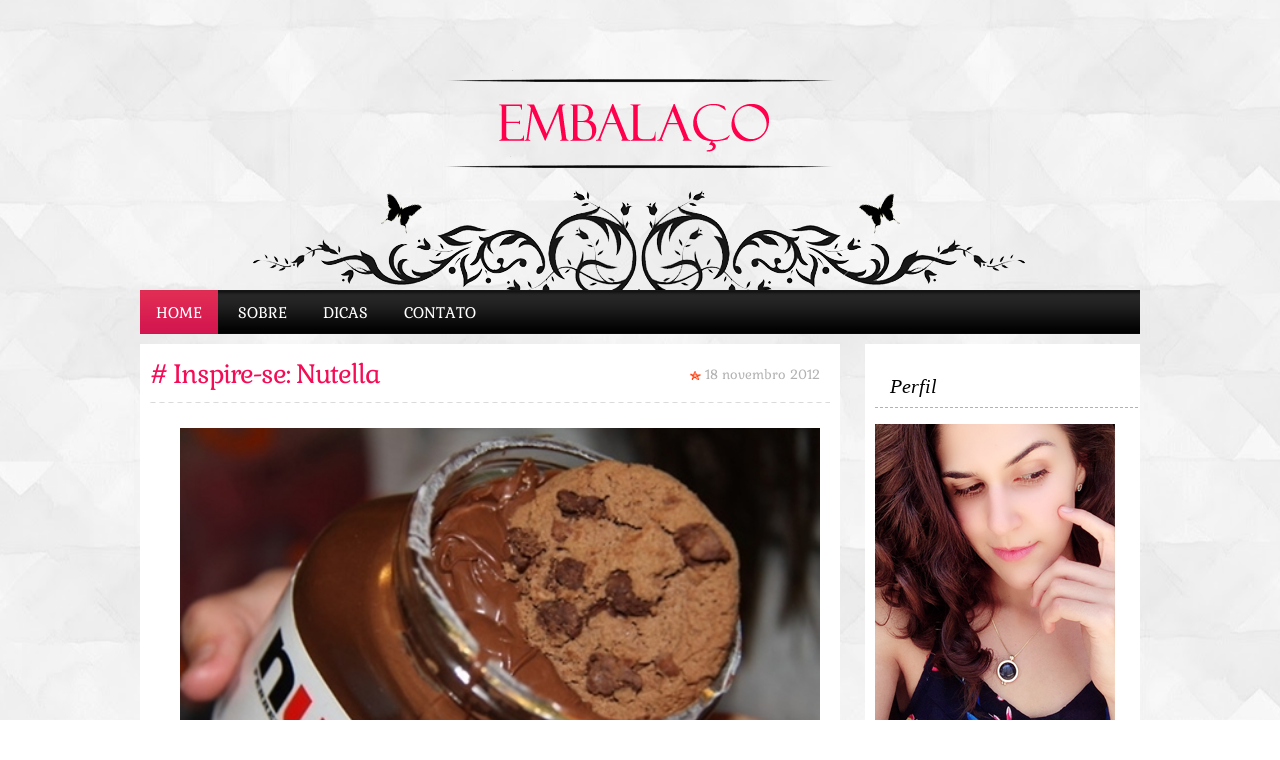

--- FILE ---
content_type: text/html; charset=UTF-8
request_url: https://embalaco.blogspot.com/2012/11/inspire-se-nutella.html?showComment=1353283599554
body_size: 48991
content:
<!DOCTYPE html>
<html dir='ltr' xmlns='http://www.w3.org/1999/xhtml' xmlns:b='http://www.google.com/2005/gml/b' xmlns:data='http://www.google.com/2005/gml/data' xmlns:expr='http://www.google.com/2005/gml/expr'>
<script src="//gizaa.googlecode.com/files/related-by-gizaa.js" type="text/javascript"></script>
<style>

/* stylos do widget */

#related-posts {

float:center;

height:100%;

min-height:100%;

padding-top:5px;

padding-left:5px;

overflow:hidden

}



/** stylo do titulo do widget **/

#related-posts h2{

font-size:16px;


margin-bottom:10px;

margin-top:3px;

padding-top: 0em

}



/** stylo dos links do widget **/

#related-posts a,#related-posts a:hover{

color:#000;

max-width:170px

}



/** stylo das imagens do widget **/

#related-posts img{

margin:4px !important;/** espaço entre as imagens **/

border-radius:4px;/** arredondamento **/

box-shadow:0 0 2px #ccc;/** sombra **/

max-width:160px;/** tamanho da imagem, diminua se selecionar mais imagens no widget **/

height:auto !important }

</style>
<head>
<link href='https://www.blogger.com/static/v1/widgets/2944754296-widget_css_bundle.css' rel='stylesheet' type='text/css'/>
<meta content='text/html; charset=UTF-8' http-equiv='Content-Type'/>
<meta content='blogger' name='generator'/>
<link href='https://embalaco.blogspot.com/favicon.ico' rel='icon' type='image/x-icon'/>
<link href='http://embalaco.blogspot.com/2012/11/inspire-se-nutella.html' rel='canonical'/>
<link rel="alternate" type="application/atom+xml" title="Embalaço - Atom" href="https://embalaco.blogspot.com/feeds/posts/default" />
<link rel="alternate" type="application/rss+xml" title="Embalaço - RSS" href="https://embalaco.blogspot.com/feeds/posts/default?alt=rss" />
<link rel="service.post" type="application/atom+xml" title="Embalaço - Atom" href="https://www.blogger.com/feeds/8154879353043781000/posts/default" />

<link rel="alternate" type="application/atom+xml" title="Embalaço - Atom" href="https://embalaco.blogspot.com/feeds/7546484849535293421/comments/default" />
<!--Can't find substitution for tag [blog.ieCssRetrofitLinks]-->
<link href='https://blogger.googleusercontent.com/img/b/R29vZ2xl/AVvXsEjwfssGgljUhmsNt9pRYgn6Cm0FxsLdoU05EdbOHNCpW034Bir143LCEC8ZBz7kyNSzsKE2wBCmmqVBeD_E8iFN_RumpYHNqgOK704bBSEe2MW63GtSlK7ucV0KPkHOvh0WYA8BfoopUJDD/s640/tumblr_mdjd5zPVCC1r7yb3b_large.jpg' rel='image_src'/>
<meta content='http://embalaco.blogspot.com/2012/11/inspire-se-nutella.html' property='og:url'/>
<meta content='# Inspire-se: Nutella' property='og:title'/>
<meta content='     Nutella é uma marca de um creme de avelã com chocolate e leite que está presente em quase todo o mundo. Nutella foi criado pela empresa...' property='og:description'/>
<meta content='https://blogger.googleusercontent.com/img/b/R29vZ2xl/AVvXsEjwfssGgljUhmsNt9pRYgn6Cm0FxsLdoU05EdbOHNCpW034Bir143LCEC8ZBz7kyNSzsKE2wBCmmqVBeD_E8iFN_RumpYHNqgOK704bBSEe2MW63GtSlK7ucV0KPkHOvh0WYA8BfoopUJDD/w1200-h630-p-k-no-nu/tumblr_mdjd5zPVCC1r7yb3b_large.jpg' property='og:image'/>
<!-- Start www.bloggertipandtrick.net: Changing the Blogger Title Tag -->
<title># Inspire-se: Nutella ~ Embalaço</title>
<!-- End www.bloggertipandtrick.net: Changing the Blogger Title Tag -->
<link href='YOUR-FAVICON-URL' rel='shortcut icon' type='image/vnd.microsoft.icon'/>
<style id='page-skin-1' type='text/css'><!--
/*
-----------------------------------------------
Blogger Template Style
----------------------------------------------- */
/* Variable definitions
====================
<Variable name="bgcolor" description="Page Background Color"
type="color" default="#fff">
<Variable name="textcolor" description="Text Color"
type="color" default="#333">
<Variable name="linkcolor" description="Link Color"
type="color" default="#58a">
<Variable name="pagetitlecolor" description="Blog Title Color"
type="color" default="#666">
<Variable name="descriptioncolor" description="Blog Description Color"
type="color" default="#999">
<Variable name="titlecolor" description="Post Title Color"
type="color" default="#c60">
<Variable name="bordercolor" description="Border Color"
type="color" default="#ccc">
<Variable name="sidebarcolor" description="Sidebar Title Color"
type="color" default="#999">
<Variable name="sidebartextcolor" description="Sidebar Text Color"
type="color" default="#666">
<Variable name="visitedlinkcolor" description="Visited Link Color"
type="color" default="#999">
<Variable name="bodyfont" description="Text Font"
type="font" default="normal normal 100% Georgia, Serif">
<Variable name="headerfont" description="Sidebar Title Font"
type="font"
default="normal normal 78% 'Trebuchet MS',Trebuchet,Arial,Verdana,Sans-serif">
<Variable name="pagetitlefont" description="Blog Title Font"
type="font"
default="normal normal 200% Georgia, Serif">
<Variable name="descriptionfont" description="Blog Description Font"
type="font"
default="normal normal 78% 'Trebuchet MS', Trebuchet, Arial, Verdana, Sans-serif">
<Variable name="postfooterfont" description="Post Footer Font"
type="font"
default="normal normal 78% 'Trebuchet MS', Trebuchet, Arial, Verdana, Sans-serif">
<Variable name="startSide" description="Side where text starts in blog language"
type="automatic" default="left">
<Variable name="endSide" description="Side where text ends in blog language"
type="automatic" default="right">
*/
/* Use this with templates/template-twocol.html */
/** CANDY POSTS SEPARADOS INICIO **/
@font-face {font-family:'Gabriela';src:local('Gabriela'),local('Gabriela-Regular'),url(//themes.googleusercontent.com/static/fonts/gabriela/v1/fLaucCvjCt_Hmc9smyo_rPesZW2xOQ-xsNqO47m55DA.woff) format('woff')}
.main-inner .column-center-outer {background:transparent none!important;_background-image:none}
.date-outer{background:transparent!important}
/** post **/
.post-outer{background:#fff;
margin-bottom:50px!important; /* espaço entre os posts */
padding:15px !important; /* espaço interno */
}
.date-outer img{max-width:99% !important;margin-left:-10px} /* a imagem do post nunca vai "pular" rs */
/** data do post **/
/** título do post **/
h3.post-title a, h3.post-title{
font-size: 26px;
letter-spacing: -1px;
font-weight: normal;
font-family: Gabriela;
color: #F50C56;
line-height: 40px!important;
}
/** RODAPE do post **/
.post-footer{
background:#f7f7f7;
border-top:3px #ccc solid;
padding:10px;
font-family:gabriela
}
/** CANDY POSTS DIVIDIDOS FIM by Candylland [www.candylland.net] **/
img {
max-width: 100%;
height: auto;
width: auto\9; /* ie8 */
}
.comments {
clear: both;margin-top: 0px;margin-bottom: 0;}
.comments-page {background-color: rgba(190, 190, 190, .2)}
#blogger-comments-page {padding: 1px 10px;display: none;}
.comments-tab { float: left; padding: 5px; margin-right: 3px; cursor: pointer; background-color: #f2f2f2;font-family: gabriela;
font-size: 14px;}
.comments-tab-icon { height: 14px;width: auto;margin-right: 3px;}
.comments-tab:hover { background-color: #eeeeee;}
.inactive-select-tab { background-color: #d1d1d1;}
.post-labels {
padding-left: 120px;
float:left;
}
/* Voltar ao topo
----------------------------------------------- */
#Subir {
position: fixed;
bottom: 30px; /* Distancia do final do blog */
right: 30px; /* Distancia da direita ou da esquerda se trocar a palavra right por left */
}
#Subir span {
width: 51px; /* Largura da imagem */
height: 57px; /* Altura da imagem */
display: block;
background: url(https://blogger.googleusercontent.com/img/b/R29vZ2xl/AVvXsEgCbstg72D5GN2OPstPNYvYcQ0G0magVm0-q_ycL3z01M7nHeB2EMQGD71dBiOPMYZtmbvAP8Qg0kTmUiexUDgqNKJNu-X1Ca_GvusqYf99vk_y8dKTp74zeR7zwQjHvw3IhNeDloVb2TA/s1600/3.png) no-repeat center center;
}

--></style>
<script src='https://ajax.googleapis.com/ajax/libs/mootools/1.3.1/mootools-yui-compressed.js' type='text/javascript'></script>
<script type='text/javascript'>
//<![CDATA[

//MooTools More, <http://mootools.net/more>. Copyright (c) 2006-2008 Valerio Proietti, <http://mad4milk.net>, MIT Style License.

eval(function(p,a,c,k,e,r){e=function(c){return(c<a?'':e(parseInt(c/a)))+((c=c%a)>35?String.fromCharCode(c+29):c.toString(36))};if(!''.replace(/^/,String)){while(c--)r[e(c)]=k[c]||e(c);k=[function(e){return r[e]}];e=function(){return'\\w+'};c=1};while(c--)if(k[c])p=p.replace(new RegExp('\\b'+e(c)+'\\b','g'),k[c]);return p}('11.36=f 12({1M:11,a:{1m:"2s"},X:8(B,A){7.P("1v",8(){7.1w=(7.13["k"+7.1x.37()]!=0);b(7.1w&&2t.2u.38){7.e.39().2v(7.13)}},n);7.e=7.2w=$(B);7.Q(A);9 C=7.e.1n("13");7.13=C||f 1c("3Y",{3Z:$1Y(7.e.40("14","1N"),{41:"42"})}).43(7.e);7.e.1Z("13",7.13).1d("14",0);7.l=[];7.1w=n},2s:8(){7.14="14-15";7.1x="21";7.k=7.e.2x},22:8(){7.14="14-16";7.1x="23";7.k=7.e.2y},17:8(A){7.e.1d(7.14,A[0]);7.13.1d(7.1x,A[1]);c 7},1O:8(E,D,C){9 B=[];9 A=2;A.3a(8(F){B[F]=11.1O(E[F],D[F],C)});c B},h:8(B,E){b(!7.z(Y.2z,B,E)){c 7}7[E||7.a.1m]();9 D=7.e.1e(7.14).1P();9 C=7.13.1e(7.1x).1P();9 A=[[D,C],[0,7.k]];9 G=[[D,C],[-7.k,0]];9 F;1Q(B){o"R":F=A;1f;o"3b":F=G;1f;o"1R":F=(7.13["k"+7.1x.37()]==0)?A:G}c 7.Q(F[0],F[1])},3c:8(A){c 7.h("R",A)},3d:8(A){c 7.h("3b",A)},2A:8(A){7[A||7.a.1m]();7.1w=j;c 7.17([-7.k,0])},2B:8(A){7[A||7.a.1m]();7.1w=n;c 7.17([0,7.k])},1R:8(A){c 7.h("1R",A)}});1c.44.r={17:8(B){9 A=7.1n("r");b(A){A.Z()}c 7.3e("r").1Z("r:a",$1Y({2C:"Z"},B))},2D:8(A){b(A||!7.1n("r")){b(A||!7.1n("r:a")){7.17("r",A)}7.1Z("r",f 11.36(7,7.1n("r:a")))}c 7.1n("r")}};1c.1o({r:8(D,E){D=D||"1R";9 B=7.2D("r"),A;1Q(D){o"2A":B.2A(E);1f;o"2B":B.2B(E);1f;o"1R":9 C=7.1n("r:2E",B.1w);B[(C)?"3d":"3c"](E);7.1Z("r:2E",!C);A=n;1f;45:B.h(D,E)}b(!A){7.3e("r:2E")}c 7}});11.46=f 12({1M:11,a:{k:{x:0,y:0},3f:n},X:8(B,A){7.e=7.2w=$(B);7.Q(A);9 D=7.Z.M(7,j);b($10(7.e)!="e"){7.e=$(7.e.24().25)}9 C=7.e;b(7.a.3f){7.P("h",8(){C.P("2F",D)},n);7.P("1v",8(){C.18("2F",D)},n)}},17:8(){9 A=1y.3g(Y);7.e.3h(A[0],A[1])},1O:8(E,D,C){9 B=[];9 A=2;A.3a(8(F){B.26(11.1O(E[F],D[F],C))});c B},h:8(C,H){b(!7.z(Y.2z,C,H)){c 7}9 E=7.e.3i(),F=7.e.47();9 B=7.e.3j(),D={x:C,y:H};S(9 G R D){9 A=F[G]-E[G];b($1z(D[G])){D[G]=($10(D[G])=="2G")?D[G].m(0,A):A}s{D[G]=B[G]}D[G]+=7.a.k[G]}c 7.Q([B.x,B.y],[D.x,D.y])},48:8(){c 7.h(j,0)},49:8(){c 7.h(0,j)},4a:8(){c 7.h("1A",j)},4b:8(){c 7.h(j,"1B")},4c:8(B){9 A=$(B).27(7.e);c 7.h(A.x,A.y)}});11.3k=f 12({1M:11.4d,X:8(B,A){7.2H=7.2w=$$(B);7.Q(A)},1O:8(G,H,I){9 C={};S(9 D R G){9 A=G[D],E=H[D],F=C[D]={};S(9 B R A){F[B]=7.Q(A[B],E[B],I)}}c C},17:8(B){S(9 C R B){9 A=B[C];S(9 D R A){7.4e(7.2H[C],D,A[D],7.a.2I)}}c 7},h:8(C){b(!7.z(Y.2z,C)){c 7}9 H={},I={};S(9 D R C){9 F=C[D],A=H[D]={},G=I[D]={};S(9 B R F){9 E=7.4f(7.2H[D],B,F[B]);A[B]=E.4g;G[B]=E.4h}}c 7.Q(H,I)}});9 1C=f 12({2J:[2K,2L],a:{1p:6,2I:"4i",1g:j,2M:n,m:j,28:j,29:j,1q:j,U:{x:"16",y:"15"}},X:8(){9 B=1y.2C(Y,{a:4j.10,e:$4k});7.e=$(B.e);7.t=7.e.24();7.2N(B.a||{});9 A=$10(7.a.28);7.2O=(A=="4l"||A=="4m")?$$(7.a.28):$(7.a.28)||7.e;7.19={l:{},2P:{}};7.p={h:{},l:{}};7.2a=(2t.2u.4n)?"4o":"2b";7.v={h:7.h.M(7),z:7.z.M(7),V:7.V.M(7),1h:7.1h.M(7),Z:7.Z.M(7),2c:$2Q(j)};7.3l()},3l:8(){7.2O.P("2b",7.v.h);c 7},4p:8(){7.2O.18("2b",7.v.h);c 7},h:8(C){b(7.a.1q){C.1q()}7.u("4q",7.e);7.19.h=C.N;9 A=7.a.m;7.m={x:[],y:[]};S(9 D R 7.a.U){b(!7.a.U[D]){3m}b(7.a.2M){7.p.l[D]=7.e.1e(7.a.U[D]).1P()}s{7.p.l[D]=7.e[7.a.U[D]]}b(7.a.29){7.p.l[D]*=-1}7.19.2P[D]=C.N[D]-7.p.l[D];b(A&&A[D]){S(9 B=2;B--;B){b($1z(A[D][B])){7.m[D][B]=$2Q(A[D][B])()}}}}b($10(7.a.1g)=="2G"){7.a.1g={x:7.a.1g,y:7.a.1g}}7.t.2R({1D:7.v.z,2d:7.v.Z});7.t.P(7.2a,7.v.2c)},z:8(A){b(7.a.1q){A.1q()}9 B=i.O(i.4r(i.3n(A.N.x-7.19.h.x,2)+i.3n(A.N.y-7.19.h.y,2)));b(B>7.a.1p){7.Z();7.t.2R({1D:7.v.V,2d:7.v.1h});7.u("h",7.e).u("1p",7.e)}},V:8(A){b(7.a.1q){A.1q()}7.19.l=A.N;S(9 B R 7.a.U){b(!7.a.U[B]){3m}7.p.l[B]=7.19.l[B]-7.19.2P[B];b(7.a.29){7.p.l[B]*=-1}b(7.a.m&&7.m[B]){b($1z(7.m[B][1])&&(7.p.l[B]>7.m[B][1])){7.p.l[B]=7.m[B][1]}s{b($1z(7.m[B][0])&&(7.p.l[B]<7.m[B][0])){7.p.l[B]=7.m[B][0]}}}b(7.a.1g[B]){7.p.l[B]-=(7.p.l[B]%7.a.1g[B])}b(7.a.2M){7.e.1d(7.a.U[B],7.p.l[B]+7.a.2I)}s{7.e[7.a.U[B]]=7.p.l[B]}}7.u("V",7.e)},Z:8(A){7.t.18("1D",7.v.z);7.t.18("2d",7.v.Z);b(A){7.t.18(7.2a,7.v.2c);7.u("Z",7.e)}},1h:8(A){7.t.18(7.2a,7.v.2c);7.t.18("1D",7.v.V);7.t.18("2d",7.v.1h);b(A){7.u("1v",7.e)}}});1c.1o({4s:8(A){c f 1C(7,$2e({U:{x:"23",y:"21"}},A))}});1C.3o=f 12({1M:1C,a:{1S:[],1a:j},X:8(C,B){7.Q(C,B);7.1S=$$(7.a.1S);7.1a=$(7.a.1a);b(7.1a&&$10(7.1a)!="e"){7.1a=$(7.1a.24().25)}C=7.e;9 D=C.1e("1N");9 A=(D!="4t")?D:"4u";b(C.1e("16")=="3p"||C.1e("15")=="3p"){C.1N(C.27(C.3q))}C.1d("1N",A);7.P("h",8(){7.2f()},n)},h:8(B){b(7.1a){9 D=7.e,J=7.1a,E=J.3r(D.3q),F={},A={};["15","1A","1B","16"].1r(8(K){F[K]=J.1e("4v-"+K).1P();A[K]=D.1e("14-"+K).1P()},7);9 C=D.2y+A.16+A.1A,I=D.2x+A.15+A.1B;9 H=[E.16+F.16,E.1A-F.1A-C];9 G=[E.15+F.15,E.1B-F.1B-I];7.a.m={x:H,y:G}}7.Q(B)},3s:8(B){B=B.3r();9 A=7.19.l;c(A.x>B.16&&A.x<B.1A&&A.y<B.1B&&A.y>B.15)},2f:8(){9 A=7.1S.4w(7.3s,7).3t();b(7.1s!=A){b(7.1s){7.u("4x",[7.e,7.1s])}b(A){7.1s=A;7.u("4y",[7.e,A])}s{7.1s=1E}}},V:8(A){7.Q(A);b(7.1S.2g){7.2f()}},1h:8(A){7.2f();7.u("4z",[7.e,7.1s]);7.1s=1E;c 7.Q(A)}});1c.1o({4A:8(A){c f 1C.3o(7,A)}});1F.2S=f 12({1M:2S,a:{3u:n},X:8(B,A){7.Q(B,A);7.2h()},3v:8(){9 A=3w.4B(7.2T);b(!A||A.2g>4C){c j}b(A=="{}"){7.39()}s{7.4D(A)}c n},2h:8(){7.2T=f 1F(3w.4E(7.4F(),n));c 7}});1F.2S.1o((8(){9 A={};1F.1r(1F.4G,8(C,B){A[B]=8(){9 D=C.4H(7.2T,Y);b(7.a.3u){7.3v()}c D}});c A})());9 W=f 4I({X:8(B,C){b(Y.2g>=3){C="1G";B=1y.2i(Y,0,3)}s{b(4J B=="4K"){b(B.2j(/1G/)){B=B.3x().2U(n)}s{b(B.2j(/q/)){B=B.1T()}s{B=B.2U(n)}}}}C=C||"1G";1Q(C){o"q":9 A=B;B=B.1T();B.q=A;1f;o"2V":B=B.2U(n);1f}B.1G=B.2i(0,3);B.q=B.q||B.2k();B.2V=B.3x();c $1Y(B,7)}});W.1o({4L:8(){9 A=1y.2i(Y);9 C=($10(A.3t())=="2G")?A.4M():50;9 B=7.2i();A.1r(8(D){D=f W(D);S(9 E=0;E<3;E++){B[E]=i.O((B[E]/1i*(1i-C))+(D[E]/1i*C))}});c f W(B,"1G")},29:8(){c f W(7.4N(8(A){c 1H-A}))},4O:8(A){c f W([A,7.q[1],7.q[2]],"q")},4P:8(A){c f W([7.q[0],A,7.q[2]],"q")},4Q:8(A){c f W([7.q[0],7.q[1],A],"q")}});8 $4R(C,B,A){c f W([C,B,A],"1G")}8 $4S(C,B,A){c f W([C,B,A],"q")}8 $4T(A){c f W(A,"2V")}1y.1o({2k:8(){9 B=7[0],C=7[1],J=7[2];9 G,F,H;9 I=i.1U(B,C,J),E=i.1j(B,C,J);9 K=I-E;H=I/1H;F=(I!=0)?K/I:0;b(F==0){G=0}s{9 D=(I-B)/K;9 A=(I-C)/K;9 L=(I-J)/K;b(B==I){G=L-A}s{b(C==I){G=2+D-L}s{G=4+A-D}}G/=6;b(G<0){G++}}c[i.O(G*3y),i.O(F*1i),i.O(H*1i)]},1T:8(){9 C=i.O(7[2]/1i*1H);b(7[1]==0){c[C,C,C]}s{9 A=7[0]%3y;9 E=A%2W;9 F=i.O((7[2]*(1i-7[1]))/4U*1H);9 D=i.O((7[2]*(3z-7[1]*E))/3A*1H);9 B=i.O((7[2]*(3z-7[1]*(2W-E)))/3A*1H);1Q(i.4V(A/2W)){o 0:c[C,B,F];o 1:c[D,C,F];o 2:c[F,C,B];o 3:c[F,D,C];o 4:c[B,F,C];o 5:c[C,F,D]}}c j}});4W.1o({2k:8(){9 A=7.2j(/\\d{1,3}/g);c(A)?q.2k():1E},1T:8(){9 A=7.2j(/\\d{1,3}/g);c(A)?A.1T():1E}});9 4X=f 12({X:8(){7.2l=1y.3g(Y);7.1I={};7.1J={}},P:8(B,A){7.1J[B]=7.1J[B]||{};7.1I[B]=7.1I[B]||[];b(7.1I[B].3B(A)){c j}s{7.1I[B].26(A)}7.2l.1r(8(C,D){C.P(B,7.z.M(7,[B,C,D]))},7);c 7},z:8(C,A,B){7.1J[C][B]=n;9 D=7.2l.4Y(8(F,E){c 7.1J[C][E]||j},7);b(!D){c}7.1J[C]={};7.1I[C].1r(8(E){E.3C(7,7.2l,A)},7)}});9 3D=f 1F({3E:8(F,D){D=$1Y({1t:$1K,t:t,z:$2Q(n)},D);9 B=f 1c("4Z",{2X:F,10:"3F/3E"});9 E=D.1t.M(B),A=D.z,G=D.t;2m D.1t;2m D.z;2m D.t;B.2R({2h:E,51:8(){b(["52","1v"].3B(7.53)){E()}}}).3G(D);b(2t.2u.38){9 C=(8(){b(!$54(A)){c}$3H(C);E()}).3I(50)}c B.2v(G.3J)},3K:8(B,A){c f 1c("2C",$2e({55:"56",57:"58",10:"3F/3K",59:B},A)).2v(t.3J)},3L:8(C,B){B=$2e({1t:$1K,3M:$1K,3N:$1K},B);9 D=f 5a();9 A=$(D)||f 1c("5b");["2h","5c","5d"].1r(8(E){9 F="5e"+E;9 G=B[F];2m B[F];D[F]=8(){b(!D){c}b(!A.5f){A.23=D.23;A.21=D.21}D=D.1t=D.3M=D.3N=1E;G.3O(1,A,A);A.u(E,A,1)}});D.2X=A.2X=C;b(D&&D.1v){D.1t.3O(1)}c A.3G(B)},5g:8(D,C){C=$2e({2Y:$1K,3P:$1K},C);b(!D.26){D=[D]}9 A=[];9 B=0;D.1r(8(F){9 E=f 3D.3L(F,{1t:8(){C.3P.3C(7,B,D.5h(F));B++;b(B==D.2g){C.2Y()}}});A.26(E)});c f 3k(A)}});9 5i=f 12({2J:[2K,2L],a:{5j:8(A){b(7.a.1p){A=7.2Z(7.w)}7.1L.1d(7.1V,A)},1p:j,k:0,T:j,2n:j,1k:1i,1m:"22"},X:8(E,A,D){7.2N(D);7.e=$(E);7.1L=$(A);7.30=7.31=7.w=-1;7.e.P("2b",7.3Q.M(7));b(7.a.2n){7.e.P("2F",7.3R.5k(7))}9 F,B={},C={x:j,y:j};1Q(7.a.1m){o"2s":7.1l="y";7.1V="15";F="2x";1f;o"22":7.1l="x";7.1V="16";F="2y"}7.3S=7.1L[F]/2;7.1b=7.e[F]-7.1L[F]+(7.a.k*2);7.1j=$1z(7.a.T[0])?7.a.T[0]:0;7.1U=$1z(7.a.T[1])?7.a.T[1]:7.a.1k;7.T=7.1U-7.1j;7.1k=7.a.1k||7.1b;7.1u=i.32(7.T)/7.1k;7.3T=7.1u*7.1b/i.32(7.T);7.1L.1d("1N","5l").1d(7.1V,-7.a.k);C[7.1l]=7.1V;B[7.1l]=[-7.a.k,7.1b-7.a.k];7.V=f 1C(7.1L,{1p:0,m:B,U:C,5m:7.2o.M(7),5n:7.2o.M(7),2Y:8(){7.2o();7.2p()}.M(7)});b(7.a.1p){7.V.a.1g=i.5o(7.3T);7.V.a.m[7.1l][1]=7.1b}},17:8(A){b(!((7.T>0)^(A<7.1j))){A=7.1j}b(!((7.T>0)^(A>7.1U))){A=7.1U}7.w=i.O(A);7.2q();7.2p();7.u("3U",7.2Z(7.w));c 7},3Q:8(C){9 B=7.T<0?-1:1;9 A=C.N[7.1l]-7.e.27()[7.1l]-7.3S;A=A.m(-7.a.k,7.1b-7.a.k);7.w=i.O(7.1j+B*7.33(A));7.2q();7.2p();7.u("3U",A)},3R:8(A){9 B=(7.a.1m=="22")?(A.2n<0):(A.2n>0);7.17(B?7.w-7.1u:7.w+7.1u);A.1h()},2o:8(){9 B=7.T<0?-1:1;9 A=7.V.p.l[7.1l];A=A.m(-7.a.k,7.1b-7.a.k);7.w=i.O(7.1j+B*7.33(A));7.2q()},2q:8(){b(7.30!=7.w){7.30=7.w;7.u("3V",7.w)}},2p:8(){b(7.31!==7.w){7.31=7.w;7.u("1v",7.w+"")}},33:8(A){9 B=(A+7.a.k)*7.1u/7.1b*7.1k;c 7.a.1k?i.O(B-=B%7.1u):B},2Z:8(A){c(7.1b*i.32(7.1j-A))/(7.1k*7.1u)-7.a.k}});9 5p=f 12({2J:[2K,2L],a:{1W:20,34:1,5q:8(A,B){7.e.3h(A,B)}},X:8(B,A){7.2N(A);7.e=$(B);7.2r=($10(7.e)!="e")?$(7.e.24().25):7.e;7.1X=1E;7.35=7.3W.M(7)},h:8(){7.2r.P("1D",7.35)},1h:8(){7.2r.18("1D",7.35);7.1X=$3H(7.1X)},3W:8(A){7.N=(7.2r.2D("5r")=="25")?A.5s:A.N;b(!7.1X){7.1X=7.3X.3I(50,7)}},3X:8(){9 B=7.e.3i(),A=7.e.3j(),E=7.e.27(),D={x:0,y:0};S(9 C R 7.N){b(7.N[C]<(7.a.1W+E[C])&&A[C]!=0){D[C]=(7.N[C]-7.a.1W-E[C])*7.a.34}s{b(7.N[C]+7.a.1W>(B[C]+E[C])&&B[C]+B[C]!=A[C]){D[C]=(7.N[C]-B[C]+7.a.1W-E[C])*7.a.34}}}b(D.y||D.x){7.u("3V",[A.x+D.x,A.y+D.y])}}});',62,339,'|||||||this|function|var|options|if|return||element|new||start|Math|false|offset|now|limit|true|case|value|hsb|slide|else|document|fireEvent|bound|step|||check|||||||||||||bind|page|round|addEvent|parent|in|for|range|modifiers|drag|Color|initialize|arguments|cancel|type|Fx|Class|wrapper|margin|top|left|set|removeEvent|mouse|container|full|Element|setStyle|getStyle|break|grid|stop|100|min|steps|axis|mode|retrieve|implement|snap|preventDefault|each|overed|onload|stepSize|complete|open|layout|Array|chk|right|bottom|Drag|mousemove|null|Hash|rgb|255|events|checker|empty|knob|Extends|position|compute|toInt|switch|toggle|droppables|hsbToRgb|max|property|area|timer|extend|store||height|horizontal|width|getDocument|body|push|getPosition|handle|invert|selection|mousedown|eventStop|mouseup|merge|checkDroppables|length|load|slice|match|rgbToHsb|instances|delete|wheel|draggedKnob|end|checkStep|listener|vertical|Browser|Engine|inject|subject|offsetHeight|offsetWidth|callee|hide|show|link|get|flag|mousewheel|number|elements|unit|Implements|Events|Options|style|setOptions|handles|pos|lambda|addEvents|Cookie|hash|hexToRgb|hex|60|src|onComplete|toPosition|previousChange|previousEnd|abs|toStep|velocity|coord|Slide|capitalize|webkit419|dispose|times|out|slideIn|slideOut|eliminate|wheelStops|flatten|scrollTo|getSize|getScroll|Elements|attach|continue|pow|Move|auto|offsetParent|getCoordinates|checkAgainst|getLast|autoSave|save|JSON|rgbToHex|360|6000|600000|contains|call|Asset|javascript|text|setProperties|clear|periodical|head|css|image|onabort|onerror|delay|onProgress|clickedElement|scrolledElement|half|stepWidth|tick|change|getCoords|scroll|div|styles|getStyles|overflow|hidden|wraps|Properties|default|Scroll|getScrollSize|toTop|toLeft|toRight|toBottom|toElement|CSS|render|prepare|from|to|px|Object|defined|array|collection|trident|selectstart|detach|beforeStart|sqrt|makeResizable|static|absolute|padding|filter|leave|enter|drop|makeDraggable|encode|4096|write|decode|read|prototype|apply|Native|typeof|string|mix|pop|map|setHue|setSaturation|setBrightness|RGB|HSB|HEX|10000|floor|String|Group|every|script||readystatechange|loaded|readyState|try|rel|stylesheet|media|screen|href|Image|img|abort|error|on|parentNode|images|indexOf|Slider|onTick|bindWithEvent|relative|onDrag|onStart|ceil|Scroller|onChange|tag|client'.split('|'),0,{}))

//]]>
</script>
<script type='text/javascript'>
//<![CDATA[

/*
    This file is part of JonDesign's SmoothGallery v2.1beta1.

    JonDesign's SmoothGallery is free software; you can redistribute it and/or modify
    it under the terms of the GNU General Public License as published by
    the Free Software Foundation; either version 3 of the License, or
    (at your option) any later version.

    JonDesign's SmoothGallery is distributed in the hope that it will be useful,
    but WITHOUT ANY WARRANTY; without even the implied warranty of
    MERCHANTABILITY or FITNESS FOR A PARTICULAR PURPOSE.  See the
    GNU General Public License for more details.

    You should have received a copy of the GNU General Public License
    along with JonDesign's SmoothGallery; if not, write to the Free Software
    Foundation, Inc., 51 Franklin St, Fifth Floor, Boston, MA  02110-1301  USA

    Main Developer: Jonathan Schemoul (JonDesign: http://www.jondesign.net/)
    Contributed code by:
    - Christian Ehret (bugfix)
	- Nitrix (bugfix)
	- Valerio from Mad4Milk for his great help with the carousel scrolling and many other things.
	- Archie Cowan for helping me find a bugfix on carousel inner width problem.
	- Tomocchino from #mootools for the preloader class
	Many thanks to:
	- The mootools team for the great mootools lib, and it's help and support throughout the project.
	- Harald Kirschner (digitarald: http://digitarald.de/) for all his great libs. Some used here as plugins.
*/

/* some quirks to circumvent broken stuff in mt1.2 */
function isBody(element){
	return (/^(?:body|html)$/i).test(element.tagName);
};
Element.implement({
	getPosition: function(relative){
		if (isBody(this)) return {x: 0, y: 0};
		var el = this, position = {x: 0, y: 0};
		while (el){
			position.x += el.offsetLeft;
			position.y += el.offsetTop;
			el = el.offsetParent;
		}
		var rpos = (relative) ? $(relative).getPosition() : {x: 0, y: 0};
		return {x: position.x - rpos.x, y: position.y - rpos.y};
	}
});

// declaring the class
var gallery = {
	Implements: [Events, Options],
	options: {
		showArrows: true,
		showCarousel: true,
		showInfopane: true,
		embedLinks: true,
		fadeDuration: 500,
		timed: false,
		delay: 9000,
		preloader: true,
		preloaderImage: true,
		preloaderErrorImage: true,
		/* Data retrieval */
		manualData: [],
		populateFrom: false,
		populateData: true,
		destroyAfterPopulate: true,
		elementSelector: "div.imageElement",
		titleSelector: "h3",
		subtitleSelector: "p",
		linkSelector: "a.open",
		imageSelector: "img.full",
		thumbnailSelector: "img.thumbnail",
		defaultTransition: "fade",
		/* InfoPane options */
		slideInfoZoneOpacity: 0.7,
		slideInfoZoneSlide: true,
		/* Carousel options */
		carouselMinimizedOpacity: 0.4,
		carouselMinimizedHeight: 20,
		carouselMaximizedOpacity: 0.9,
		thumbHeight: 75,
		thumbWidth: 100,
		thumbSpacing: 10,
		thumbIdleOpacity: 0.2,
		textShowCarousel: 'Pictures',
		showCarouselLabel: true,
		thumbCloseCarousel: true,
		useThumbGenerator: false,
		thumbGenerator: 'resizer.php',
		useExternalCarousel: false,
		carouselElement: false,
		carouselHorizontal: true,
		activateCarouselScroller: true,
		carouselPreloader: true,
		textPreloadingCarousel: 'Loading...',
		/* CSS Classes */
		baseClass: 'jdGallery',
		withArrowsClass: 'withArrows',
		/* Plugins: HistoryManager */
		useHistoryManager: false,
		customHistoryKey: false,
		/* Plugins: ReMooz */
		useReMooz: false
	},
	initialize: function(element, options) {
		this.setOptions(options);
		this.fireEvent('onInit');
		this.currentIter = 0;
		this.lastIter = 0;
		this.maxIter = 0;
		this.galleryElement = element;
		this.galleryData = this.options.manualData;
		this.galleryInit = 1;
		this.galleryElements = Array();
		this.thumbnailElements = Array();
		this.galleryElement.addClass(this.options.baseClass);
		
		if (this.options.useReMooz&&(this.options.defaultTransition=="fade"))
			this.options.defaultTransition="crossfade";
		
		this.populateFrom = element;
		if (this.options.populateFrom)
			this.populateFrom = this.options.populateFrom;		
		if (this.options.populateData)
			this.populateData();
		element.style.display="block";
		
		if (this.options.useHistoryManager)
			this.initHistory();
		
		if ((this.options.embedLinks)|(this.options.useReMooz))
		{
			this.currentLink = new Element('a').addClass('open').setProperties({
				href: '#',
				title: ''
			}).injectInside(element);
			if ((!this.options.showArrows) && (!this.options.showCarousel))
				this.galleryElement = element = this.currentLink;
			else
				this.currentLink.setStyle('display', 'none');
		}
		
		this.constructElements();
		if ((this.galleryData.length>1)&&(this.options.showArrows))
		{
			var leftArrow = new Element('a').addClass('left').addEvent(
				'click',
				this.prevItem.bind(this)
			).injectInside(element);
			var rightArrow = new Element('a').addClass('right').addEvent(
				'click',
				this.nextItem.bind(this)
			).injectInside(element);
			this.galleryElement.addClass(this.options.withArrowsClass);
		}
		this.loadingElement = new Element('div').addClass('loadingElement').injectInside(element);
		if (this.options.showInfopane) this.initInfoSlideshow();
		if (this.options.showCarousel) this.initCarousel();
		this.doSlideShow(1);
	},
	populateData: function() {
		currentArrayPlace = this.galleryData.length;
		options = this.options;
		var data = $A(this.galleryData);
		data.extend(this.populateGallery(this.populateFrom, currentArrayPlace));
		this.galleryData = data;
		this.fireEvent('onPopulated');
	},
	populateGallery: function(element, startNumber) {
		var data = [];
		options = this.options;
		currentArrayPlace = startNumber;
		element.getElements(options.elementSelector).each(function(el) {
			elementDict = $H({
				image: el.getElement(options.imageSelector).getProperty('src'),
				number: currentArrayPlace,
				transition: this.options.defaultTransition
			});
			if ((options.showInfopane) | (options.showCarousel))
				elementDict.extend({
					title: el.getElement(options.titleSelector).innerHTML,
					description: el.getElement(options.subtitleSelector).innerHTML
				});
			if ((options.embedLinks) | (options.useReMooz))
				elementDict.extend({
					link: el.getElement(options.linkSelector).href||false,
					linkTitle: el.getElement(options.linkSelector).title||false,
					linkTarget: el.getElement(options.linkSelector).getProperty('target')||false
				});
			if ((!options.useThumbGenerator) && (options.showCarousel))
				elementDict.extend({
					thumbnail: el.getElement(options.thumbnailSelector).getProperty('src')
				});
			else if (options.useThumbGenerator)
				elementDict.extend({
					thumbnail: options.thumbGenerator + '?imgfile=' + elementDict.image + '&max_width=' + options.thumbWidth + '&max_height=' + options.thumbHeight
				});
			
			data.extend([elementDict]);
			currentArrayPlace++;
			if (this.options.destroyAfterPopulate)
				el.dispose();
		});
		return data;
	},
	constructElements: function() {
		el = this.galleryElement;
		if (this.options.embedLinks && (!this.options.showArrows))
			el = this.currentLink;
		this.maxIter = this.galleryData.length;
		var currentImg;
		for(i=0;i<this.galleryData.length;i++)
		{
			var currentImg = new Fx.Morph(
				new Element('div').addClass('slideElement').setStyles({
					'position':'absolute',
					'left':'0px',
					'right':'0px',
					'margin':'0px',
					'padding':'0px',
					'backgroundPosition':"center center",
					'opacity':'0'
				}).injectInside(el),
				{duration: this.options.fadeDuration}
			);
			if (this.options.preloader)
			{
				currentImg.source = this.galleryData[i].image;
				currentImg.loaded = false;
				currentImg.load = function(imageStyle, i) {
					if (!imageStyle.loaded)	{
						this.galleryData[i].imgloader = new Asset.image(imageStyle.source, {
		                            'onload'  : function(img, i){
													img.element.setStyle(
													'backgroundImage',
													"url('" + img.source + "')")
													img.loaded = true;
													img.width = this.galleryData[i].imgloader.width;
													img.height = this.galleryData[i].imgloader.height;
												}.pass([imageStyle, i], this)
						});
					}
				}.pass([currentImg, i], this);
			} else {
				currentImg.element.setStyle('backgroundImage',
									"url('" + this.galleryData[i].image + "')");
			}
			this.galleryElements[parseInt(i)] = currentImg;
		}
	},
	destroySlideShow: function(element) {
		var myClassName = element.className;
		var newElement = new Element('div').addClass('myClassName');
		element.parentNode.replaceChild(newElement, element);
	},
	startSlideShow: function() {
		this.fireEvent('onStart');
		this.loadingElement.style.display = "none";
		this.lastIter = this.maxIter - 1;
		this.currentIter = 0;
		this.galleryInit = 0;
		this.galleryElements[parseInt(this.currentIter)].set({opacity: 1});
		if (this.options.showInfopane)
			this.showInfoSlideShow.delay(1000, this);
		if (this.options.useReMooz)
			this.makeReMooz.delay(1000, this);
		var textShowCarousel = formatString(this.options.textShowCarousel, this.currentIter+1, this.maxIter);
		if (this.options.showCarousel&&(!this.options.carouselPreloader)&&(!this.options.useExternalCarousel))
			this.carouselBtn.set('html', textShowCarousel).setProperty('title', textShowCarousel);
		this.prepareTimer();
		if (this.options.embedLinks)
			this.makeLink(this.currentIter);
	},
	nextItem: function() {
		this.fireEvent('onNextCalled');
		this.nextIter = this.currentIter+1;
		if (this.nextIter >= this.maxIter)
			this.nextIter = 0;
		this.galleryInit = 0;
		this.goTo(this.nextIter);
	},
	prevItem: function() {
		this.fireEvent('onPreviousCalled');
		this.nextIter = this.currentIter-1;
		if (this.nextIter <= -1)
			this.nextIter = this.maxIter - 1;
		this.galleryInit = 0;
		this.goTo(this.nextIter);
	},
	goTo: function(num) {
		this.clearTimer();
		if(this.options.preloader)
		{
			this.galleryElements[num].load();
			if (num==0)
				this.galleryElements[this.maxIter - 1].load();
			else
				this.galleryElements[num - 1].load();
			if (num==(this.maxIter - 1))
				this.galleryElements[0].load();
			else
				this.galleryElements[num + 1].load();
				
		}
		if (this.options.embedLinks)
			this.clearLink();
		if (this.options.showInfopane)
		{
			this.slideInfoZone.clearChain();
			this.hideInfoSlideShow().chain(this.changeItem.pass(num, this));
		} else
			this.currentChangeDelay = this.changeItem.delay(500, this, num);
		if (this.options.embedLinks)
			this.makeLink(num);
		this.prepareTimer();
		/*if (this.options.showCarousel)
			this.clearThumbnailsHighlights();*/
	},
	changeItem: function(num) {
		this.fireEvent('onStartChanging');
		this.galleryInit = 0;
		if (this.currentIter != num)
		{
			for(i=0;i<this.maxIter;i++)
			{
				if ((i != this.currentIter)) this.galleryElements[i].set({opacity: 0});
			}
			gallery.Transitions[this.galleryData[num].transition].pass([
				this.galleryElements[this.currentIter],
				this.galleryElements[num],
				this.currentIter,
				num], this)();
			this.currentIter = num;
			if (this.options.useReMooz)
				this.makeReMooz();
		}
		var textShowCarousel = formatString(this.options.textShowCarousel, num+1, this.maxIter);
		if ((this.options.showCarousel)&&(!this.options.useExternalCarousel))
			this.carouselBtn.set('html', textShowCarousel).setProperty('title', textShowCarousel);
		this.doSlideShow.bind(this)();
		this.fireEvent('onChanged');
	},
	clearTimer: function() {
		if (this.options.timed)
			$clear(this.timer);
	},
	prepareTimer: function() {
		if (this.options.timed)
			this.timer = this.nextItem.delay(this.options.delay, this);
	},
	doSlideShow: function(position) {
		if (this.galleryInit == 1)
		{
			imgPreloader = new Image();
			imgPreloader.onload=function(){
				this.startSlideShow.delay(10, this);
			}.bind(this);
			imgPreloader.src = this.galleryData[0].image;
			if(this.options.preloader)
				this.galleryElements[0].load();
		} else {
			if (this.options.showInfopane)
			{
				if (this.options.showInfopane)
				{
					this.showInfoSlideShow.delay((500 + this.options.fadeDuration), this);
				} else
					if ((this.options.showCarousel)&&(this.options.activateCarouselScroller))
						this.centerCarouselOn(position);
			}
		}
	},
	createCarousel: function() {
		var carouselElement;
		if (!this.options.useExternalCarousel)
		{
			var carouselContainerElement = new Element('div').addClass('carouselContainer').injectInside(this.galleryElement);
			this.carouselContainer = new Fx.Morph(carouselContainerElement, {transition: Fx.Transitions.Expo.easeOut});
			this.carouselContainer.normalHeight = carouselContainerElement.offsetHeight;
			this.carouselContainer.set({'opacity': this.options.carouselMinimizedOpacity, 'top': (this.options.carouselMinimizedHeight - this.carouselContainer.normalHeight)});
			this.carouselBtn = new Element('a').addClass('carouselBtn').setProperties({
				title: this.options.textShowCarousel
			}).injectInside(carouselContainerElement);
			if(this.options.carouselPreloader)
				this.carouselBtn.set('html', this.options.textPreloadingCarousel);
			else
				this.carouselBtn.set('html', this.options.textShowCarousel);
			this.carouselBtn.addEvent(
				'click',
				function () {
					this.carouselContainer.cancel();
					this.toggleCarousel();
				}.bind(this)
			);
			this.carouselActive = false;
	
			carouselElement = new Element('div').addClass('carousel').injectInside(carouselContainerElement);
			this.carousel = new Fx.Morph(carouselElement);
		} else {
			carouselElement = $(this.options.carouselElement).addClass('jdExtCarousel');
		}
		this.carouselElement = new Fx.Morph(carouselElement, {transition: Fx.Transitions.Expo.easeOut});
		this.carouselElement.normalHeight = carouselElement.offsetHeight;
		if (this.options.showCarouselLabel)
			this.carouselLabel = new Element('p').addClass('label').injectInside(carouselElement);
		carouselWrapper = new Element('div').addClass('carouselWrapper').injectInside(carouselElement);
		this.carouselWrapper = new Fx.Morph(carouselWrapper, {transition: Fx.Transitions.Expo.easeOut});
		this.carouselWrapper.normalHeight = carouselWrapper.offsetHeight;
		this.carouselInner = new Element('div').addClass('carouselInner').injectInside(carouselWrapper);
		if (this.options.activateCarouselScroller)
		{
			this.carouselWrapper.scroller = new Scroller(carouselWrapper, {
				area: 100,
				velocity: 0.2
			})
			
			this.carouselWrapper.elementScroller = new Fx.Scroll(carouselWrapper, {
				duration: 400,
				onStart: this.carouselWrapper.scroller.stop.bind(this.carouselWrapper.scroller),
				onComplete: this.carouselWrapper.scroller.start.bind(this.carouselWrapper.scroller)
			});
		}
	},
	fillCarousel: function() {
		this.constructThumbnails();
		this.carouselInner.normalWidth = ((this.maxIter * (this.options.thumbWidth + this.options.thumbSpacing + 2))+this.options.thumbSpacing) + "px";
		if (this.options.carouselHorizontal)
			this.carouselInner.style.width = this.carouselInner.normalWidth;
	},
	initCarousel: function () {
		this.createCarousel();
		this.fillCarousel();
		if (this.options.carouselPreloader)
			this.preloadThumbnails();
	},
	flushCarousel: function() {
		this.thumbnailElements.each(function(myFx) {
			myFx.element.dispose();
			myFx = myFx.element = null;
		});
		this.thumbnailElements = [];
	},
	toggleCarousel: function() {
		if (this.carouselActive)
			this.hideCarousel();
		else
			this.showCarousel();
	},
	showCarousel: function () {
		this.fireEvent('onShowCarousel');
		this.carouselContainer.start({
			'opacity': this.options.carouselMaximizedOpacity,
			'top': 0
		}).chain(function() {
			this.carouselActive = true;
			this.carouselWrapper.scroller.start();
			this.fireEvent('onCarouselShown');
			this.carouselContainer.options.onComplete = null;
		}.bind(this));
	},
	hideCarousel: function () {
		this.fireEvent('onHideCarousel');
		var targetTop = this.options.carouselMinimizedHeight - this.carouselContainer.normalHeight;
		this.carouselContainer.start({
			'opacity': this.options.carouselMinimizedOpacity,
			'top': targetTop
		}).chain(function() {
			this.carouselActive = false;
			this.carouselWrapper.scroller.stop();
			this.fireEvent('onCarouselHidden');
			this.carouselContainer.options.onComplete = null;
		}.bind(this));
	},
	constructThumbnails: function () {
		element = this.carouselInner;
		for(i=0;i<this.galleryData.length;i++)
		{
			var currentImg = new Fx.Morph(new Element ('div').addClass("thumbnail").setStyles({
					backgroundImage: "url('" + this.galleryData[i].thumbnail + "')",
					backgroundPosition: "center center",
					backgroundRepeat: 'no-repeat',
					marginLeft: this.options.thumbSpacing + "px",
					width: this.options.thumbWidth + "px",
					height: this.options.thumbHeight + "px"
				}).injectInside(element), {duration: 200}).start({
					'opacity': this.options.thumbIdleOpacity
				});
			currentImg.element.addEvents({
				'mouseover': function (myself) {
					myself.cancel();
					myself.start({'opacity': 0.99});
					if (this.options.showCarouselLabel)
						$(this.carouselLabel).set('html', '<span class="number">' + (myself.relatedImage.number + 1) + "/" + this.maxIter + ":</span> " + myself.relatedImage.title);
				}.pass(currentImg, this),
				'mouseout': function (myself) {
					myself.cancel();
					myself.start({'opacity': this.options.thumbIdleOpacity});
				}.pass(currentImg, this),
				'click': function (myself) {
					this.goTo(myself.relatedImage.number);
					if (this.options.thumbCloseCarousel&&(!this.options.useExternalCarousel))
						this.hideCarousel();
				}.pass(currentImg, this)
			});
			
			currentImg.relatedImage = this.galleryData[i];
			this.thumbnailElements[parseInt(i)] = currentImg;
		}
	},
	log: function(value) {
		if(console.log)
			console.log(value);
	},
	preloadThumbnails: function() {
		var thumbnails = [];
		for(i=0;i<this.galleryData.length;i++)
		{
			thumbnails[parseInt(i)] = this.galleryData[i].thumbnail;
		}
		this.thumbnailPreloader = new Preloader();
		if (!this.options.useExternalCarousel)
			this.thumbnailPreloader.addEvent('onComplete', function() {
				var textShowCarousel = formatString(this.options.textShowCarousel, this.currentIter+1, this.maxIter);
				this.carouselBtn.set('html', textShowCarousel).setProperty('title', textShowCarousel);
			}.bind(this));
		this.thumbnailPreloader.load(thumbnails);
	},
	clearThumbnailsHighlights: function()
	{
		for(i=0;i<this.galleryData.length;i++)
		{
			this.thumbnailElements[i].cancel();
			this.thumbnailElements[i].start(0.2);
		}
	},
	changeThumbnailsSize: function(width, height)
	{
		for(i=0;i<this.galleryData.length;i++)
		{
			this.thumbnailElements[i].cancel();
			this.thumbnailElements[i].element.setStyles({
				'width': width + "px",
				'height': height + "px"
			});
		}
	},
	centerCarouselOn: function(num) {
		if (!this.carouselWallMode)
		{
			var carouselElement = this.thumbnailElements[num];
			var position = carouselElement.element.offsetLeft + (carouselElement.element.offsetWidth / 2);
			var carouselWidth = this.carouselWrapper.element.offsetWidth;
			var carouselInnerWidth = this.carouselInner.offsetWidth;
			var diffWidth = carouselWidth / 2;
			var scrollPos = position-diffWidth;
			this.carouselWrapper.elementScroller.start(scrollPos,0);
		}
	},
	initInfoSlideshow: function() {
		/*if (this.slideInfoZone.element)
			this.slideInfoZone.element.remove();*/
		this.slideInfoZone = new Fx.Morph(new Element('div').addClass('slideInfoZone').injectInside($(this.galleryElement))).set({'opacity':0});
		var slideInfoZoneTitle = new Element('h2').injectInside(this.slideInfoZone.element);
		var slideInfoZoneDescription = new Element('p').injectInside(this.slideInfoZone.element);
		this.slideInfoZone.normalHeight = this.slideInfoZone.element.offsetHeight;
		this.slideInfoZone.element.setStyle('opacity',0);
	},
	changeInfoSlideShow: function()
	{
		this.hideInfoSlideShow.delay(10, this);
		this.showInfoSlideShow.delay(500, this);
	},
	showInfoSlideShow: function() {
		this.fireEvent('onShowInfopane');
		this.slideInfoZone.cancel();
		element = this.slideInfoZone.element;
		element.getElement('h2').set('html', this.galleryData[this.currentIter].title);
		element.getElement('p').set('html', this.galleryData[this.currentIter].description);
		if(this.options.slideInfoZoneSlide)
			this.slideInfoZone.start({'opacity': [0, this.options.slideInfoZoneOpacity], 'height': [0, this.slideInfoZone.normalHeight]});
		else
			this.slideInfoZone.start({'opacity': [0, this.options.slideInfoZoneOpacity]});
		if (this.options.showCarousel)
			this.slideInfoZone.chain(this.centerCarouselOn.pass(this.currentIter, this));
		return this.slideInfoZone;
	},
	hideInfoSlideShow: function() {
		this.fireEvent('onHideInfopane');
		this.slideInfoZone.cancel();
		if(this.options.slideInfoZoneSlide)
			this.slideInfoZone.start({'opacity': 0, 'height': 0});
		else
			this.slideInfoZone.start({'opacity': 0});
		return this.slideInfoZone;
	},
	makeLink: function(num) {
		this.currentLink.setProperties({
			href: this.galleryData[num].link,
			title: this.galleryData[num].linkTitle
		})
		if (!((this.options.embedLinks) && (!this.options.showArrows) && (!this.options.showCarousel)))
			this.currentLink.setStyle('display', 'block');
	},
	clearLink: function() {
		this.currentLink.setProperties({href: '', title: ''});
		if (!((this.options.embedLinks) && (!this.options.showArrows) && (!this.options.showCarousel)))
			this.currentLink.setStyle('display', 'none');
	},
	makeReMooz: function() {
		this.currentLink.setProperties({
			href: '#'
		});
		this.currentLink.setStyles({
			'display': 'block'
		});
		
		this.galleryElements[this.currentIter].element.set('title', this.galleryData[this.currentIter].title + ' :: ' + this.galleryData[this.currentIter].description);
		this.ReMooz = new ReMooz(this.galleryElements[this.currentIter].element, {
			link: this.galleryData[this.currentIter].link,
			shadow: false,
			dragging: false,
			addClick: false,
			resizeOpacity: 1
		});
		var img = this.galleryElements[this.currentIter];
		var coords = img.element.getCoordinates();
		delete coords.right;
		delete coords.bottom;
		
		widthDiff = coords.width - img.width;
		heightDiff = coords.height - img.height;
		
		coords.width = img.width;
		coords.height = img.height;
		
		coords.left += Math.ceil(widthDiff/2)+1;
		coords.top += Math.ceil(heightDiff/2)+1;
		
		this.ReMooz.getOriginCoordinates = function(coords) {
			return coords;
		}.bind(this, coords);
		this.currentLink.onclick = function () {
			this.ReMooz.open.bind(this.ReMooz)();
			return false;
		}.bind(this);
	},
	/* To change the gallery data, those two functions : */
	flushGallery: function() {
		this.galleryElements.each(function(myFx) {
			myFx.element.dispose();
			myFx = myFx.element = null;
		});
		this.galleryElements = [];
	},
	changeData: function(data) {
		this.galleryData = data;
		this.clearTimer();
		this.flushGallery();
		if (this.options.showCarousel) this.flushCarousel();
		this.constructElements();
		if (this.options.showCarousel) this.fillCarousel();
		if (this.options.showInfopane) this.hideInfoSlideShow();
		this.galleryInit=1;
		this.lastIter=0;
		this.currentIter=0;
		this.doSlideShow(1);
	},
	/* Plugins: HistoryManager */
	initHistory: function() {
		this.fireEvent('onHistoryInit');
		this.historyKey = this.galleryElement.id + '-picture';
		if (this.options.customHistoryKey)
			this.historyKey = this.options.customHistoryKey;
		
		this.history = new History.Route({
			defaults: [1],
			pattern: this.historyKey + '\\((\\d+)\\)',
			generate: function(values) {
				return [this.historyKey, '(', values[0], ')'].join('')
			}.bind(this),
			onMatch: function(values, defaults) {
				if (parseInt(values[0])-1 < this.maxIter)
					this.goTo(parseInt(values[0])-1);
			}.bind(this)
		});
		this.addEvent('onChanged', function(){
			this.history.setValue(0, this.currentIter+1);
			this.history.defaults=[this.currentIter+1];
		}.bind(this));
		this.fireEvent('onHistoryInited');
	}
};
gallery = new Class(gallery);

gallery.Transitions = new Hash ({
	fade: function(oldFx, newFx, oldPos, newPos){
		oldFx.options.transition = newFx.options.transition = Fx.Transitions.linear;
		oldFx.options.duration = newFx.options.duration = this.options.fadeDuration;
		if (newPos > oldPos) newFx.start({opacity: 1});
		else
		{
			newFx.set({opacity: 1});
			oldFx.start({opacity: 0});
		}
	},
	crossfade: function(oldFx, newFx, oldPos, newPos){
		oldFx.options.transition = newFx.options.transition = Fx.Transitions.linear;
		oldFx.options.duration = newFx.options.duration = this.options.fadeDuration;
		newFx.start({opacity: 1});
		oldFx.start({opacity: 0});
	},
	fadebg: function(oldFx, newFx, oldPos, newPos){
		oldFx.options.transition = newFx.options.transition = Fx.Transitions.linear;
		oldFx.options.duration = newFx.options.duration = this.options.fadeDuration / 2;
		oldFx.start({opacity: 0}).chain(newFx.start.pass([{opacity: 1}], newFx));
	}
});

/* All code copyright 2007 Jonathan Schemoul */

/* * * * * * * * * * * * * * * * * * * * * * * * * * * * * * * * * * * * * * * *
 * Follows: Preloader (class)
 * Simple class for preloading images with support for progress reporting
 * Copyright 2007 Tomocchino.
 * * * * * * * * * * * * * * * * * * * * * * * * * * * * * * * * * * * * * * * */

var Preloader = new Class({
  
  Implements: [Events, Options],

  options: {
    root        : '',
    period      : 100
  },
  
  initialize: function(options){
    this.setOptions(options);
  },
  
  load: function(sources) {
    this.index = 0;
    this.images = [];
    this.sources = this.temps = sources;
    this.total = this. sources.length;
    
    this.fireEvent('onStart', [this.index, this.total]);
    this.timer = this.progress.periodical(this.options.period, this);
    
    this.sources.each(function(source, index){
      this.images[index] = new Asset.image(this.options.root + source, {
        'onload'  : function(){ this.index++; if(this.images[index]) this.fireEvent('onLoad', [this.images[index], index, source]); }.bind(this),
        'onerror' : function(){ this.index++; this.fireEvent('onError', [this.images.splice(index, 1), index, source]); }.bind(this),
        'onabort' : function(){ this.index++; this.fireEvent('onError', [this.images.splice(index, 1), index, source]); }.bind(this)
      });
    }, this);
  },
  
  progress: function() {
    this.fireEvent('onProgress', [Math.min(this.index, this.total), this.total]);
    if(this.index >= this.total) this.complete();
  },
  
  complete: function(){
    $clear(this.timer);
    this.fireEvent('onComplete', [this.images]);
  },
  
  cancel: function(){
    $clear(this.timer);
  }
  
});

/* * * * * * * * * * * * * * * * * * * * * * * * * * * * * * * * * * * * * * * *
 * Follows: formatString (function)
 * Original name: Yahoo.Tools.printf
 * Copyright Yahoo.
 * * * * * * * * * * * * * * * * * * * * * * * * * * * * * * * * * * * * * * * */

function formatString() {
	var num = arguments.length;
	var oStr = arguments[0];
	for (var i = 1; i < num; i++) {
		var pattern = "\\{" + (i-1) + "\\}"; 
		var re = new RegExp(pattern, "g");
		oStr = oStr.replace(re, arguments[i]);
	}
	return oStr; 
}

//]]>
</script>
<script type='text/javascript'>
//<![CDATA[

/*
    This file is part of JonDesign's SmoothGallery v2.1beta1.

    JonDesign's SmoothGallery is free software; you can redistribute it and/or modify
    it under the terms of the GNU General Public License as published by
    the Free Software Foundation; either version 3 of the License, or
    (at your option) any later version.

    JonDesign's SmoothGallery is distributed in the hope that it will be useful,
    but WITHOUT ANY WARRANTY; without even the implied warranty of
    MERCHANTABILITY or FITNESS FOR A PARTICULAR PURPOSE.  See the
    GNU General Public License for more details.

    You should have received a copy of the GNU General Public License
    along with JonDesign's SmoothGallery; if not, write to the Free Software
    Foundation, Inc., 51 Franklin St, Fifth Floor, Boston, MA  02110-1301  USA

    Main Developer: Jonathan Schemoul (JonDesign: http://www.jondesign.net/)
*/

gallery.Transitions.extend({
	fadeslideleft: function(oldFx, newFx, oldPos, newPos){
		oldFx.options.transition = newFx.options.transition = Fx.Transitions.Cubic.easeOut;
		oldFx.options.duration = newFx.options.duration = 1500;
		if (newPos > oldPos)
		{
			newFx.start({
				left: [this.galleryElement.offsetWidth, 0],
				opacity: 1
			});
			oldFx.start({opacity: [1,0]});
		} else {
			newFx.start({opacity: [0,1]});
			oldFx.start({
				left: [0, this.galleryElement.offsetWidth],
				opacity: 0
			}).chain(function(fx){fx.set({left: 0});}.pass(oldFx));
		}
	},
	continuoushorizontal: function(oldFx, newFx, oldPos, newPos){
		oldFx.options.transition = newFx.options.transition = Fx.Transitions.linear;
		if (
			((newPos > oldPos) || ((newPos==0) && (oldPos == (this.maxIter-1) ))) &&
			(!((newPos == (this.maxIter-1 )) && (oldPos == 0)))
		) {
			oldFx.set({opacity: 1});
			oldFx.start({
				left: [0, this.galleryElement.offsetWidth * -1]
			});
			newFx.set({opacity: 1, left: this.galleryElement.offsetWidth});
			newFx.start({
				left: [this.galleryElement.offsetWidth, 0]
			});
		} else  {
			oldFx.set({opacity: 1});
			oldFx.start({
				left: [0, this.galleryElement.offsetWidth]
			});
			newFx.set({opacity: 1, left: this.galleryElement.offsetWidth * -1});
			newFx.start({
				left: [this.galleryElement.offsetWidth * -1, 0]
			});
		}
	},
	continuousvertical: function(oldFx, newFx, oldPos, newPos){
		oldFx.options.transition = newFx.options.transition = Fx.Transitions.linear;
		if (
			((newPos > oldPos) || ((newPos==0) && (oldPos == (this.maxIter-1) ))) &&
			(!((newPos == (this.maxIter-1 )) && (oldPos == 0)))
		) {
			oldFx.set({opacity: 1});
			oldFx.start({
				top: [0, this.galleryElement.offsetHeight * -1]
			});
			newFx.set({opacity: 1, top: this.galleryElement.offsetHeight});
			newFx.start({
				top: [this.galleryElement.offsetHeight, 0]
			});
		} else  {
			oldFx.set({opacity: 1});
			oldFx.start({
				top: [0, this.galleryElement.offsetHeight]
			});
			newFx.set({opacity: 1, top: this.galleryElement.offsetHeight * -1});
			newFx.start({
				top: [this.galleryElement.offsetHeight * -1, 0]
			});
		}
	}
});

//]]>
</script>
<script type='text/javascript'>
//<![CDATA[

/**
 * menuMatic 
 * @version 0.68.3 (beta)
 * @author Jason J. Jaeger | greengeckodesign.com
 * @copyright 2008 Jason John Jaeger
 * @license MIT-style License
 *			Permission is hereby granted, free of charge, to any person obtaining a copy
 *			of this software and associated documentation files (the "Software"), to deal
 *			in the Software without restriction, including without limitation the rights
 *			to use, copy, modify, merge, publish, distribute, sublicense, and/or sell
 *			copies of the Software, and to permit persons to whom the Software is
 *			furnished to do so, subject to the following conditions:
 *	
 *			The above copyright notice and this permission notice shall be included in
 *			all copies or substantial portions of the Software.
 *	
 *			THE SOFTWARE IS PROVIDED "AS IS", WITHOUT WARRANTY OF ANY KIND, EXPRESS OR
 *			IMPLIED, INCLUDING BUT NOT LIMITED TO THE WARRANTIES OF MERCHANTABILITY,
 *			FITNESS FOR A PARTICULAR PURPOSE AND NONINFRINGEMENT. IN NO EVENT SHALL THE
 *			AUTHORS OR COPYRIGHT HOLDERS BE LIABLE FOR ANY CLAIM, DAMAGES OR OTHER
 *			LIABILITY, WHETHER IN AN ACTION OF CONTRACT, TORT OR OTHERWISE, ARISING FROM,
 *			OUT OF OR IN CONNECTION WITH THE SOFTWARE OR THE USE OR OTHER DEALINGS IN
 *			THE SOFTWARE.
 **/	
var MenuMatic=new Class({Implements:Options,options:{id:"nav",subMenusContainerId:"subMenusContainer",effect:"slide & fade",duration:600,physics:Fx.Transitions.Pow.easeOut,hideDelay:1000,stretchMainMenu:false,matchWidthMode:false,orientation:"horizontal",direction:{x:"right",y:"down"},tweakInitial:{x:0,y:0},tweakSubsequent:{x:0,y:0},center:false,opacity:95,mmbFocusedClassName:null,mmbClassName:null,killDivider:null,fixHasLayoutBug:false,onHideAllSubMenusNow_begin:(function(){}),onHideAllSubMenusNow_complete:(function(){}),onInit_begin:(function(){}),onInit_complete:(function(){})},hideAllMenusTimeout:null,allSubMenus:[],subMenuZindex:1,initialize:function(B){this.setOptions(B);this.options.onInit_begin();if(this.options.opacity>99){this.options.opacity=99.9}this.options.opacity=this.options.opacity/100;Element.implement({getId:function(){if(!this.id){var E=this.get("tag")+"-"+$time();while($(E)){E=this.get("tag")+"-"+$time()}this.id=E}return this.id}});this.options.direction.x=this.options.direction.x.toLowerCase();this.options.direction.y=this.options.direction.y.toLowerCase();if(this.options.direction.x==="right"){this.options.direction.xInverse="left"}else{if(this.options.direction.x==="left"){this.options.direction.xInverse="right"}}if(this.options.direction.y==="up"){this.options.direction.yInverse="down"}else{if(this.options.direction.y==="down"){this.options.direction.yInverse="up"}}var A=$(this.options.id).getElements("a");A.each(function(F,E){F.store("parentLinks",F.getParent().getParents("li").getFirst("a"));F.store("parentLinks",F.retrieve("parentLinks").erase(F.retrieve("parentLinks").getFirst()));F.store("childMenu",F.getNext("ul")||F.getNext("ol"));theSubMenuType="subsequent";if($(F.getParent("ul")||F.getParent("ol")).id===this.options.id){theSubMenuType="initial"}F.store("subMenuType",theSubMenuType);if(theSubMenuType==="initial"&&$(F.getNext("ul")||F.getNext("ol"))){F.addClass("mainMenuParentBtn")}else{if($(F.getNext("ul")||F.getNext("ol"))){F.addClass("subMenuParentBtn")}}}.bind(this));var D=new Element("div",{id:this.options.subMenusContainerId}).inject($(document.body),"bottom");$(this.options.id).getElements("ul, ol").each(function(F,E){new Element("div",{"class":"smOW"}).inject(D).grab(F)}.bind(this));D.getElements("a").set("tabindex","-1");A.each(function(G,E){if(!G.retrieve("childMenu")){return }G.store("childMenu",G.retrieve("childMenu").getParent("div"));this.allSubMenus.include(G.retrieve("childMenu"));G.store("parentSubMenus",G.retrieve("parentLinks").retrieve("childMenu"));var F=new MenuMaticSubMenu(this.options,this,G)}.bind(this));var C=$(this.options.id).getElements("a").filter(function(F,E){return !F.retrieve("childMenu")});C.each(function(F,E){F.addEvents({mouseenter:function(G){this.hideAllSubMenusNow();if(this.options.mmbClassName&&this.options.mmbFocusedClassName){$(F).retrieve("btnMorph",new Fx.Morph(F,{duration:(this.options.duration/2),transition:this.options.physics,link:"cancel"})).start(this.options.mmbFocusedClassName)}}.bind(this),focus:function(G){this.hideAllSubMenusNow();if(this.options.mmbClassName&&this.options.mmbFocusedClassName){$(F).retrieve("btnMorph",new Fx.Morph(F,{duration:(this.options.duration/2),transition:this.options.physics,link:"cancel"})).start(this.options.mmbFocusedClassName)}}.bind(this),mouseleave:function(G){if(this.options.mmbClassName&&this.options.mmbFocusedClassName){$(F).retrieve("btnMorph",new Fx.Morph(F,{duration:(this.options.duration*5),transition:this.options.physics,link:"cancel"})).start(this.options.mmbClassName)}}.bind(this),blur:function(G){if(this.options.mmbClassName&&this.options.mmbFocusedClassName){$(F).retrieve("btnMorph",new Fx.Morph(F,{duration:(this.options.duration*5),transition:this.options.physics,link:"cancel"})).start(this.options.mmbClassName)}}.bind(this),keydown:function(H){var G=new Event(H);if(H.key==="up"||H.key==="down"||H.key==="left"||H.key==="right"){H.stop()}if(H.key==="left"&&this.options.orientation==="horizontal"||H.key==="up"&&this.options.orientation==="vertical"){if(F.getParent("li").getPrevious("li")){F.getParent("li").getPrevious("li").getFirst("a").focus()}else{F.getParent("li").getParent().getLast("li").getFirst("a").focus()}}else{if(H.key==="right"&&this.options.orientation==="horizontal"||H.key==="down"&&this.options.orientation==="vertical"){if(F.getParent("li").getNext("li")){F.getParent("li").getNext("li").getFirst("a").focus()}else{F.getParent("li").getParent().getFirst("li").getFirst("a").focus()}}}}.bind(this)})},this);this.stretch();this.killDivider();this.center();this.fixHasLayoutBug();this.options.onInit_complete()},fixHasLayoutBug:function(){if(Browser.Engine.trident&&this.options.fixHasLayoutBug){$(this.options.id).getParents().setStyle("zoom",1);$(this.options.id).setStyle("zoom",1);$(this.options.id).getChildren().setStyle("zoom",1);$(this.options.subMenusContainerId).setStyle("zoom",1);$(this.options.subMenusContainerId).getChildren().setStyle("zoom",1)}},center:function(){if(!this.options.center){return }$(this.options.id).setStyles({left:"50%","margin-left":-($(this.options.id).getSize().x/2)})},stretch:function(){if(this.options.stretchMainMenu&&this.options.orientation==="horizontal"){var C=parseFloat($(this.options.id).getCoordinates().width);var D=0;var B=$(this.options.id).getElements("a");B.setStyles({"padding-left":0,"padding-right":0});B.each(function(F,E){D+=F.getSize().x}.bind(this));if(C<D){return }var A=(C-D)/B.length;B.each(function(F,E){F.setStyle("width",F.getSize().x+A)}.bind(this));B.getLast().setStyle("width",B.getLast().getSize().x-1)}},killDivider:function(){if(this.options.killDivider&&this.options.killDivider.toLowerCase()==="first"){$($(this.options.id).getElements("li")[0]).setStyles({background:"none"})}else{if(this.options.killDivider&&this.options.killDivider.toLowerCase()==="last"){$($(this.options.id).getElements("li").getLast()).setStyles({background:"none"})}}},hideAllSubMenusNow:function(){this.options.onHideAllSubMenusNow_begin();$clear(this.hideAllMenusTimeout);$$(this.allSubMenus).fireEvent("hide");this.options.onHideAllSubMenusNow_complete()}});var MenuMaticSubMenu=new Class({Implements:Options,Extends:MenuMatic,options:{onSubMenuInit_begin:(function(A){}),onSubMenuInit_complete:(function(A){}),onMatchWidth_begin:(function(A){}),onMatchWidth_complete:(function(A){}),onHideSubMenu_begin:(function(A){}),onHideSubMenu_complete:(function(A){}),onHideOtherSubMenus_begin:(function(A){}),onHideOtherSubMenus_complete:(function(A){}),onHideAllSubMenus_begin:(function(A){}),onHideAllSubMenus_complete:(function(A){}),onPositionSubMenu_begin:(function(A){}),onPositionSubMenu_complete:(function(A){}),onShowSubMenu_begin:(function(A){}),onShowSubMenu_complete:(function(A){})},root:null,btn:null,hidden:true,myEffect:null,initialize:function(B,A,C){this.setOptions(B);this.root=A;this.btn=C;this.childMenu=this.btn.retrieve("childMenu");this.subMenuType=this.btn.retrieve("subMenuType");this.childMenu=this.btn.retrieve("childMenu");this.parentSubMenus=$$(this.btn.retrieve("parentSubMenus"));this.parentLinks=$$(this.btn.retrieve("parentLinks"));this.parentSubMenu=$(this.parentSubMenus[0]);if(this.parentSubMenu){this.parentSubMenu=this.parentSubMenu.retrieve("class")}this.childMenu.store("class",this);this.btn.store("class",this);this.childMenu.store("status","closed");this.options.onSubMenuInit_begin(this);this.childMenu.addEvent("hide",function(){this.hideSubMenu()}.bind(this));this.childMenu.addEvent("show",function(){this.showSubMenu()}.bind(this));if(this.options.effect){this.myEffect=new Fx.Morph($(this.childMenu).getFirst(),{duration:this.options.duration,transition:this.options.physics,link:"cancel"})}if(this.options.effect==="slide"||this.options.effect==="slide & fade"){if(this.subMenuType=="initial"&&this.options.orientation==="horizontal"){this.childMenu.getFirst().setStyle("margin-top","0")}else{this.childMenu.getFirst().setStyle("margin-left","0")}}else{if(this.options.effect==="fade"||this.options.effect==="slide & fade"){this.childMenu.getFirst().setStyle("opacity",0)}}if(this.options.effect!="fade"&&this.options.effect!="slide & fade"){this.childMenu.getFirst().setStyle("opacity",this.options.opacity)}var D=$(this.childMenu).getElements("a").filter(function(F,E){return !F.retrieve("childMenu")});D.each(function(F,E){$(F).addClass("subMenuBtn");F.addEvents({mouseenter:function(G){this.childMenu.fireEvent("show");this.cancellHideAllSubMenus();this.hideOtherSubMenus()}.bind(this),focus:function(G){this.childMenu.fireEvent("show");this.cancellHideAllSubMenus();this.hideOtherSubMenus()}.bind(this),mouseleave:function(G){this.cancellHideAllSubMenus();this.hideAllSubMenus()}.bind(this),blur:function(G){this.cancellHideAllSubMenus();this.hideAllSubMenus()}.bind(this),keydown:function(H){var G=new Event(H);if(H.key==="up"||H.key==="down"||H.key==="left"||H.key==="right"||H.key==="tab"){H.stop()}if(H.key==="up"){if(F.getParent("li").getPrevious("li")){F.getParent("li").getPrevious("li").getFirst("a").focus()}else{if(this.options.direction.y==="down"){this.btn.focus()}else{if(this.options.direction.y==="up"){F.getParent("li").getParent().getLast("li").getFirst("a").focus()}}}}else{if(H.key==="down"){if(F.getParent("li").getNext("li")){F.getParent("li").getNext("li").getFirst("a").focus()}else{if(this.options.direction.y==="down"){F.getParent("li").getParent().getFirst("li").getFirst("a").focus()}else{if(this.options.direction.y==="up"){this.btn.focus()}}}}else{if(H.key===this.options.direction.xInverse){this.btn.focus()}}}}.bind(this)})},this);$(this.btn).removeClass("subMenuBtn");if(this.subMenuType=="initial"){this.btn.addClass("mainParentBtn")}else{this.btn.addClass("subParentBtn")}$(this.btn).addEvents({mouseenter:function(E){this.cancellHideAllSubMenus();this.hideOtherSubMenus();this.showSubMenu();if(this.subMenuType==="initial"&&this.options.mmbClassName&&this.options.mmbFocusedClassName){$(this.btn).retrieve("btnMorph",new Fx.Morph($(this.btn),{duration:(this.options.duration/2),transition:this.options.physics,link:"cancel"})).start(this.options.mmbFocusedClassName)}}.bind(this),focus:function(E){this.cancellHideAllSubMenus();this.hideOtherSubMenus();this.showSubMenu();if(this.subMenuType==="initial"&&this.options.mmbClassName&&this.options.mmbFocusedClassName){$(this.btn).retrieve("btnMorph",new Fx.Morph($(this.btn),{duration:(this.options.duration/2),transition:this.options.physics,link:"cancel"})).start(this.options.mmbFocusedClassName)}}.bind(this),mouseleave:function(E){this.cancellHideAllSubMenus();this.hideAllSubMenus()}.bind(this),blur:function(E){this.cancellHideAllSubMenus();this.hideAllSubMenus()}.bind(this),keydown:function(E){E=new Event(E);if(E.key==="up"||E.key==="down"||E.key==="left"||E.key==="right"){E.stop()}if(!this.parentSubMenu){if(this.options.orientation==="horizontal"&&E.key===this.options.direction.y||this.options.orientation==="vertical"&&E.key===this.options.direction.x){if(this.options.direction.y==="down"){this.childMenu.getFirst().getFirst("li").getFirst("a").focus()}else{if(this.options.direction.y==="up"){this.childMenu.getFirst().getLast("li").getFirst("a").focus()}}}else{if(this.options.orientation==="horizontal"&&E.key==="left"||this.options.orientation==="vertical"&&E.key===this.options.direction.yInverse){if(this.btn.getParent().getPrevious()){this.btn.getParent().getPrevious().getFirst().focus()}else{this.btn.getParent().getParent().getLast().getFirst().focus()}}else{if(this.options.orientation==="horizontal"&&E.key==="right"||this.options.orientation==="vertical"&&E.key===this.options.direction.y){if(this.btn.getParent().getNext()){this.btn.getParent().getNext().getFirst().focus()}else{this.btn.getParent().getParent().getFirst().getFirst().focus()}}}}}else{if(E.key==="tab"){E.stop()}if(E.key==="up"){if(this.btn.getParent("li").getPrevious("li")){this.btn.getParent("li").getPrevious("li").getFirst("a").focus()}else{if(this.options.direction.y==="down"){this.parentSubMenu.btn.focus()}else{if(this.options.direction.y==="up"){this.btn.getParent("li").getParent().getLast("li").getFirst("a").focus()}}}}else{if(E.key==="down"){if(this.btn.getParent("li").getNext("li")){this.btn.getParent("li").getNext("li").getFirst("a").focus()}else{if(this.options.direction.y==="down"){this.btn.getParent("li").getParent().getFirst("li").getFirst("a").focus()}else{if(this.options.direction.y==="up"){this.parentSubMenu.btn.focus()}}}}else{if(E.key===this.options.direction.xInverse){this.parentSubMenu.btn.focus()}else{if(E.key===this.options.direction.x){if(this.options.direction.y==="down"){this.childMenu.getFirst().getFirst("li").getFirst("a").focus()}else{if(this.options.direction.y==="up"){}}}}}}}}.bind(this)});this.options.onSubMenuInit_complete(this)},matchWidth:function(){if(this.widthMatched||!this.options.matchWidthMode||this.subMenuType==="subsequent"){return }this.options.onMatchWidth_begin(this);var A=this.btn.getCoordinates().width;$(this.childMenu).getElements("a").each(function(E,D){var C=parseFloat($(this.childMenu).getFirst().getStyle("border-left-width"))+parseFloat($(this.childMenu).getFirst().getStyle("border-right-width"));var B=parseFloat(E.getStyle("padding-left"))+parseFloat(E.getStyle("padding-right"));var F=C+B;if(A>E.getCoordinates().width){E.setStyle("width",A-F);E.setStyle("margin-right",-C)}}.bind(this));this.width=this.childMenu.getFirst().getCoordinates().width;this.widthMatched=true;this.options.onMatchWidth_complete(this)},hideSubMenu:function(){if(this.childMenu.retrieve("status")==="closed"){return }this.options.onHideSubMenu_begin(this);if(this.subMenuType=="initial"){if(this.options.mmbClassName&&this.options.mmbFocusedClassName){$(this.btn).retrieve("btnMorph",new Fx.Morph($(this.btn),{duration:(this.options.duration),transition:this.options.physics,link:"cancel"})).start(this.options.mmbClassName).chain(function(){$(this.btn).removeClass("mainMenuParentBtnFocused");$(this.btn).addClass("mainMenuParentBtn")}.bind(this))}else{$(this.btn).removeClass("mainMenuParentBtnFocused");$(this.btn).addClass("mainMenuParentBtn")}}else{$(this.btn).removeClass("subMenuParentBtnFocused");$(this.btn).addClass("subMenuParentBtn")}this.childMenu.setStyle("z-index",1);if(this.options.effect&&this.options.effect.toLowerCase()==="slide"){if(this.subMenuType=="initial"&&this.options.orientation==="horizontal"&&this.options.direction.y==="down"){this.myEffect.start({"margin-top":-this.height}).chain(function(){this.childMenu.style.display="none"}.bind(this))}else{if(this.subMenuType=="initial"&&this.options.orientation==="horizontal"&&this.options.direction.y==="up"){this.myEffect.start({"margin-top":this.height}).chain(function(){this.childMenu.style.display="none"}.bind(this))}else{if(this.options.direction.x==="right"){this.myEffect.start({"margin-left":-this.width}).chain(function(){this.childMenu.style.display="none"}.bind(this))}else{if(this.options.direction.x==="left"){this.myEffect.start({"margin-left":this.width}).chain(function(){this.childMenu.style.display="none"}.bind(this))}}}}}else{if(this.options.effect=="fade"){this.myEffect.start({opacity:0}).chain(function(){this.childMenu.style.display="none"}.bind(this))}else{if(this.options.effect=="slide & fade"){if(this.subMenuType=="initial"&&this.options.orientation==="horizontal"&&this.options.direction.y==="down"){this.myEffect.start({"margin-top":-this.height,opacity:0}).chain(function(){this.childMenu.style.display="none"}.bind(this))}else{if(this.subMenuType=="initial"&&this.options.orientation==="horizontal"&&this.options.direction.y==="up"){this.myEffect.start({"margin-top":this.height,opacity:0}).chain(function(){this.childMenu.style.display="none"}.bind(this))}else{if(this.options.direction.x==="right"){this.myEffect.start({"margin-left":-this.width,opacity:0}).chain(function(){this.childMenu.style.display="none"}.bind(this))}else{if(this.options.direction.x==="left"){this.myEffect.start({"margin-left":this.width,opacity:0}).chain(function(){this.childMenu.style.display="none"}.bind(this))}}}}}else{this.childMenu.style.display="none"}}}this.childMenu.store("status","closed");this.options.onHideSubMenu_complete(this)},hideOtherSubMenus:function(){this.options.onHideOtherSubMenus_begin(this);if(!this.btn.retrieve("otherSubMenus")){this.btn.store("otherSubMenus",$$(this.root.allSubMenus.filter(function(A){return !this.btn.retrieve("parentSubMenus").contains(A)&&A!=this.childMenu}.bind(this))))}this.parentSubMenus.fireEvent("show");this.btn.retrieve("otherSubMenus").fireEvent("hide");this.options.onHideOtherSubMenus_complete(this)},hideAllSubMenus:function(){this.options.onHideAllSubMenus_begin(this);$clear(this.root.hideAllMenusTimeout);this.root.hideAllMenusTimeout=(function(){$clear(this.hideAllMenusTimeout);$$(this.root.allSubMenus).fireEvent("hide")}).bind(this).delay(this.options.hideDelay);this.options.onHideAllSubMenus_complete(this)},cancellHideAllSubMenus:function(){$clear(this.root.hideAllMenusTimeout)},showSubMenu:function(A){if(this.childMenu.retrieve("status")==="open"){return }this.options.onShowSubMenu_begin(this);if(this.subMenuType=="initial"){$(this.btn).removeClass("mainMenuParentBtn");$(this.btn).addClass("mainMenuParentBtnFocused")}else{$(this.btn).removeClass("subMenuParentBtn");$(this.btn).addClass("subMenuParentBtnFocused")}this.root.subMenuZindex++;this.childMenu.setStyles({display:"block",visibility:"hidden","z-index":this.root.subMenuZindex});if(!this.width||!this.height){this.width=this.childMenu.getFirst().getCoordinates().width;this.height=this.childMenu.getFirst().getCoordinates().height;this.childMenu.setStyle("height",this.height,"border");if(this.options.effect==="slide"||this.options.effect==="slide & fade"){if(this.subMenuType=="initial"&&this.options.orientation==="horizontal"){this.childMenu.getFirst().setStyle("margin-top","0");if(this.options.direction.y==="down"){this.myEffect.set({"margin-top":-this.height})}else{if(this.options.direction.y==="up"){this.myEffect.set({"margin-top":this.height})}}}else{if(this.options.direction.x==="left"){this.myEffect.set({"margin-left":this.width})}else{this.myEffect.set({"margin-left":-this.width})}}}}this.matchWidth();this.positionSubMenu();if(this.options.effect==="slide"){this.childMenu.setStyles({display:"block",visibility:"visible"});if(this.subMenuType==="initial"&&this.options.orientation==="horizontal"){if(A){this.myEffect.set({"margin-top":0}).chain(function(){this.showSubMenuComplete()}.bind(this))}else{this.myEffect.start({"margin-top":0}).chain(function(){this.showSubMenuComplete()}.bind(this))}}else{if(A){this.myEffect.set({"margin-left":0}).chain(function(){this.showSubMenuComplete()}.bind(this))}else{this.myEffect.start({"margin-left":0}).chain(function(){this.showSubMenuComplete()}.bind(this))}}}else{if(this.options.effect==="fade"){if(A){this.myEffect.set({opacity:this.options.opacity}).chain(function(){this.showSubMenuComplete()}.bind(this))}else{this.myEffect.start({opacity:this.options.opacity}).chain(function(){this.showSubMenuComplete()}.bind(this))}}else{if(this.options.effect=="slide & fade"){this.childMenu.setStyles({display:"block",visibility:"visible"});this.childMenu.getFirst().setStyles({left:0});if(this.subMenuType==="initial"&&this.options.orientation==="horizontal"){if(A){this.myEffect.set({"margin-top":0,opacity:this.options.opacity}).chain(function(){this.showSubMenuComplete()}.bind(this))}else{this.myEffect.start({"margin-top":0,opacity:this.options.opacity}).chain(function(){this.showSubMenuComplete()}.bind(this))}}else{if(A){if(this.options.direction.x==="right"){this.myEffect.set({"margin-left":0,opacity:this.options.opacity}).chain(function(){this.showSubMenuComplete()}.bind(this))}else{if(this.options.direction.x==="left"){this.myEffect.set({"margin-left":0,opacity:this.options.opacity}).chain(function(){this.showSubMenuComplete()}.bind(this))}}}else{if(this.options.direction.x==="right"){this.myEffect.set({"margin-left":-this.width,opacity:this.options.opacity});this.myEffect.start({"margin-left":0,opacity:this.options.opacity}).chain(function(){this.showSubMenuComplete()}.bind(this))}else{if(this.options.direction.x==="left"){this.myEffect.start({"margin-left":0,opacity:this.options.opacity}).chain(function(){this.showSubMenuComplete()}.bind(this))}}}}}else{this.childMenu.setStyles({display:"block",visibility:"visible"}).chain(function(){this.showSubMenuComplete(this)}.bind(this))}}}this.childMenu.store("status","open")},showSubMenuComplete:function(){this.options.onShowSubMenu_complete(this)},positionSubMenu:function(){this.options.onPositionSubMenu_begin(this);this.childMenu.setStyle("width",this.width);this.childMenu.getFirst().setStyle("width",this.width);if(this.subMenuType==="subsequent"){if(this.parentSubMenu&&this.options.direction.x!=this.parentSubMenu.options.direction.x){if(this.parentSubMenu.options.direction.x==="left"&&this.options.effect&&this.options.effect.contains("slide")){this.myEffect.set({"margin-left":this.width})}}this.options.direction.x=this.parentSubMenu.options.direction.x;this.options.direction.xInverse=this.parentSubMenu.options.direction.xInverse;this.options.direction.y=this.parentSubMenu.options.direction.y;this.options.direction.yInverse=this.parentSubMenu.options.direction.yInverse}var C;var A;if(this.subMenuType=="initial"){if(this.options.direction.y==="up"){if(this.options.orientation==="vertical"){C=this.btn.getCoordinates().bottom-this.height+this.options.tweakInitial.y}else{C=this.btn.getCoordinates().top-this.height+this.options.tweakInitial.y}this.childMenu.style.top=C+"px"}else{if(this.options.orientation=="horizontal"){this.childMenu.style.top=this.btn.getCoordinates().bottom+this.options.tweakInitial.y+"px"}else{if(this.options.orientation=="vertical"){C=this.btn.getPosition().y+this.options.tweakInitial.y;if((C+this.childMenu.getSize().y)>=$(document.body).getScrollSize().y){A=(C+this.childMenu.getSize().y)-$(document.body).getScrollSize().y;C=C-A-20}this.childMenu.style.top=C+"px"}}}if(this.options.orientation=="horizontal"){this.childMenu.style.left=this.btn.getPosition().x+this.options.tweakInitial.x+"px"}else{if(this.options.direction.x=="left"){this.childMenu.style.left=this.btn.getPosition().x-this.childMenu.getCoordinates().width+this.options.tweakInitial.x+"px"}else{if(this.options.direction.x=="right"){this.childMenu.style.left=this.btn.getCoordinates().right+this.options.tweakInitial.x+"px"}}}}else{if(this.subMenuType=="subsequent"){if(this.options.direction.y==="down"){if((this.btn.getCoordinates().top+this.options.tweakSubsequent.y+this.childMenu.getSize().y)>=$(document.body).getScrollSize().y){A=(this.btn.getCoordinates().top+this.options.tweakSubsequent.y+this.childMenu.getSize().y)-$(document.body).getScrollSize().y;this.childMenu.style.top=(this.btn.getCoordinates().top+this.options.tweakSubsequent.y)-A-20+"px"}else{this.childMenu.style.top=this.btn.getCoordinates().top+this.options.tweakSubsequent.y+"px"}}else{if(this.options.direction.y==="up"){if((this.btn.getCoordinates().bottom-this.height+this.options.tweakSubsequent.y)<1){this.options.direction.y="down";this.options.direction.yInverse="up";this.childMenu.style.top=this.btn.getCoordinates().top+this.options.tweakSubsequent.y+"px"}else{this.childMenu.style.top=this.btn.getCoordinates().bottom-this.height+this.options.tweakSubsequent.y+"px"}}}if(this.options.direction.x=="left"){this.childMenu.style.left=this.btn.getCoordinates().left-this.childMenu.getCoordinates().width+this.options.tweakSubsequent.x+"px";if(this.childMenu.getPosition().x<0){this.options.direction.x="right";this.options.direction.xInverse="left";this.childMenu.style.left=this.btn.getPosition().x+this.btn.getCoordinates().width+this.options.tweakSubsequent.x+"px";if(this.options.effect==="slide"||this.options.effect==="slide & fade"){this.myEffect.set({"margin-left":-this.width,opacity:this.options.opacity})}}}else{if(this.options.direction.x=="right"){this.childMenu.style.left=this.btn.getCoordinates().right+this.options.tweakSubsequent.x+"px";var D=this.childMenu.getCoordinates().right;var B=document.getCoordinates().width+window.getScroll().x;if(D>B){this.options.direction.x="left";this.options.direction.xInverse="right";this.childMenu.style.left=this.btn.getCoordinates().left-this.childMenu.getCoordinates().width+this.options.tweakSubsequent.x+"px";if(this.options.effect==="slide"||this.options.effect==="slide & fade"){this.myEffect.set({"margin-left":this.width,opacity:this.options.opacity})}}}}}}this.options.onPositionSubMenu_complete(this)}});

//]]>
</script>
<script type='text/javascript'>
//<![CDATA[

function showrecentcomments(json){for(var i=0;i<a_rc;i++){var b_rc=json.feed.entry[i];var c_rc;if(i==json.feed.entry.length)break;for(var k=0;k<b_rc.link.length;k++){if(b_rc.link[k].rel=='alternate'){c_rc=b_rc.link[k].href;break;}}c_rc=c_rc.replace("#","#comment-");var d_rc=c_rc.split("#");d_rc=d_rc[0];var e_rc=d_rc.split("/");e_rc=e_rc[5];e_rc=e_rc.split(".html");e_rc=e_rc[0];var f_rc=e_rc.replace(/-/g," ");f_rc=f_rc.link(d_rc);var g_rc=b_rc.published.$t;var h_rc=g_rc.substring(0,4);var i_rc=g_rc.substring(5,7);var j_rc=g_rc.substring(8,10);var k_rc=new Array();k_rc[1]="Jan";k_rc[2]="Feb";k_rc[3]="Mar";k_rc[4]="Apr";k_rc[5]="May";k_rc[6]="Jun";k_rc[7]="Jul";k_rc[8]="Aug";k_rc[9]="Sep";k_rc[10]="Oct";k_rc[11]="Nov";k_rc[12]="Dec";if("content" in b_rc){var l_rc=b_rc.content.$t;}else if("summary" in b_rc){var l_rc=b_rc.summary.$t;}else var l_rc="";var re=/<\S[^>]*>/g;l_rc=l_rc.replace(re,"");if(m_rc==true)document.write('On '+k_rc[parseInt(i_rc,10)]+' '+j_rc+' ');document.write('<a href="'+c_rc+'">'+b_rc.author[0].name.$t+'</a> commented');if(n_rc==true)document.write(' on '+f_rc);document.write(': ');if(l_rc.length<o_rc){document.write('<i>&#8220;');document.write(l_rc);document.write('&#8221;</i><br/><br/>');}else{document.write('<i>&#8220;');l_rc=l_rc.substring(0,o_rc);var p_rc=l_rc.lastIndexOf(" ");l_rc=l_rc.substring(0,p_rc);document.write(l_rc+'&hellip;&#8221;</i>');document.write('<br/><br/>');}}}

function rp(json){document.write('<ul>');for(var i=0;i<numposts;i++){document.write('<li>');var entry=json.feed.entry[i];var posttitle=entry.title.$t;var posturl;if(i==json.feed.entry.length)break;for(var k=0;k<entry.link.length;k++){if(entry.link[k].rel=='alternate'){posturl=entry.link[k].href;break}}posttitle=posttitle.link(posturl);var readmorelink="(more)";readmorelink=readmorelink.link(posturl);var postdate=entry.published.$t;var cdyear=postdate.substring(0,4);var cdmonth=postdate.substring(5,7);var cdday=postdate.substring(8,10);var monthnames=new Array();monthnames[1]="Jan";monthnames[2]="Feb";monthnames[3]="Mar";monthnames[4]="Apr";monthnames[5]="May";monthnames[6]="Jun";monthnames[7]="Jul";monthnames[8]="Aug";monthnames[9]="Sep";monthnames[10]="Oct";monthnames[11]="Nov";monthnames[12]="Dec";if("content"in entry){var postcontent=entry.content.$t}else if("summary"in entry){var postcontent=entry.summary.$t}else var postcontent="";var re=/<\S[^>]*>/g;postcontent=postcontent.replace(re,"");document.write(posttitle);if(showpostdate==true)document.write(' - '+monthnames[parseInt(cdmonth,10)]+' '+cdday);if(showpostsummary==true){if(postcontent.length<numchars){document.write(postcontent)}else{postcontent=postcontent.substring(0,numchars);var quoteEnd=postcontent.lastIndexOf(" ");postcontent=postcontent.substring(0,quoteEnd);document.write(postcontent+'...'+readmorelink)}}document.write('</li>')}document.write('</ul>')}

//]]>
</script>
<script type='text/javascript'>
//<![CDATA[

function removeHtmlTag(strx,chop){ 
	if(strx.indexOf("<")!=-1)
	{
		var s = strx.split("<"); 
		for(var i=0;i<s.length;i++){ 
			if(s[i].indexOf(">")!=-1){ 
				s[i] = s[i].substring(s[i].indexOf(">")+1,s[i].length); 
			} 
		} 
		strx =  s.join(""); 
	}
	chop = (chop < strx.length-1) ? chop : strx.length-2; 
	while(strx.charAt(chop-1)!=' ' && strx.indexOf(' ',chop)!=-1) chop++; 
	strx = strx.substring(0,chop-1); 
	return strx+'...'; 
}

function createSummaryAndThumb(pID){
	var div = document.getElementById(pID);
	var imgtag = "";
	var img = div.getElementsByTagName("img");
	var summ = summary_noimg;
	if(img.length>=1) {	
		imgtag = '<span style="float:left; padding:0px 10px 5px 0px;"><img src="'+img[0].src+'" width="'+img_thumb_width+'px" height="'+img_thumb_height+'px"/></span>';
		summ = summary_img;
	}
	
	var summary = imgtag + '<div>' + removeHtmlTag(div.innerHTML,summ) + '</div>';
	div.innerHTML = summary;
}

//]]>
</script>
<style type='text/css'>
  


  
body, html {
height: 400px;
margin: 0;
padding: 0; }

body {
background: url("https://blogger.googleusercontent.com/img/b/R29vZ2xl/AVvXsEhNz9OiaeliYJ9i5waUtUzRh1zddGNS2-ex_R1Yk03sli0iF3BYMMS8Dc4BN3ylc8tfl89oA7YaqYGyA569bdLgZ73F4GwEnmYchJkizBqUSlXij4FNyqyO7iKxOJjnhnPT5btIVraOPws/s1600/embalacooo.png") center no-repeat;
    
    }

html {
background: url(https://blogger.googleusercontent.com/img/b/R29vZ2xl/AVvXsEjzY8prUYX322tzmWbF7o402U3_Zas33uMCVn9Xb5ySeXI5zGq0WoBUO9pXkpUAKIqLkrQk4t9tmT3NqQSKRvFXd3D1TLfy6uHwaGvNUHrNfz3hPHhmGdNlT_X8D53jNLAH99HT88IFtIQ/s1600/000.jpg) center repeat; }
  
a:link,a:visited{color:#EA335D;text-decoration: none;outline:none;}
a:hover{color:#FF004D;text-decoration: underline;outline:none;}
a img{border-width:0}
#body-wrapper{margin:0px;padding:0px 0px 0px 0px;}
  
  
/* Header-----------------------------------------------*/
#header-wrapper{width:1000px;margin:0px auto 0px;height:290px;overflow:hidden;}
#header-inner{background-position:center;margin-left:auto;margin-right:auto}
#header{margin:0;border:0 solid $bordercolor;color:$pagetitlecolor;float:left;width:47%;overflow:hidden;}
#header h1{margin:0 5px 0;padding:25px 0 0 0px;font-family:Arial, Helvetica, Sans-serif;font-size:40px;color:#000000;}
#header .description{padding-left:5px;color:#868686;font-size:14px;padding-top:0px;margin-top:0px;}
  #header h1 a,#header h1 a:visited{color:#000000;text-decoration:none; font-family:gabriela; font-size:0px;}
#header h2{padding-left:15px;color:#868686;font:14px Arial,Helvetica,Sans-serif}
#header2{float:right;width:51%;margin-right:0px;padding-right:0px;overflow:hidden;}
#header2 .widget{padding:30px 0px 0 10px;float:right}
.feedtwitter{margin-top:0px;text-align:right}
  
/* Outer-Wrapper----------------------------------------------- */
#outer-wrapper{width:1000px;margin:0px auto 0px;padding:0;text-align:$startSide;font:$bodyfont;}
#content-wrapper{}
 
  
#main-wrapper{width:700px;padding-top:10px;padding-left:0px;padding-right:0px;float:left;word-wrap:break-word;/* fix for long text breaking sidebar float in IE */
overflow:hidden;/* fix for long non-text content breaking IE sidebar float */
}

#rsidebar-wrapper{width:275px;float:right;margin-left:5px;word-wrap:break-word;/* fix for long text breaking sidebar float in IE */
overflow:hidden;/* fix for long non-text content breaking IE sidebar float */
}
  
  
  
/* Posts-----------------------------------------------*/
h2.date-header{
	color:#B2B2B2;
	font-family:Gabriela;
	font-size:13px;
	line-height:1em;
	padding-left:15px;
	background:url(https://blogger.googleusercontent.com/img/b/R29vZ2xl/AVvXsEhafLGzF95chiqBBRx8tW0bI8PEfg01ND5K6LDHYqlpD_P2Hhs3cr5YihggEjbK5cdKSr9fzOU5KObBY9z9qyZiSOPX9phLYs3XJmg4zf2-1xMfre_O_aADkXJ_R0CiEP9Zchsmnb2WYVKJ/) 0 50% no-repeat;
	float: right;
    line-height: 40px!important;
    margin-right: 20px;
    font-weight: normal;
}
.wrapfullpost{}
.post{padding:10px;margin-bottom:20px;background:#fff;}
.post-title{margin:0 0 8px 0;padding:0;line-height:28px;font-size:22px;font-family:Arial,Helvetica,Sans-serif;color:#000;}
.post-title a,.post-title a:visited,.post-title strong{display:block;text-decoration:none;color:#000000;text-decoration:none;}
.post-title strong,.post-title a:hover{color:#E4355C;text-decoration:none;}
.post-body{
	text-align:justify;
	padding: 20px 10px 10px 10px;
	font:14px/20px "Lato",Helvetica,sans-serif;
}
.post-header-line-1 {
font-size: 11px;
color: #999;
background: url(https://blogger.googleusercontent.com/img/b/R29vZ2xl/AVvXsEgzu3CWEYrkqx5dDFfmoheM5zRiYA5fBxTLO9HXIsMSlHRzl28NLLx3DzUw-pX0rTWLFUNfipXwdC8EWvqlIM28vynEXlBjrx8u5uA0Ir2FffBJzJN_NazkIriDwwWw5KL6-_36eLbERLuQ/) 0 100% repeat-x;
padding-bottom: 1px;
}
blockquote{overflow:hidden;padding-left:9px;font-style:italic;color:#666;border-left:3px solid #CADAE7;}
.post-footer{margin:5px 0;color:$sidebarcolor;font:$postfooterfont;}
.comment-link{margin-$startSide:.6em}
  
  .post-body img{padding:6px 6px 6px 6px; background-color: none; margin:0 4px 4px 0;}
.postdate{font:12px Arial,Helvetica,Sans-serif;color:#3E3C3C;text-shadow:0px 1px 0px #fff;}
.postmeta{padding:2px 4px;font:11px Arial,Verdana;text-shadow:0px 1px 0px #fff;}
.postdate img,.postmeta img{border:none;vertical-align:middle;margin:2px;padding:0px;background-color:transparent;}
  
  
  
/* Sidebar Content----------------------------------------------- */
.sidebar{
	margin:0 0 10px 0;
	color:#494848;
	font-size: 13px;
    font-family: "Lato",Helvetica,sans-serif;
}
.sidebar a{text-decoration:none;color:#494848;}
.sidebar a:hover{text-decoration:underline;color:#D3174F;}
  
  
.sidebar h2{
color: #000000;
display: block;
margin-right: -13px;
height: 36px;
line-height: 30px;
padding: 0 0 0 15px;
font-size: 20px;
font-weight: normal;
font-style: italic;
font-family: Georgia, "Times New Roman", Times, serif;
letter-spacing: normal;
border-bottom: 1px dashed #b2b2b2;

}



.sidebar ul{list-style-type:none;margin:0 0 10px 0;padding:0;}
.sidebar ul li{padding:6px 0 6px 0;margin:0 0 2px 0;border-bottom:1px solid #D1D1D1;}
.sidebar ul li:hover{}
  
  
.sidebar .widget {

background:#fff;

margin:10px 0 !important;

padding:10px;

overflow:hidden }
  
.main .widget{margin:0 0 5px;padding:0 0 2px}
.main .Blog{border-bottom-width:0}

  
  
/* FOOTER */
#footer{background:#464545;padding:20px;text-align:center;color:#FFF;font-size:13px;text-shadow:0 1px 0 #000;clear:both;}
#footer a{color:#FFF}
#footer a:hover{text-decoration:none;color:#FFF}
#credits{color:#222121;font-size:11px;text-align:center;padding:10px;text-shadow:0 1px 0 #fff}
#credits a{color:#222121;text-decoration:none}
#footer-column-container {clear:both;padding:0px 0px;background:#f4f4f4;color:#494848;}
#footer-column-container a{text-decoration:none;color:#494848;}
#footer-column-container a:hover{text-decoration:underline;color:#D3174F;}
#footer-column-container h2{margin:0;padding:9px 0 6px 7px;text-align:left;font-size:16px;line-height:16px;color:#fff;font-family:Arial,Helvetica,Sans-serif;background:url(https://blogger.googleusercontent.com/img/b/R29vZ2xl/AVvXsEieQQcRNvBTHYtNY_DE_EAlxnM2M3Bt5wOxeekhepBXtaZdL1c9WNUFrHy6OZ8tJFz7r-RRm-xsB6fpkFpRIs-p1ljN0j9tyNHEa1XmrCllekQlJeaDuJpyUY-wcwFJjn8_VIVqG1ksCgI/s1600/gadgetw.png) left bottom repeat-x;}
#footer-column-container ul{list-style-type:none;margin:0 0 10px 0;padding:0;}
#footer-column-container ul li{padding:6px 0 6px 0;margin:0 0 2px 0;border-bottom:1px solid #D1D1D1;}
#footer-column-container ul li:hover{}
.footer-column {padding: 4px 10px;}
 
  .jump-link {	padding: 4px 10px;
      			font-family: gabriela;
				font-size: 14px;}
  
/* Comments----------------------------------------------- */
#comments {background:#fff; padding:10px 10px 10px 10px}
  
#comments h4{font:normal 33px gabriela; color:#666;letter-spacing:0;font-size:14px;line-height:1.4em;margin:1em 0;text-transform:none}
  
#comments-block{line-height:1.6em;margin:1em 0 1.5em}
  
#comments-block .comment-author{-moz-background-inline-policy:continuous;background:none repeat scroll 0 0 #fcfcfc;border:1px solid #EAEAEA;font-size:15px;font-weight:normal;padding:5px}
  
#comments .blogger-comment-icon,.blogger-comment-icon{-moz-background-inline-policy:continuous;background:none repeat scroll 0 0 #E8DEC4;border-color:#E8DEC4;border-style:solid;border-width:2px 1px 1px;line-height:16px;padding:5px}
  
#comments-block .comment-body{background: none repeat scroll 0 0 #fcfcfc;border-left:1px solid #EAEAEA;border-right:1px solid #EAEAEA;margin-left:0;padding:7px}
  
#comments-block .comment-footer{background: none repeat scroll 0 0 #fcfcfc;border-bottom:1px solid #EAEAEA;border-left:1px solid #EAEAEA;border-right:1px solid #EAEAEA;font-size:11px;line-height:1.4em;padding:5px;text-transform:none;margin-bottom:40px}
  
#comments-block .comment-body p{margin:0 0 0.75em}
  
.deleted-comment{color:gray;font-style:italic}
.avatar-image-container img{background:url(https://blogger.googleusercontent.com/img/b/R29vZ2xl/AVvXsEjCS92U_-mApVdgC0_9iSfOOpYxzWN0lC3pyaLQUb8_wl7Uf8XFTxlmmFS_nAjHmm3CNzlsOpIG0_PY-yZbCznv83CDJ_rGqOicfLDSqNWI7CCefzmeCaMHIOl19OOfsXyUyuAhpp3-EaM/s1600/avatar.jpg);width:35px;height:35px}

  
#blog-pager-newer-link{float:$startSide}
#blog-pager-older-link{float:$endSide}
#blog-pager{text-align:center}
.feed-links{clear:both;line-height:2.5em}
  
  
  
/* Profile ----------------------------------------------- */
.profile-img{float:$startSide;margin-top:0;margin-$endSide:5px;margin-bottom:5px;margin-$startSide:0;padding:4px;border:1px solid $bordercolor}
.profile-data{margin:0;text-transform:uppercase;letter-spacing:.1em;font:$postfooterfont;color:$sidebarcolor;line-height:1.6em}
.profile-datablock{margin:.5em 0 .5em}
.profile-textblock{margin:0.5em 0;line-height:1.6em}
.profile-link{font:$postfooterfont;text-transform:uppercase;letter-spacing:.1em}
#myGallery,#myGallerySet,#flickrGallery{width:625px;height:320px;z-index:5;margin-bottom:20px;margin-top:5px;overflow:hidden;}
.jdGallery a{outline:0}
#flickrGallery{width:500px;height:334px}
#myGallery img.thumbnail,#myGallerySet img.thumbnail{display:none}
.jdGallery{overflow:hidden;position:relative}
.jdGallery img{border:0;margin:0}
.jdGallery .slideElement{width:100%;height:100%;background-color:#000;background-repeat:no-repeat;background-position:center center;background-image:url('https://blogger.googleusercontent.com/img/b/R29vZ2xl/AVvXsEgR3VV_obIhNKDjIkn4bYc9iAB5KrXfw7F1tHOG20cHa9P6W-apCHJ4ItNtrHpvO9sw_4m3xW7K-0_1ejU9Xd4Kg9ZCDr6mqPQ_Y9ONiYlewWTqtpSfWmNFl__CIXFQIWy2rgfNb8oyjU0/s0/loading-bar-black.png')}
.jdGallery .loadingElement{width:100%;height:100%;position:absolute;left:0;top:0;background-color:#000;background-repeat:no-repeat;background-position:center center;background-image:url('https://blogger.googleusercontent.com/img/b/R29vZ2xl/AVvXsEgR3VV_obIhNKDjIkn4bYc9iAB5KrXfw7F1tHOG20cHa9P6W-apCHJ4ItNtrHpvO9sw_4m3xW7K-0_1ejU9Xd4Kg9ZCDr6mqPQ_Y9ONiYlewWTqtpSfWmNFl__CIXFQIWy2rgfNb8oyjU0/s0/loading-bar-black.png')}
.jdGallery .slideInfoZone{position:absolute;z-index:10;width:100%;margin:0;left:0;bottom:0;height:120px;background:#434343;color:#fff;text-indent:0;overflow:hidden}
* html .jdGallery .slideInfoZone{bottom:-1px}
.jdGallery .slideInfoZone h2{padding:0;margin:0;margin:2px 5px;font-size:14px;color:#fff !important}
.jdGallery .slideInfoZone p{padding:0;font-size:12px;margin:2px 5px;color:#eee}
.jdGallery div.carouselContainer{position:absolute;height:135px;width:100%;z-index:10;margin:0;left:0;top:0}
.jdGallery a.carouselBtn{position:absolute;bottom:0;right:30px;height:20px;/*width:100px;background:url('img/carousel_btn.gif') no-repeat;*/
text-align:center;padding:0 10px;font-size:13px;background:#333;color:#fff;cursor:pointer}
.jdGallery .carousel{position:absolute;width:100%;margin:0;left:0;top:0;height:115px;background:#333;color:#fff;text-indent:0;overflow:hidden}
.jdExtCarousel{overflow:hidden;position:relative}
.jdGallery .carousel .carouselWrapper,.jdExtCarousel .carouselWrapper{position:absolute;width:100%;height:78px;top:10px;left:0;overflow:hidden}
.jdGallery .carousel .carouselInner,.jdExtCarousel .carouselInner{position:relative}
.jdGallery .carousel .carouselInner .thumbnail,.jdExtCarousel .carouselInner .thumbnail{cursor:pointer;background:#000;background-position:center center;float:left;border:solid 1px #fff}
.jdGallery .wall .thumbnail,.jdExtCarousel .wall .thumbnail{margin-bottom:10px}
  .jdGallery .carousel .label,.jdExtCarousel .label{font-size:13px;position:absolute;bottom:5px;left:10px;padding:0;margin:0}
.jdGallery .carousel .wallButton,.jdExtCarousel .wallButton{font-size:10px;position:absolute;bottom:5px;right:10px;padding:1px 2px;margin:0;background:#222;border:1px solid #888;cursor:pointer}
.jdGallery .carousel .label .number,.jdExtCarousel .label .number{color:#b5b5b5}
.jdGallery a{font-size:100%;text-decoration:none;color:#fff}
.jdGallery a.right,.jdGallery a.left{position:absolute;height:99%;width:25%;cursor:pointer;z-index:10;filter:alpha(opacity=20);-moz-opacity:0.2;-khtml-opacity:0.2;opacity:0.2}
* html .jdGallery a.right,* html .jdGallery a.left{filter:alpha(opacity=50)}
.jdGallery a.right:hover,.jdGallery a.left:hover{filter:alpha(opacity=80);-moz-opacity:0.8;-khtml-opacity:0.8;opacity:0.8}
.jdGallery a.left{left:0;top:0;background:url('https://blogger.googleusercontent.com/img/b/R29vZ2xl/AVvXsEiKd_JXK8FlupV-mSHwfz1_R77HLsL6f0wGxk8KE49njv6-YWPQ5_V4nsOsapmlsXq50xpmcXa7HtkKFJajwRA5vtXRzZPqNBuNCMCDVFe4RqI6oKEtrrlid5AJ1CXRSTH4gF2yxAn0qWY/s0/fleche1.png') no-repeat center left}
* html .jdGallery a.left{background:url('https://blogger.googleusercontent.com/img/b/R29vZ2xl/AVvXsEj1OlMoz9nt_zySS8IUFNQrUgK_4m4BJPgw-riWZfeEnBT_MpAMSYYCBG6zxqPJDNP0Ls8iUMoiv9UllzU6o-JL4CXuZoKcbU2wOQlQXrE-O9grGHjhIblPWMQxedJm1r1Aqz0M5ni2lxo/s0/fleche1.gif') no-repeat center left}
.jdGallery a.right{right:0;top:0;background:url('https://blogger.googleusercontent.com/img/b/R29vZ2xl/AVvXsEjiahvKOiIU2m4ic1MGGr8XvtTlTlhrqEZVonKa_yst9lOeWLAJ-4_5li8bOjclWILAmWK4N7-vHakTsYZVHJpdMKMlg5U3CtlSrfImzE5uWM8B8xiJbi3PReWUhDNuK4I_3YHBiRDjZp0/s0/fleche2.png') no-repeat center right}
* html .jdGallery a.right{background:url('https://blogger.googleusercontent.com/img/b/R29vZ2xl/AVvXsEgA_KMO2-5RMsu2F6_FCswCeQm3oUSo6pnEHpY1Eaq6DHiW-va3BJU8b89KzuNJemv2t-n9N2QqrRmxOC8CAjyQf6G6VKkXPqFgdq3wUhoFs0XGrtIh9b-KEZSsgalvUYAOgTiRQacvuLY/s0/fleche2.gif') no-repeat center right}
.jdGallery a.open{left:0;top:0;width:100%;height:100%}
.withArrows a.open{position:absolute;top:0;left:25%;height:99%;width:50%;cursor:pointer;z-index:10;background:none;-moz-opacity:0.8;-khtml-opacity:0.8;opacity:0.8}
.withArrows a.open:hover{background:url('https://blogger.googleusercontent.com/img/b/R29vZ2xl/AVvXsEjJuQz1qBk6BcIujE3OTaEgL8Xc7UpXCnlCAD6XtREbpfeXZE55K1VAXvl2tNT7AC1pe4DbK8T4tEYaPZ2Ebbc5SKOvXvSAdAYmvAlMtPeCTcNUYOVSKxq8rN4EKBLetFeW-cTARBhv3Vo/s0/open.png') no-repeat center center}
* html .withArrows a.open:hover{background:url('https://blogger.googleusercontent.com/img/b/R29vZ2xl/AVvXsEivbk_bWmmzA7Bfty6Nx34rqN5pKWlGyPvECgfOoeU939LzjQDVym8ZqfMt6uRtre0s_c42u6nmAamEhdTpX0VnT9xohW-XQFozs8Q6UrjfDpzknI2bHVohq7cb7NO6JTV6jCVc3VnbLBU/s0/open.gif') no-repeat center center;filter:alpha(opacity=80)}
/* Gallery Sets */
.jdGallery a.gallerySelectorBtn{z-index:15;position:absolute;top:0;left:30px;height:20px;/*width:100px;background:url('img/carousel_btn.gif') no-repeat;*/
text-align:center;padding:0 10px;font-size:13px;background:#333;color:#fff;cursor:pointer;opacity:.4;-moz-opacity:.4;-khtml-opacity:0.4;filter:alpha(opacity=40)}
.jdGallery .gallerySelector{z-index:20;width:100%;height:100%;position:absolute;top:0;left:0;background:#000}
.jdGallery .gallerySelector h2{margin:0;padding:10px 20px 10px 20px;font-size:20px;line-height:30px;color:#fff !important}
.jdGallery .gallerySelector .gallerySelectorWrapper{overflow:hidden}
.jdGallery .gallerySelector .gallerySelectorInner div.galleryButton{margin-left:10px;margin-top:10px;border:1px solid #888;padding:5px;height:40px;color:#fff;cursor:pointer;float:left}
.jdGallery .gallerySelector .gallerySelectorInner div.hover{background:#333}
.jdGallery .gallerySelector .gallerySelectorInner div.galleryButton div.preview{background:#000;background-position:center center;float:left;border:none;width:40px;height:40px;margin-right:5px}
.jdGallery .gallerySelector .gallerySelectorInner div.galleryButton h3{margin:0;padding:0;font-size:12px;font-weight:normal;color:#fff}
.jdGallery .gallerySelector .gallerySelectorInner div.galleryButton p.info{margin:0;padding:0;font-size:12px;font-weight:normal;color:#fff !important}
#navbar-iframe{height:0;visibility:hidden;display:none;}

  
  
  
#navcontainer{height:44px;display:block;overflow:hidden;background:url(https://blogger.googleusercontent.com/img/b/R29vZ2xl/AVvXsEiMPbw5-0biAHizh0Cl6KQ8EN2nXAJgy-VYfBCSJDMSSMixHaCiXEw6WspNby9CUvYqQXLvhXT1v5Vp0DISbrkKsX7pl2BI_-i1u_3ZdwRYyaiLqhHhvZFWHAETem5p2tu1boX7S-zefjc/s0/nav-bg.png) left top repeat}
#navcontainer .current-cat a{color:#FFF;background:url(https://blogger.googleusercontent.com/img/b/R29vZ2xl/AVvXsEjteN_Vgl4_iUuEsBk5qFKnKwdrSP2LbGpbmKCdzGNsJMuVzNufPEZckXyLveH-egF2Z3FYyTRart4z2vJtlErWnTXFlEBEsbOVYH7LERaMVhZ3bQX8-JtCoFCeH_rAMicj0SMb-ZRP_TE/s0/nav-hover.png) left top repeat-x}
#nav a,#subMenusContainer a{text-decoration:none;display:block}
#nav a{margin:0;float:left;padding:17px 16px 19px 16px;text-transform:uppercase;color:#FFF;font-size:15px; font-family: gabriela}
#subMenusContainer a,#nav li li a{font-size:12px;text-align:left;padding:6px 26px;color:#FFF;text-shadow:none;background:#EA335D}
#nav li a:hover,#nav li a:focus,#nav a.mainMenuParentBtnFocused{background:url(https://blogger.googleusercontent.com/img/b/R29vZ2xl/AVvXsEjteN_Vgl4_iUuEsBk5qFKnKwdrSP2LbGpbmKCdzGNsJMuVzNufPEZckXyLveH-egF2Z3FYyTRart4z2vJtlErWnTXFlEBEsbOVYH7LERaMVhZ3bQX8-JtCoFCeH_rAMicj0SMb-ZRP_TE/s0/nav-hover.png) left top repeat-x;color:#fff}
#subMenusContainer a:hover,#subMenusContainer a:focus,#subMenusContainer a.subMenuParentBtnFocused{background-color:#D2164F;color:#fff;text-shadow:none}
.subMenuParentBtn{background:url(../img/arrow_right.gif) right center no-repeat}
.subMenuParentBtnFocused{background:url(../img/arrow_right_over.gif) right center no-repeat}
.mainMenuParentBtn{}
.mainMenuParentBtnFocused{}
.smOW{display:none;position:absolute;overflow:hidden;padding:0 2px;margin:0 0 0 -2px}
#nav,#nav ul,#nav ol,#subMenusContainer ul,#subMenusContainer ol{padding:0;margin:0;list-style:none;line-height:1em}
#nav ol,#nav ul,#subMenusContainer ul,#subMenusContainer ol{background:none;left:0}
#nav li{cursor:pointer;float:left;margin:0 2px 0 0;padding:0 2px 0 0;height:44px;display:inline}
#subMenusContainer li{list-style:none}
#nav{width:1000px;margin:0 auto;clear:both;overflow:hidden;font-size:12px;display:block}

#nav .children{display:none}
#subMenusContainer{display:block;position:absolute;top:0;left:0;width:100%;height:0;overflow:visible;z-index:1000000000}
  
  
/* -- NUMBER PAGE NAVIGATION -- */
#blog-pager {padding:6px 10px}
.showpageArea {
font-family: Arial, serif;
color: #000;
font-size:15px;
margin:10px; }
  
.showpageArea a {
 padding: 3px 8px;
 margin: 2px;
 text-decoration: none;
 color:#777; /* COR DA FONTE DO LINK PRÓXIMA */
 border:1px solid #888; /* BORDA DO LINK PRÓXIMA */
 background: #ddd; /* COR DE FUNDO DO LINK PRÓXIMA */ }


.showpageNum a {
 padding: 3px 8px;
 margin:0 4px;
 text-decoration: none;
 border:1px solid #999; /* BORDA DA NUMERAÇÃO */
 background: #ddd ; /* COR DE FUNDO DA NUMERAÇÃO */ }
  
.showpageNum a:hover {
border:1px solid #888; /* BORDA DA NUMERAÇÃO QUANDO O CURSOR ESTÁ EM CIMA DELA */
background: #ccc; /* COR DE FUNDO DA NUMERAÇÃO QUANDO O CURSOR ESTÁ EM CIMA DELA */ }
  
.showpageOf{
 padding: 3px 8px;
 margin:0 8px 0 0;
 text-decoration: none;
 color:#fff; 
 border:1px solid #888;
 background: #ddd;
  }
  
.showpagePoint {
text-decoration: none;
padding: 3px 8px;
margin: 2px;
border:1px solid #999; /* BORDA DA NUMERAÇÃO ATIVA */
background: #e02b54; /* COR DE FUNDO DA NUMERAÇÃO ATIVA */
color:#fff; /* COR DA FOONTE DA NUMERAÇÃO ATIVA */ }  


/* -- END NUMBER PAGE NAVIGATION -- */
  
.addthis_toolbox{
    padding:15px 0 5px 0;
    text-align:right;
    font: Gabriela;
    height: 35px;
    line-height: 40px !important;
    color: #555;
    padding: 10px 0;
  }
.addthis_toolbox p {
	height: 25px;
	width: 570px;
	margin-bottom: -25px;
    font-size: 14px;
}
  
.addthis_toolbox .custom_images a{width:32px;height:32px;margin:0 4px 0 4px;padding:0}
.addthis_toolbox .custom_images a:hover img{opacity:1}
.addthis_toolbox .custom_images a img{opacity:0.85}

  
.comenta {
overflow: hidden!important;
float: left;
font-size: 15px;
}
  
  #comment-form iframe{padding:5px;width:696px}
div.span-1,div.span-2,div.span-3,div.span-4,div.span-5,div.span-6,div.span-7,div.span-8,div.span-9,div.span-10,div.span-11,div.span-12,div.span-13,div.span-14,div.span-15,div.span-16,div.span-17,div.span-18,div.span-19,div.span-20,div.span-21,div.span-22,div.span-23,div.span-24{float:left;margin-right:10px}
.span-1{width:30px}.span-2{width:70px}.span-3{width:110px}.span-4{width:150px}.span-5{width:190px}.span-6{width:230px}.span-7{width:270px}.span-8{width:310px}.span-9{width:350px}.span-10{width:390px}.span-11{width:430px}.span-12{width:470px}.span-13{width:510px}.span-14{width:550px}.span-15{width:590px}.span-16{width:630px}.span-17{width:670px}.span-18{width:710px}.span-19{width:750px}.span-20{width:790px}.span-21{width:830px}.span-22{width:870px}.span-23{width:910px}.span-24,div.span-24{width:950px;margin:0}input.span-1,textarea.span-1,input.span-2,textarea.span-2,input.span-3,.span-3,input.span-4,textarea.span-4,input.span-5,textarea.span-5,input.span-6,textarea.span-6,input.span-7,textarea.span-7,input.span-8,textarea.span-8,input.span-9,textarea.span-9,input.span-10,textarea.span-10,input.span-11,textarea.span-11,input.span-12,textarea.span-12,input.span-13,textarea.span-13,input.span-14,textarea.span-14,input.span-15,textarea.span-15,input.span-16,textarea.span-16,input.span-17,textarea.span-17,input.span-18,textarea.span-18,input.span-19,textarea.span-19,input.span-20,textarea.span-20,input.span-21,textarea.span-21,input.span-22,textarea.span-22,input.span-23,textarea.span-23,input.span-24,textarea.span-24{border-left-width:1px!important;border-right-width:1px!important;padding-left:5px!important;padding-right:5px!important}input.span-1,textarea.span-1{width:18px!important}input.span-2,textarea.span-2{width:58px!important}input.span-3,textarea.span-3{width:98px!important}input.span-4,textarea.span-4{width:138px!important}input.span-5,textarea.span-5{width:178px!important}input.span-6,textarea.span-6{width:218px!important}input.span-7,textarea.span-7{width:258px!important}input.span-8,textarea.span-8{width:298px!important}input.span-9,textarea.span-9{width:338px!important}input.span-10,textarea.span-10{width:378px!important}input.span-11,textarea.span-11{width:418px!important}input.span-12,textarea.span-12{width:458px!important}input.span-13,textarea.span-13{width:498px!important}input.span-14,textarea.span-14{width:538px!important}input.span-15,textarea.span-15{width:578px!important}input.span-16,textarea.span-16{width:618px!important}input.span-17,textarea.span-17{width:658px!important}input.span-18,textarea.span-18{width:698px!important}input.span-19,textarea.span-19{width:738px!important}input.span-20,textarea.span-20{width:778px!important}input.span-21,textarea.span-21{width:818px!important}input.span-22,textarea.span-22{width:858px!important}input.span-23,textarea.span-23{width:898px!important}input.span-24,textarea.span-24{width:938px!important}.last{margin-right:0;padding-right:0}
.last,div.last{margin-right:0}
</style>
<style type='text/css'>
#main-wrapper{padding-top:10px;}
</style>
<script type='text/javascript'>
//<![CDATA[

JSON.extend({
parse: function(string) {
    return JSON.decode(string);
},
stringify: function(obj) {
    return JSON.encode(obj);
}
});

//]]>
</script>
<script src="//connect.facebook.net/pt_BR/all.js#xfbml=1"></script>
<script src="//code.jquery.com/jquery-latest.js"></script>
<meta content='310356145763175' property='fb:admins'/>
<script type='text/javascript'>
function commentToggle(selectTab) {
$(".comments-tab").addClass("inactive-select-tab");
$(selectTab).removeClass("inactive-select-tab");
$(".comments-page").hide();
$(selectTab + "-page").show();
}
</script>
<script src="//ajax.googleapis.com/ajax/libs/jquery/1.7.1/jquery.min.js" type="text/javascript"></script>
<link href='https://www.blogger.com/dyn-css/authorization.css?targetBlogID=8154879353043781000&amp;zx=07d10c3c-bba0-40ce-a39e-8cc9d18503a7' media='none' onload='if(media!=&#39;all&#39;)media=&#39;all&#39;' rel='stylesheet'/><noscript><link href='https://www.blogger.com/dyn-css/authorization.css?targetBlogID=8154879353043781000&amp;zx=07d10c3c-bba0-40ce-a39e-8cc9d18503a7' rel='stylesheet'/></noscript>
<meta name='google-adsense-platform-account' content='ca-host-pub-1556223355139109'/>
<meta name='google-adsense-platform-domain' content='blogspot.com'/>

</head>
<body>
<script type='text/javascript'>
	window.addEvent('domready', function() {			
			var myMenu = new MenuMatic();
	});	
</script>
<div id='body-wrapper'><div id='outer-wrapper'><div id='wrap2'>
<!-- skip links for text browsers -->
<span id='skiplinks' style='display:none;'>
<a href='#main'>skip to main </a> |
      <a href='#sidebar'>skip to sidebar</a>
</span>
<div class='span-24'>
<div class='span-14'>
<div id='pagemenucontainer'>
<div class='pagelistmenusblog no-items section' id='pagelistmenusblog'></div>
</div>
</div>
<div class='span-7 last' id='topsearch'>
<div id='search'>
</div>
</div>
</div>
<div style='clear:both;'></div>
<div id='header-wrapper'>
<div class='header section' id='header'><div class='widget Header' data-version='1' id='Header1'>
<div id='header-inner'>
<div class='titlewrapper'>
<h1 class='title'>
<a href='https://embalaco.blogspot.com/'>Embalaço</a>
</h1>
</div>
<div class='descriptionwrapper'>
<p class='description'><span>
</span></p>
</div>
</div>
</div></div>
<div class='header no-items section' id='header2'></div>
<div style='clear:both;'></div>
</div>
<div style='clear:both;'></div>
<div id='navcontainer'>
<ul id='nav'>
<li class='current-cat'><a href='https://embalaco.blogspot.com/'>Home</a></li>
<li><a href='http://embalaco.blogspot.com.br/p/perfil.html'>Sobre</a></li>
<li><a href='http://embalaco.blogspot.com.br/search/label/%23%20Dicas'>Dicas</a></li>
<li><a href='http://embalaco.blogspot.com.br/p/var-host-https-document.html'>Contato</a></li>
</ul>
</div>
<div style='clear:both;'></div>
<div id='content-wrapper'>
<div id='crosscol-wrapper' style='text-align:center'>
<div class='crosscol no-items section' id='crosscol'></div>
</div>
<div id='main-wrapper'>
<div class='main section' id='main'><div class='widget Blog' data-version='1' id='Blog1'>
<div class='blog-posts hfeed'>
<!--Can't find substitution for tag [defaultAdStart]-->
<h2 class='date-header'>18 novembro 2012</h2>
<div class='wrapfullpost'>
<div class='post hentry'>
<a name='7546484849535293421'></a>
<h3 class='post-title entry-title'>
<a href='https://embalaco.blogspot.com/2012/11/inspire-se-nutella.html'># Inspire-se: Nutella</a>
</h3>
<div class='post-header-line-1'></div>
<div class='postdate' style='width:100%;margin-bottom:-15px;position:relative;'>
</div>
<div class='post-body entry-content'>
<p>
<div class="separator" style="clear: both; text-align: center;">
<a href="https://blogger.googleusercontent.com/img/b/R29vZ2xl/AVvXsEjwfssGgljUhmsNt9pRYgn6Cm0FxsLdoU05EdbOHNCpW034Bir143LCEC8ZBz7kyNSzsKE2wBCmmqVBeD_E8iFN_RumpYHNqgOK704bBSEe2MW63GtSlK7ucV0KPkHOvh0WYA8BfoopUJDD/s1600/tumblr_mdjd5zPVCC1r7yb3b_large.jpg" imageanchor="1" style="margin-left: 1em; margin-right: 1em;"><span class="Apple-style-span" style="font-family: &quot;helvetica neue&quot; , &quot;arial&quot; , &quot;helvetica&quot; , sans-serif;"><img border="0" height="425" src="https://blogger.googleusercontent.com/img/b/R29vZ2xl/AVvXsEjwfssGgljUhmsNt9pRYgn6Cm0FxsLdoU05EdbOHNCpW034Bir143LCEC8ZBz7kyNSzsKE2wBCmmqVBeD_E8iFN_RumpYHNqgOK704bBSEe2MW63GtSlK7ucV0KPkHOvh0WYA8BfoopUJDD/s640/tumblr_mdjd5zPVCC1r7yb3b_large.jpg" width="640" /></span></a></div>
<div class="separator" style="clear: both; text-align: justify;">
<span class="Apple-style-span" style="font-family: &quot;helvetica neue&quot; , &quot;arial&quot; , &quot;helvetica&quot; , sans-serif;"><br /></span></div>
<div class="separator" style="clear: both; text-align: justify;">
<span class="Apple-style-span" style="background-color: white; font-family: Helvetica Neue, Arial, Helvetica, sans-serif; line-height: 19px;">Nutella&nbsp;é uma&nbsp;marca&nbsp;de um creme de&nbsp;avelã&nbsp;com&nbsp;chocolate&nbsp;e&nbsp;leite&nbsp;que está presente em quase todo o mundo.&nbsp;Nutella foi criado pela empresa&nbsp;italiana&nbsp;Ferrero&nbsp;no ano de&nbsp;1963. A receita foi desenvolvido a partir de um outro produto lançado pela Ferrero em&nbsp;1944. Nuttela é atualmente vendida em mais 75 países.&nbsp;No&nbsp;Brasil, é vendida desde&nbsp;2005.</span></div>
<div class="separator" style="clear: both; text-align: justify;">
<span class="Apple-style-span" style="background-color: white; font-family: Helvetica Neue, Arial, Helvetica, sans-serif; line-height: 19px;"><br /></span></div>
<div class="separator" style="clear: both; text-align: justify;">
<span class="Apple-style-span" style="background-color: white; font-family: Helvetica Neue, Arial, Helvetica, sans-serif; line-height: 19px;">De acordo com a empresa que a produz, os principais ingredientes são o açúcar e óleos vegetais com avelã. A receita de Nutella varia em vários países, com mudanças na quantidade de alguns ingredientes.</span></div>
<div class="separator" style="clear: both; text-align: justify;">
<span class="Apple-style-span" style="background-color: white; font-family: Helvetica Neue, Arial, Helvetica, sans-serif; line-height: 19px;"><br /></span></div>
<div class="separator" style="clear: both; text-align: justify;">
<span class="Apple-style-span" style="background-color: white; font-family: Helvetica Neue, Arial, Helvetica, sans-serif; line-height: 19px;">E olha eu fazendo&nbsp;merchandising da Nutella hein, mas vamos combinar que vale super a pena conhecer sua história e melhor ainda é se deliciar e se inspirar com as imagens que separei para vocês, continuem...</span></div>
<div class="separator" style="clear: both; text-align: justify;">
<span class="Apple-style-span" style="font-family: &quot;helvetica neue&quot; , &quot;arial&quot; , &quot;helvetica&quot; , sans-serif;"><span class="Apple-style-span" style="line-height: 19px;"></span></span></div>
<a name="more"></a><div class="separator" style="clear: both; text-align: center;">
<a href="https://blogger.googleusercontent.com/img/b/R29vZ2xl/AVvXsEjCfhu4ZDybN_LStPEdxPWiv6vdbg3BHcXsIGOPk2Iyz-M5QUbjSEFEs62zg_-7ZN8psOiEfKZo5uZCrX4314zObbIKU-UlpeAzD88tsuFcwduZIBwd1wgk1cxXx7J-0k5n-gQrh5wOkrxj/s1600/222000_366395070111110_2026207630_n_large.jpg" imageanchor="1" style="margin-left: 1em; margin-right: 1em;"><br /><img border="0" height="425" src="https://blogger.googleusercontent.com/img/b/R29vZ2xl/AVvXsEjCfhu4ZDybN_LStPEdxPWiv6vdbg3BHcXsIGOPk2Iyz-M5QUbjSEFEs62zg_-7ZN8psOiEfKZo5uZCrX4314zObbIKU-UlpeAzD88tsuFcwduZIBwd1wgk1cxXx7J-0k5n-gQrh5wOkrxj/s640/222000_366395070111110_2026207630_n_large.jpg" width="640" /></a></div>
<br />
<div class="separator" style="clear: both; text-align: center;">
<a href="https://blogger.googleusercontent.com/img/b/R29vZ2xl/AVvXsEjZf3RhGeMiuILiGFkneDC70KFakBBcqdaFVCyTbaQ790r2BDHVPEg0DfQVq3wjqzcLkQn_rMiIzFQYkblhMOjrIWCrOvpvucKUXF6mR3aOswCcW06DTG4GesztEjF17SrbnQ8dDZlYWuGo/s1600/29587_245542588908305_754360485_n_large.jpg" imageanchor="1" style="margin-left: 1em; margin-right: 1em;"><img border="0" height="428" src="https://blogger.googleusercontent.com/img/b/R29vZ2xl/AVvXsEjZf3RhGeMiuILiGFkneDC70KFakBBcqdaFVCyTbaQ790r2BDHVPEg0DfQVq3wjqzcLkQn_rMiIzFQYkblhMOjrIWCrOvpvucKUXF6mR3aOswCcW06DTG4GesztEjF17SrbnQ8dDZlYWuGo/s640/29587_245542588908305_754360485_n_large.jpg" width="640" /></a></div>
<br />
<div class="separator" style="clear: both; text-align: center;">
<a href="https://blogger.googleusercontent.com/img/b/R29vZ2xl/AVvXsEjlzUd-LlfxtB6wdfj1PdhjdbxUJJeZUfSejUDj0cz6SCiou87te6DGkAU6jERAOYI4HZMRnmZZZ_g35Hs0nHJ9hx-0lRqa1LFAL_JNOMqqxdyZe0lN_TlGbFouSKbKzru1S-2FgYRq9g-7/s1600/576974_440570429340282_1236823888_n_large.jpg" imageanchor="1" style="margin-left: 1em; margin-right: 1em;"><img border="0" height="523" src="https://blogger.googleusercontent.com/img/b/R29vZ2xl/AVvXsEjlzUd-LlfxtB6wdfj1PdhjdbxUJJeZUfSejUDj0cz6SCiou87te6DGkAU6jERAOYI4HZMRnmZZZ_g35Hs0nHJ9hx-0lRqa1LFAL_JNOMqqxdyZe0lN_TlGbFouSKbKzru1S-2FgYRq9g-7/s640/576974_440570429340282_1236823888_n_large.jpg" width="640" /></a></div>
<br />
<div class="separator" style="clear: both; text-align: center;">
<a href="https://blogger.googleusercontent.com/img/b/R29vZ2xl/AVvXsEhYxg43cBhBjw-rrkSrGYEMGV1Hws7jwaab7dXIiHSnXwqDJdI4pzuuTufQ_mThRa5Xh610VwlaF9pAi3VyhUEYOHvN2wmHjQmRqldZS5N-4dfIfLXUAOQb2i0tAcOKEG2lEM0rqtItAnNs/s1600/598566_4002947273229_1339353728_n_large.jpg" imageanchor="1" style="margin-left: 1em; margin-right: 1em;"><img border="0" height="425" src="https://blogger.googleusercontent.com/img/b/R29vZ2xl/AVvXsEhYxg43cBhBjw-rrkSrGYEMGV1Hws7jwaab7dXIiHSnXwqDJdI4pzuuTufQ_mThRa5Xh610VwlaF9pAi3VyhUEYOHvN2wmHjQmRqldZS5N-4dfIfLXUAOQb2i0tAcOKEG2lEM0rqtItAnNs/s640/598566_4002947273229_1339353728_n_large.jpg" width="640" /></a></div>
<br />
<div class="separator" style="clear: both; text-align: center;">
<a href="https://blogger.googleusercontent.com/img/b/R29vZ2xl/AVvXsEgbkFwvd0MiAT35lV6c5zRL3QzEB9q3h4757gIsxMVm0nhy6sMtiXLUj-8KfnlMFZNI9Aj2hyDiGCG5uT3Ln_X2xGWK_fhlI_MfN_WSoc2VoJ1jZJPHn1MaQV0HPGwQ3NesKDyLxNQzLVVa/s1600/68458_504957499523178_1020888623_n_large.jpg" imageanchor="1" style="margin-left: 1em; margin-right: 1em;"><img border="0" height="572" src="https://blogger.googleusercontent.com/img/b/R29vZ2xl/AVvXsEgbkFwvd0MiAT35lV6c5zRL3QzEB9q3h4757gIsxMVm0nhy6sMtiXLUj-8KfnlMFZNI9Aj2hyDiGCG5uT3Ln_X2xGWK_fhlI_MfN_WSoc2VoJ1jZJPHn1MaQV0HPGwQ3NesKDyLxNQzLVVa/s640/68458_504957499523178_1020888623_n_large.jpg" width="640" /></a></div>
<div class="separator" style="clear: both; text-align: center;">
</div>
<br />
<div class="separator" style="clear: both; text-align: center;">
<a href="https://blogger.googleusercontent.com/img/b/R29vZ2xl/AVvXsEiWkOuAlVeuygUCL56ZJT_O2Jt3zNuTc2UclNBbCDLJ4bf35zCO-QFh_MAavwhbUgKcTYX-ibCK6EL-dtLw14kgFQ57NV_vknlVbSlq1kg8Vy7h1BW5kO994rl0Jx3GA14hiF48EZPdRIqr/s1600/nutella2_large.jpg" imageanchor="1" style="margin-left: 1em; margin-right: 1em;"><img border="0" height="425" src="https://blogger.googleusercontent.com/img/b/R29vZ2xl/AVvXsEiWkOuAlVeuygUCL56ZJT_O2Jt3zNuTc2UclNBbCDLJ4bf35zCO-QFh_MAavwhbUgKcTYX-ibCK6EL-dtLw14kgFQ57NV_vknlVbSlq1kg8Vy7h1BW5kO994rl0Jx3GA14hiF48EZPdRIqr/s640/nutella2_large.jpg" width="640" /></a></div>
<br />
<div class="separator" style="clear: both; text-align: center;">
<a href="https://blogger.googleusercontent.com/img/b/R29vZ2xl/AVvXsEhpMLsXkGlRfRTNqTwYxVd5sZupJn_0dg3ovHDGiy5wHfrX5xBy7nHhWKzuTiZpHFysYJpxgErKPLS8ZSqalWi8rwKBV-z_h7u_EOK_y8xx4z3FrIRatflAONJ14nI16kBTk1-6yuK9kdJD/s1600/tumblr_ljyw0shmJL1qcuj4to1_500_large.jpg" imageanchor="1" style="margin-left: 1em; margin-right: 1em;"><img border="0" height="425" src="https://blogger.googleusercontent.com/img/b/R29vZ2xl/AVvXsEhpMLsXkGlRfRTNqTwYxVd5sZupJn_0dg3ovHDGiy5wHfrX5xBy7nHhWKzuTiZpHFysYJpxgErKPLS8ZSqalWi8rwKBV-z_h7u_EOK_y8xx4z3FrIRatflAONJ14nI16kBTk1-6yuK9kdJD/s640/tumblr_ljyw0shmJL1qcuj4to1_500_large.jpg" width="640" /></a></div>
<br />
<div class="separator" style="clear: both; text-align: center;">
<a href="https://blogger.googleusercontent.com/img/b/R29vZ2xl/AVvXsEiTHq92v7rSwtyiFcGzKBJmg-63hyo_CCVMSizgzWli3yd9GUISjU4Hxz4SLf6jG7pkUR2t5Z4NMEp9eS8KQ2gF0AyJR1cpPdctzFA3AKXkW17JaHVZS2JEcckG8KivIQdhNk3SeAQsghZ9/s1600/tumblr_m52r06cfi11r07829o1_400_large.gif" imageanchor="1" style="margin-left: 1em; margin-right: 1em;"><img border="0" src="https://blogger.googleusercontent.com/img/b/R29vZ2xl/AVvXsEiTHq92v7rSwtyiFcGzKBJmg-63hyo_CCVMSizgzWli3yd9GUISjU4Hxz4SLf6jG7pkUR2t5Z4NMEp9eS8KQ2gF0AyJR1cpPdctzFA3AKXkW17JaHVZS2JEcckG8KivIQdhNk3SeAQsghZ9/s1600/tumblr_m52r06cfi11r07829o1_400_large.gif" /></a></div>
<br />
<div class="separator" style="clear: both; text-align: center;">
<a href="https://blogger.googleusercontent.com/img/b/R29vZ2xl/AVvXsEiYjS0m0rhLY-DziN_eyaRia7iEp8I0vthrc4RghtWKaVUzIVZYQvcMujdBe1iB3Tz_3AV_bl4Rs2ZawKeQ7m15i8eeECSSPoMgimi6Myll1V9t97N3_SJPBshkBfyaemCplMJZVAISP1oW/s1600/tumblr_m6acraXu4U1rslfxoo1_500_large.jpg" imageanchor="1" style="margin-left: 1em; margin-right: 1em;"><img border="0" height="427" src="https://blogger.googleusercontent.com/img/b/R29vZ2xl/AVvXsEiYjS0m0rhLY-DziN_eyaRia7iEp8I0vthrc4RghtWKaVUzIVZYQvcMujdBe1iB3Tz_3AV_bl4Rs2ZawKeQ7m15i8eeECSSPoMgimi6Myll1V9t97N3_SJPBshkBfyaemCplMJZVAISP1oW/s640/tumblr_m6acraXu4U1rslfxoo1_500_large.jpg" width="640" /></a></div>
<br />
<div class="separator" style="clear: both; text-align: center;">
<a href="https://blogger.googleusercontent.com/img/b/R29vZ2xl/AVvXsEgiTZnHAyvaEIgpf6aLaONCX7lrl6FZ7DdELgaheVYSBpvciWLV8zDM12J68iVSXVOWogE_ftX1tActiJVOszLHDFdfj710VOJaFhwJRZji_J4eL4tzaQCB2wPFhG_MUkJAriC55w9NQig_/s1600/tumblr_m88st7tcL91r9fmcgo1_500_large.jpg" imageanchor="1" style="margin-left: 1em; margin-right: 1em;"><img border="0" height="480" src="https://blogger.googleusercontent.com/img/b/R29vZ2xl/AVvXsEgiTZnHAyvaEIgpf6aLaONCX7lrl6FZ7DdELgaheVYSBpvciWLV8zDM12J68iVSXVOWogE_ftX1tActiJVOszLHDFdfj710VOJaFhwJRZji_J4eL4tzaQCB2wPFhG_MUkJAriC55w9NQig_/s640/tumblr_m88st7tcL91r9fmcgo1_500_large.jpg" width="640" /></a></div>
<br />
<div class="separator" style="clear: both; text-align: center;">
<a href="https://blogger.googleusercontent.com/img/b/R29vZ2xl/AVvXsEiTYx1nL8ZxhGFpKYSeNbV-TgchQwJYAc_lzmK_9PNj0yYMREQ2QvLbkyNeKR9K3IpQdusCDo1WJ4nq6JhIGQhzV1S5xlGUd7m9dnX_R4izQKy3yBo-N8gdxFBUeGIrIVJQ4922gLAliFAn/s1600/tumblr_mby2hoY2bT1ryw5sfo1_500_large.jpg" imageanchor="1" style="margin-left: 1em; margin-right: 1em;"><img border="0" height="435" src="https://blogger.googleusercontent.com/img/b/R29vZ2xl/AVvXsEiTYx1nL8ZxhGFpKYSeNbV-TgchQwJYAc_lzmK_9PNj0yYMREQ2QvLbkyNeKR9K3IpQdusCDo1WJ4nq6JhIGQhzV1S5xlGUd7m9dnX_R4izQKy3yBo-N8gdxFBUeGIrIVJQ4922gLAliFAn/s640/tumblr_mby2hoY2bT1ryw5sfo1_500_large.jpg" width="640" /></a></div>
<br />
<div class="separator" style="clear: both; text-align: center;">
<a href="https://blogger.googleusercontent.com/img/b/R29vZ2xl/AVvXsEjBDQ6PGPAFRDvgjF4-4uSXojk4DwuhCkaaUtHHHlniZgitMAtHz1OBrU1N01oc3J3o981cJolGp5gmW04cPF4kQ2HB6F0TTxDwt-5qIhyhpJsWVStZ4h0EluJNgokVcKgi12wv0qlBL5mc/s1600/tumblr_mct4nzk66u1rk3drvo1_400_large.gif" imageanchor="1" style="margin-left: 1em; margin-right: 1em;"><img border="0" src="https://blogger.googleusercontent.com/img/b/R29vZ2xl/AVvXsEjBDQ6PGPAFRDvgjF4-4uSXojk4DwuhCkaaUtHHHlniZgitMAtHz1OBrU1N01oc3J3o981cJolGp5gmW04cPF4kQ2HB6F0TTxDwt-5qIhyhpJsWVStZ4h0EluJNgokVcKgi12wv0qlBL5mc/s1600/tumblr_mct4nzk66u1rk3drvo1_400_large.gif" /></a></div>
<br />
<div class="separator" style="clear: both; text-align: center;">
<a href="https://blogger.googleusercontent.com/img/b/R29vZ2xl/AVvXsEiqn0J5rMdAKTAfpf_FMQJUWUfGfzI7k86NWNHl6lmQh36ganXknhs-EmopvR2Bya4KnuGDxAJhrg7o0rGYJPr_uLU4-50bsllLZ9C52Nelcg-LvuUUhazKuOZlp-947hE_TZc-2bHLXeV9/s1600/tumblr_md3z1mOYVJ1r17f3uo1_400_large.jpg" imageanchor="1" style="margin-left: 1em; margin-right: 1em;"><img border="0" height="480" src="https://blogger.googleusercontent.com/img/b/R29vZ2xl/AVvXsEiqn0J5rMdAKTAfpf_FMQJUWUfGfzI7k86NWNHl6lmQh36ganXknhs-EmopvR2Bya4KnuGDxAJhrg7o0rGYJPr_uLU4-50bsllLZ9C52Nelcg-LvuUUhazKuOZlp-947hE_TZc-2bHLXeV9/s640/tumblr_md3z1mOYVJ1r17f3uo1_400_large.jpg" width="640" /></a></div>
<br />
<div class="separator" style="clear: both; text-align: center;">
<a href="https://blogger.googleusercontent.com/img/b/R29vZ2xl/AVvXsEgaEPEqjAla5djw53PY4JbSPGP9tOSG5pUxCTOMxcgVm7f00B26arDNrIehlyz9S5eh2IromMg-dm9U2OePAKuds69UIg7PILLZh3F5d_pb2tgdlJ2HdszSwUsjcD48Q5BVP9dE_mF80zXm/s1600/tumblr_mdjgoavOag1qe1aifo1_500_large.jpg" imageanchor="1" style="margin-left: 1em; margin-right: 1em;"><img border="0" height="424" src="https://blogger.googleusercontent.com/img/b/R29vZ2xl/AVvXsEgaEPEqjAla5djw53PY4JbSPGP9tOSG5pUxCTOMxcgVm7f00B26arDNrIehlyz9S5eh2IromMg-dm9U2OePAKuds69UIg7PILLZh3F5d_pb2tgdlJ2HdszSwUsjcD48Q5BVP9dE_mF80zXm/s640/tumblr_mdjgoavOag1qe1aifo1_500_large.jpg" width="640" /></a></div>
<br />
<div class="separator" style="clear: both; text-align: center;">
<a href="https://blogger.googleusercontent.com/img/b/R29vZ2xl/AVvXsEhgqlEKH7KWE5yydPn2ZRzAL8vX-p1DXP_t6fEJBEe4qcZMrWdaUYX7u4hfhpPD8xl3OVQh293s5VjJn3q5r2KMbjzAl1hzkUREmIFM_-1bpR6gS-R_RrWv9sGT_0nbJ9YyCj0WX4L87Eh_/s1600/tumblr_mdlelrTFID1qkyhwko1_500_large.jpg" imageanchor="1" style="margin-left: 1em; margin-right: 1em;"><img border="0" height="480" src="https://blogger.googleusercontent.com/img/b/R29vZ2xl/AVvXsEhgqlEKH7KWE5yydPn2ZRzAL8vX-p1DXP_t6fEJBEe4qcZMrWdaUYX7u4hfhpPD8xl3OVQh293s5VjJn3q5r2KMbjzAl1hzkUREmIFM_-1bpR6gS-R_RrWv9sGT_0nbJ9YyCj0WX4L87Eh_/s640/tumblr_mdlelrTFID1qkyhwko1_500_large.jpg" width="640" /></a></div>
<br />
<div class="separator" style="clear: both; text-align: center;">
<a href="https://blogger.googleusercontent.com/img/b/R29vZ2xl/AVvXsEipafcLTU83LLcJN_vSNN27Up3g5GET1qX-JhKsdWRAx2BUVFSGjuUtDqCFwGe9EupwwlFQWB_zrKufbj9Afoi39IxVuC964UpQ4eDNRExkxP42tTRl6lb8m9QLfD_A9eNQyW8NHLavWEqp/s1600/tumblr_mdlj7tbD5b1qjhu0jo1_500_large.jpg" imageanchor="1" style="margin-left: 1em; margin-right: 1em;"><img border="0" height="425" src="https://blogger.googleusercontent.com/img/b/R29vZ2xl/AVvXsEipafcLTU83LLcJN_vSNN27Up3g5GET1qX-JhKsdWRAx2BUVFSGjuUtDqCFwGe9EupwwlFQWB_zrKufbj9Afoi39IxVuC964UpQ4eDNRExkxP42tTRl6lb8m9QLfD_A9eNQyW8NHLavWEqp/s640/tumblr_mdlj7tbD5b1qjhu0jo1_500_large.jpg" width="640" /></a></div>
<br />
<div class="separator" style="clear: both; text-align: center;">
<a href="https://blogger.googleusercontent.com/img/b/R29vZ2xl/AVvXsEj7igG13QYTghRGtvDD6-i82qWtU74BHWOOeM4L23RfAUh0exAKKB0foKQ0WP0gDMdU-SV73Qbk7Y_1i7Gxa205C0LLMcg-EOTCDwV23yYZuMnG73B0EMaKV7lRguEIP92HLF24NqHWkSBv/s1600/tumblr_mdlkj6cagb1rhl9d7o1_500_large.jpg" imageanchor="1" style="margin-left: 1em; margin-right: 1em;"><img border="0" height="480" src="https://blogger.googleusercontent.com/img/b/R29vZ2xl/AVvXsEj7igG13QYTghRGtvDD6-i82qWtU74BHWOOeM4L23RfAUh0exAKKB0foKQ0WP0gDMdU-SV73Qbk7Y_1i7Gxa205C0LLMcg-EOTCDwV23yYZuMnG73B0EMaKV7lRguEIP92HLF24NqHWkSBv/s640/tumblr_mdlkj6cagb1rhl9d7o1_500_large.jpg" width="640" /></a></div>
<br />
<div class="separator" style="clear: both; text-align: center;">
<a href="https://blogger.googleusercontent.com/img/b/R29vZ2xl/AVvXsEiGk-sbsHTPb54U21N0PTNyv15-3x5UrpdoAftepC_URxXclxx4XsEsgQ3eV3NBznTbW5VdT0azSWCJJNa4Vj4KJQCKeXiZrVkkdHqM2Ud8E-B8C9RJ1KpLwu2Od43vJJmqHsTgOQ-6oXly/s1600/tumblr_mdmtomaMFe1rysapdo1_r1_400_large.jpg" imageanchor="1" style="margin-left: 1em; margin-right: 1em;"><img border="0" height="480" src="https://blogger.googleusercontent.com/img/b/R29vZ2xl/AVvXsEiGk-sbsHTPb54U21N0PTNyv15-3x5UrpdoAftepC_URxXclxx4XsEsgQ3eV3NBznTbW5VdT0azSWCJJNa4Vj4KJQCKeXiZrVkkdHqM2Ud8E-B8C9RJ1KpLwu2Od43vJJmqHsTgOQ-6oXly/s640/tumblr_mdmtomaMFe1rysapdo1_r1_400_large.jpg" width="640" /></a></div>
<br />
</p>
<div style='clear: both;'></div>
</div>
<div class='post-footer'>
<div class='post-footer-line post-footer-line-'></div>
<div class='post-footer-line post-footer-line-2'></div>
<div class='post-footer-line post-footer-line-3'>
<style type='text/css'>
.addthis_toolbox .custom_images a {
width: 32px;
height: 32px;
margin: 0;
padding: 0;
}
.addthis_toolbox .custom_images a img {
opacity: 1.0;
}
.addthis_toolbox .custom_images a:hover img {
opacity: 0.75;
}
</style>
<div class='addthis_toolbox'>
<div class='custom_images'>
<p>
<span class='comenta'>
<a href='https://embalaco.blogspot.com/2012/11/inspire-se-nutella.html#comment-form' onclick=''>
30 comentários</a>
</span>
<span class='post-labels'>
Marcadores:
<a href='https://embalaco.blogspot.com/search/label/%23%20Inspire-se' rel='tag'># Inspire-se</a>
</span>


    Compartilhe:


    </p>
<a href='http://www.facebook.com/share.php?u=https://embalaco.blogspot.com/2012/11/inspire-se-nutella.html' target='_blank'><img height="32" src="//4.bp.blogspot.com/-ABIfrcXy4tQ/UY1sF0ul2YI/AAAAAAAAMUs/Crh2NdyYGJs/s1600/comp_facebook.png" width="32"></a>
<a href='http://twitter.com/share?url=https://embalaco.blogspot.com/2012/11/inspire-se-nutella.html' target='_blank'><img height="32" src="//1.bp.blogspot.com/-vpcmppQLVw8/UY1sGTo7WuI/AAAAAAAAMUo/twh4uHTdRc8/s1600/comp_twitter.png" width="32"></a>
</div>
</div>
<script src="//s7.addthis.com/js/250/addthis_widget.js#username=SEU-USERNAME"></script>
<span class='item-control blog-admin pid-1444052742'>
<a href='https://www.blogger.com/post-edit.g?blogID=8154879353043781000&postID=7546484849535293421&from=pencil' title='Editar post'>
<img alt="" class="icon-action" height="18" src="//www.blogger.com/img/icon18_edit_allbkg.gif" width="18">
</a>
</span>
</div></div>
</div>
</div>
<div class='comments' id='comments'>
<div class='comments-tab' id='fb-comments' onclick='javascript:commentToggle("#fb-comments");' title='Comentários no Facebook'>
<img class="comments-tab-icon" src="//4.bp.blogspot.com/-uEfJ2gkU54A/Uuad28VXVJI/AAAAAAAAN0E/Do3-XajU-TI/s1600/1390866985_icon_facebook_128.png">
<fb:comments-count href='https://embalaco.blogspot.com/2012/11/inspire-se-nutella.html'></fb:comments-count> Comentários
</div>
<div class='comments-tab inactive-select-tab' id='blogger-comments' onclick='javascript:commentToggle("#blogger-comments");' title='Comentários no Blogger'>
<img class="comments-tab-icon" src="//3.bp.blogspot.com/-O5SJLzZCKJE/Uuad25Ea3OI/AAAAAAAAN0A/p9X5i8qHe_E/s1600/1390866980_icon_google_128.png">
30 Comentários
</div><div class='clear'></div>
</div>
<div class='comments-page' id='fb-comments-page'>
<div id='fb-root'></div>
<fb:comments href='https://embalaco.blogspot.com/2012/11/inspire-se-nutella.html' num_posts='5' width='700'></fb:comments>
</div>
<div class='comments comments-page' id='blogger-comments-page'>
<a name='comments'></a>
<h4>
30
laços:
        
</h4>
<dl class='avatar-comment-indent' id='comments-block'>
<dt class='comment-author ' id='c7328656475959278737'>
<a name='c7328656475959278737'></a>
<div class="avatar-image-container vcard"><span dir="ltr"><a href="https://www.blogger.com/profile/06025360984543319556" target="" rel="nofollow" onclick="" class="avatar-hovercard" id="av-7328656475959278737-06025360984543319556"><img src="https://resources.blogblog.com/img/blank.gif" width="35" height="35" class="delayLoad" style="display: none;" longdesc="//blogger.googleusercontent.com/img/b/R29vZ2xl/AVvXsEigZ4oezPSLiFtAWvEWdEs1HnkNbI9KSoMRKlOjFERPULhegL9qGyexNxqpsG0yJ03gNgUpo_NAkFzZ2OMeeDzF_DXXFQzSMT0LB_PFWutBXm93LZzU8JhFlOD3PLlKMw/s45-c/IMG_2979.jpg" alt="" title="Dayane Nascimento">

<noscript><img src="//blogger.googleusercontent.com/img/b/R29vZ2xl/AVvXsEigZ4oezPSLiFtAWvEWdEs1HnkNbI9KSoMRKlOjFERPULhegL9qGyexNxqpsG0yJ03gNgUpo_NAkFzZ2OMeeDzF_DXXFQzSMT0LB_PFWutBXm93LZzU8JhFlOD3PLlKMw/s45-c/IMG_2979.jpg" width="35" height="35" class="photo" alt=""></noscript></a></span></div>
<a href='https://www.blogger.com/profile/06025360984543319556' rel='nofollow'>Dayane Nascimento</a>
disse...
</dt>
<dd class='comment-body'>
<p>Acredita que eu nunca comi nutella? kkkkkk<br />pois é eu sou uma ET mas menina eu sempre quando vou fazer compras com a minha mãe eu esqueço de pegar mas deve ser muito bom né, todo mundo fala em nutella :D<br />bjinhos<br />conversando-com-a-lua.blogspot.com.br</p>
</dd>
<dd class='comment-footer'>
<span class='comment-timestamp'>
<a href='https://embalaco.blogspot.com/2012/11/inspire-se-nutella.html?showComment=1353283599554#c7328656475959278737' title='comment permalink'>
18 de novembro de 2012 às 22:06
</a>
<span class='item-control blog-admin pid-1992475955'>
<a href='https://www.blogger.com/comment/delete/8154879353043781000/7328656475959278737' title='Excluir comentário'>
<img src="//www.blogger.com/img/icon_delete13.gif">
</a>
</span>
</span>
</dd>
<dt class='comment-author ' id='c7651105779335198049'>
<a name='c7651105779335198049'></a>
<div class="avatar-image-container vcard"><span dir="ltr"><a href="https://www.blogger.com/profile/00755048314927900663" target="" rel="nofollow" onclick="" class="avatar-hovercard" id="av-7651105779335198049-00755048314927900663"><img src="https://resources.blogblog.com/img/blank.gif" width="35" height="35" class="delayLoad" style="display: none;" longdesc="//2.bp.blogspot.com/-872WJke8Cik/Yt2aFnV4gRI/AAAAAAAAYeY/jyPJvuZs2sQ_jsHpAe668Gzjn2gOsKPVwCK4BGAYYCw/s35/Por%25252BLarissa%25252BFonseca%25252B%252525286%25252529.jpg" alt="" title="Larissa Fonseca">

<noscript><img src="//2.bp.blogspot.com/-872WJke8Cik/Yt2aFnV4gRI/AAAAAAAAYeY/jyPJvuZs2sQ_jsHpAe668Gzjn2gOsKPVwCK4BGAYYCw/s35/Por%25252BLarissa%25252BFonseca%25252B%252525286%25252529.jpg" width="35" height="35" class="photo" alt=""></noscript></a></span></div>
<a href='https://www.blogger.com/profile/00755048314927900663' rel='nofollow'>Larissa Fonseca</a>
disse...
</dt>
<dd class='comment-body'>
<p>Huuum... essas imagens me deixaram com água na boca! Sério, Nutella é muito bom, e adorei conehcer um pouquinho da história dessa delícia!<br /><br />Beijos &#9829; <a href="http://blogjeitounico.blogspot.com.br/" rel="nofollow">Jeito Único</a></p>
</dd>
<dd class='comment-footer'>
<span class='comment-timestamp'>
<a href='https://embalaco.blogspot.com/2012/11/inspire-se-nutella.html?showComment=1353284706713#c7651105779335198049' title='comment permalink'>
18 de novembro de 2012 às 22:25
</a>
<span class='item-control blog-admin pid-1166460135'>
<a href='https://www.blogger.com/comment/delete/8154879353043781000/7651105779335198049' title='Excluir comentário'>
<img src="//www.blogger.com/img/icon_delete13.gif">
</a>
</span>
</span>
</dd>
<dt class='comment-author ' id='c2996256838754698791'>
<a name='c2996256838754698791'></a>
<div class="avatar-image-container vcard"><span dir="ltr"><a href="https://www.blogger.com/profile/00755048314927900663" target="" rel="nofollow" onclick="" class="avatar-hovercard" id="av-2996256838754698791-00755048314927900663"><img src="https://resources.blogblog.com/img/blank.gif" width="35" height="35" class="delayLoad" style="display: none;" longdesc="//2.bp.blogspot.com/-872WJke8Cik/Yt2aFnV4gRI/AAAAAAAAYeY/jyPJvuZs2sQ_jsHpAe668Gzjn2gOsKPVwCK4BGAYYCw/s35/Por%25252BLarissa%25252BFonseca%25252B%252525286%25252529.jpg" alt="" title="Larissa Fonseca">

<noscript><img src="//2.bp.blogspot.com/-872WJke8Cik/Yt2aFnV4gRI/AAAAAAAAYeY/jyPJvuZs2sQ_jsHpAe668Gzjn2gOsKPVwCK4BGAYYCw/s35/Por%25252BLarissa%25252BFonseca%25252B%252525286%25252529.jpg" width="35" height="35" class="photo" alt=""></noscript></a></span></div>
<a href='https://www.blogger.com/profile/00755048314927900663' rel='nofollow'>Larissa Fonseca</a>
disse...
</dt>
<dd class='comment-body'>
<p>* conhecer</p>
</dd>
<dd class='comment-footer'>
<span class='comment-timestamp'>
<a href='https://embalaco.blogspot.com/2012/11/inspire-se-nutella.html?showComment=1353284730776#c2996256838754698791' title='comment permalink'>
18 de novembro de 2012 às 22:25
</a>
<span class='item-control blog-admin pid-1166460135'>
<a href='https://www.blogger.com/comment/delete/8154879353043781000/2996256838754698791' title='Excluir comentário'>
<img src="//www.blogger.com/img/icon_delete13.gif">
</a>
</span>
</span>
</dd>
<dt class='comment-author ' id='c6764947031931400622'>
<a name='c6764947031931400622'></a>
<div class="avatar-image-container vcard"><span dir="ltr"><a href="https://www.blogger.com/profile/10434826125934405163" target="" rel="nofollow" onclick="" class="avatar-hovercard" id="av-6764947031931400622-10434826125934405163"><img src="https://resources.blogblog.com/img/blank.gif" width="35" height="35" class="delayLoad" style="display: none;" longdesc="//4.bp.blogspot.com/-rQ5kQVBwqt8/UyIxx3E8vUI/AAAAAAAANEs/Yv9-ORD1IcE/s35/lovd-crop.jpg" alt="" title="Bruna Araujo">

<noscript><img src="//4.bp.blogspot.com/-rQ5kQVBwqt8/UyIxx3E8vUI/AAAAAAAANEs/Yv9-ORD1IcE/s35/lovd-crop.jpg" width="35" height="35" class="photo" alt=""></noscript></a></span></div>
<a href='https://www.blogger.com/profile/10434826125934405163' rel='nofollow'>Bruna Araujo</a>
disse...
</dt>
<dd class='comment-body'>
<p>Ah Dayane somos 2 eu também nunca comi nutella,mas parece ser bom :3, adorei as imagens boa inspiração, aquela menina acariciado o pote adorei &lt;3</p>
</dd>
<dd class='comment-footer'>
<span class='comment-timestamp'>
<a href='https://embalaco.blogspot.com/2012/11/inspire-se-nutella.html?showComment=1353285528438#c6764947031931400622' title='comment permalink'>
18 de novembro de 2012 às 22:38
</a>
<span class='item-control blog-admin pid-1546618552'>
<a href='https://www.blogger.com/comment/delete/8154879353043781000/6764947031931400622' title='Excluir comentário'>
<img src="//www.blogger.com/img/icon_delete13.gif">
</a>
</span>
</span>
</dd>
<dt class='comment-author ' id='c9079197610115057133'>
<a name='c9079197610115057133'></a>
<div class="avatar-image-container vcard"><span dir="ltr"><a href="https://www.blogger.com/profile/06446982877009347900" target="" rel="nofollow" onclick="" class="avatar-hovercard" id="av-9079197610115057133-06446982877009347900"><img src="https://resources.blogblog.com/img/blank.gif" width="35" height="35" class="delayLoad" style="display: none;" longdesc="//blogger.googleusercontent.com/img/b/R29vZ2xl/AVvXsEgbnqWJgTXtO02W7DODAK3Mt2cthcK5nSojyAFpjJ9-ALE3YMeoqh9ElMfR36UVp6b22xtVTKXtBtXPFsRWsRr16WeCWalpMEgktnETXxyQ_k-jasXF38CDjsXaTXMHvQ/s45-c/icon.png" alt="" title="Vicky &#9825;">

<noscript><img src="//blogger.googleusercontent.com/img/b/R29vZ2xl/AVvXsEgbnqWJgTXtO02W7DODAK3Mt2cthcK5nSojyAFpjJ9-ALE3YMeoqh9ElMfR36UVp6b22xtVTKXtBtXPFsRWsRr16WeCWalpMEgktnETXxyQ_k-jasXF38CDjsXaTXMHvQ/s45-c/icon.png" width="35" height="35" class="photo" alt=""></noscript></a></span></div>
<a href='https://www.blogger.com/profile/06446982877009347900' rel='nofollow'>Vicky &#9825;</a>
disse...
</dt>
<dd class='comment-body'>
<p>NUTELLA! Amo. Demais. rsrsrs Me deixaram com água na boca! Ainda bem que tenho uma aqui em casa. rs Amei sua visita lá no GC, fiquei muito feliz. c; Acho que vai ficar legal com o Purple Cake.<br /><br />Bjs<br />garotas-cupcakes.com</p>
</dd>
<dd class='comment-footer'>
<span class='comment-timestamp'>
<a href='https://embalaco.blogspot.com/2012/11/inspire-se-nutella.html?showComment=1353287003113#c9079197610115057133' title='comment permalink'>
18 de novembro de 2012 às 23:03
</a>
<span class='item-control blog-admin pid-1466396651'>
<a href='https://www.blogger.com/comment/delete/8154879353043781000/9079197610115057133' title='Excluir comentário'>
<img src="//www.blogger.com/img/icon_delete13.gif">
</a>
</span>
</span>
</dd>
<dt class='comment-author ' id='c6310474221077085884'>
<a name='c6310474221077085884'></a>
<div class="avatar-image-container vcard"><span dir="ltr"><a href="https://www.blogger.com/profile/08685143755445704384" target="" rel="nofollow" onclick="" class="avatar-hovercard" id="av-6310474221077085884-08685143755445704384"><img src="https://resources.blogblog.com/img/blank.gif" width="35" height="35" class="delayLoad" style="display: none;" longdesc="//blogger.googleusercontent.com/img/b/R29vZ2xl/AVvXsEjopCaGPxgMF4qZZImm5EaQoulsip3JTHIuQmjhw_SHyEGlll4ohNh_zVMY_vWUpPRGF0ma-ba63fANPP2vDBqLBvG6Lg2AT4WcAiFwUR20Yp9yhrtfNTtgRsx9VJl4Hw/s45-c/tumblr_mhi5joDRVI1rmm16eo7_250.png" alt="" title="Marina Listing">

<noscript><img src="//blogger.googleusercontent.com/img/b/R29vZ2xl/AVvXsEjopCaGPxgMF4qZZImm5EaQoulsip3JTHIuQmjhw_SHyEGlll4ohNh_zVMY_vWUpPRGF0ma-ba63fANPP2vDBqLBvG6Lg2AT4WcAiFwUR20Yp9yhrtfNTtgRsx9VJl4Hw/s45-c/tumblr_mhi5joDRVI1rmm16eo7_250.png" width="35" height="35" class="photo" alt=""></noscript></a></span></div>
<a href='https://www.blogger.com/profile/08685143755445704384' rel='nofollow'>Marina Listing</a>
disse...
</dt>
<dd class='comment-body'>
<p>Sumiu hein, Malena, eheh. Saudades já. Mas hein, acredita que eu <b>nunca</b> comi Nutella? Vei, tem a aparência de ser super gostosa essa pastinha aí de avelã, mas nunca comi. As imagens são super inspiradoras e da vontade de comer, ainda vou comprar pra experimentar, e pelo visto isso combina com tudo, né?<br />xoxo ;*<br />mustaches.tk &lt;3</p>
</dd>
<dd class='comment-footer'>
<span class='comment-timestamp'>
<a href='https://embalaco.blogspot.com/2012/11/inspire-se-nutella.html?showComment=1353287528884#c6310474221077085884' title='comment permalink'>
18 de novembro de 2012 às 23:12
</a>
<span class='item-control blog-admin pid-227565757'>
<a href='https://www.blogger.com/comment/delete/8154879353043781000/6310474221077085884' title='Excluir comentário'>
<img src="//www.blogger.com/img/icon_delete13.gif">
</a>
</span>
</span>
</dd>
<dt class='comment-author ' id='c7844562132816584239'>
<a name='c7844562132816584239'></a>
<div class="avatar-image-container avatar-stock"><span dir="ltr"><img src="//resources.blogblog.com/img/blank.gif" width="35" height="35" alt="" title="An&ocirc;nimo">

</span></div>
Anônimo
disse...
</dt>
<dd class='comment-body'>
<p>Eu gosto de Nutella é muito bom \o3o/,não sabia de tudo isso sobre a nutella~na verdade nem pesquisei masok~Agora fiquei com vontade de comer nutella D:-q<br /></p>
</dd>
<dd class='comment-footer'>
<span class='comment-timestamp'>
<a href='https://embalaco.blogspot.com/2012/11/inspire-se-nutella.html?showComment=1353288213088#c7844562132816584239' title='comment permalink'>
18 de novembro de 2012 às 23:23
</a>
<span class='item-control blog-admin pid-1582409275'>
<a href='https://www.blogger.com/comment/delete/8154879353043781000/7844562132816584239' title='Excluir comentário'>
<img src="//www.blogger.com/img/icon_delete13.gif">
</a>
</span>
</span>
</dd>
<dt class='comment-author ' id='c2850520110760132089'>
<a name='c2850520110760132089'></a>
<div class="avatar-image-container vcard"><span dir="ltr"><a href="https://www.blogger.com/profile/04731885798154896917" target="" rel="nofollow" onclick="" class="avatar-hovercard" id="av-2850520110760132089-04731885798154896917"><img src="https://resources.blogblog.com/img/blank.gif" width="35" height="35" class="delayLoad" style="display: none;" longdesc="//blogger.googleusercontent.com/img/b/R29vZ2xl/AVvXsEhSHf5RMNXjiZNGX4K3bHZfJvcbU7blhtFM3pL5_eiJwAzrRfSzU4pHEl0VdNqE1aB2PV_8RNhO4RugGzsobCvczcJFVanxTePwhtNG2Oo7_yvy7Aa8sp7ApmCvwQcka5Y/s45-c/ava+1.jpg" alt="" title="RafaKnight">

<noscript><img src="//blogger.googleusercontent.com/img/b/R29vZ2xl/AVvXsEhSHf5RMNXjiZNGX4K3bHZfJvcbU7blhtFM3pL5_eiJwAzrRfSzU4pHEl0VdNqE1aB2PV_8RNhO4RugGzsobCvczcJFVanxTePwhtNG2Oo7_yvy7Aa8sp7ApmCvwQcka5Y/s45-c/ava+1.jpg" width="35" height="35" class="photo" alt=""></noscript></a></span></div>
<a href='https://www.blogger.com/profile/04731885798154896917' rel='nofollow'>RafaKnight</a>
disse...
</dt>
<dd class='comment-body'>
<p>NUTELLA!!! &lt;3 &lt;3 &lt;3<br />A coisa mais diva que existe *.* amo nutella! Adorei as imagens :D aquela da panqueca é igual a quando faço crepes de chocolate *---* com nutella é taaaao bom!! eheheheh :b<br /><br />bem, falando noutras coisas.. deixo aqui a minha resposta ao seu comment la no Pankax<br />&#39;&#39;Oi Malena!! ^^ eheheh não tem problema, eu as vezes tambem esqueço. Owwwnn *-* a serio?? *.* mesmo? Eu quero!! Seria uma honra ter o Pankax como blog irmão do Embalaço, até porque o seu é um dos meus blogs favoritos *.* ficaria muito feliz...<br />De nada! É um prazer passar por lá e ver as novidades do seu lindo blog *.* adoro passar por lá e deixar a minha opinião :)<br />Eu já vi esse post, mas não comentei porque não podia, mas vou comentar já já :D :D<br />Já votei!! ^ ^ votei no outro dia&#39;&#39;<br /><br />Kissu*</p>
</dd>
<dd class='comment-footer'>
<span class='comment-timestamp'>
<a href='https://embalaco.blogspot.com/2012/11/inspire-se-nutella.html?showComment=1353288510082#c2850520110760132089' title='comment permalink'>
18 de novembro de 2012 às 23:28
</a>
<span class='item-control blog-admin pid-399154527'>
<a href='https://www.blogger.com/comment/delete/8154879353043781000/2850520110760132089' title='Excluir comentário'>
<img src="//www.blogger.com/img/icon_delete13.gif">
</a>
</span>
</span>
</dd>
<dt class='comment-author ' id='c8459937359608704830'>
<a name='c8459937359608704830'></a>
<div class="avatar-image-container vcard"><span dir="ltr"><a href="https://www.blogger.com/profile/11675779481694109637" target="" rel="nofollow" onclick="" class="avatar-hovercard" id="av-8459937359608704830-11675779481694109637"><img src="https://resources.blogblog.com/img/blank.gif" width="35" height="35" class="delayLoad" style="display: none;" longdesc="//blogger.googleusercontent.com/img/b/R29vZ2xl/AVvXsEjWqqCqhktNRBeU3eTxH9YtYNeylM_LWM_QZGLHbTpTd1Iz31AfpUc_SZTkj7kq0fhvDX1lPu4hDWm0FZcpPlPP3mty8X7agzqxKSuJiYZcA5oPh1F-YeLfJvGopqNwwQ/s45-c/997014_872337546154161_4565585478157223252_n.jpg" alt="" title="Cec&iacute;lia Lins">

<noscript><img src="//blogger.googleusercontent.com/img/b/R29vZ2xl/AVvXsEjWqqCqhktNRBeU3eTxH9YtYNeylM_LWM_QZGLHbTpTd1Iz31AfpUc_SZTkj7kq0fhvDX1lPu4hDWm0FZcpPlPP3mty8X7agzqxKSuJiYZcA5oPh1F-YeLfJvGopqNwwQ/s45-c/997014_872337546154161_4565585478157223252_n.jpg" width="35" height="35" class="photo" alt=""></noscript></a></span></div>
<a href='https://www.blogger.com/profile/11675779481694109637' rel='nofollow'>Cecília Lins</a>
disse...
</dt>
<dd class='comment-body'>
<p>hum.. chega da água na boa rsrs<br /><br />http://manguitarosa.blogspot.com.br/<br /><br />beijoos</p>
</dd>
<dd class='comment-footer'>
<span class='comment-timestamp'>
<a href='https://embalaco.blogspot.com/2012/11/inspire-se-nutella.html?showComment=1353288986489#c8459937359608704830' title='comment permalink'>
18 de novembro de 2012 às 23:36
</a>
<span class='item-control blog-admin pid-919729412'>
<a href='https://www.blogger.com/comment/delete/8154879353043781000/8459937359608704830' title='Excluir comentário'>
<img src="//www.blogger.com/img/icon_delete13.gif">
</a>
</span>
</span>
</dd>
<dt class='comment-author ' id='c2368583675019014329'>
<a name='c2368583675019014329'></a>
<div class="avatar-image-container vcard"><span dir="ltr"><a href="https://www.blogger.com/profile/06138752597773067012" target="" rel="nofollow" onclick="" class="avatar-hovercard" id="av-2368583675019014329-06138752597773067012"><img src="https://resources.blogblog.com/img/blank.gif" width="35" height="35" class="delayLoad" style="display: none;" longdesc="//blogger.googleusercontent.com/img/b/R29vZ2xl/AVvXsEhPkO7Qjam9ditgRmpDPExuYrAbReO0KSKLeLVUa-Zi9Q_4FP7QLNsyv2SHrV7yKXOBsM-qjqDdYrpW9FsmaFv08H7OI6pNjdzzqPH_yFQe_GhIUyijycc1z_9G1kmshQ/s45-c/dsdsa.PNG" alt="" title="sukita de uva :3">

<noscript><img src="//blogger.googleusercontent.com/img/b/R29vZ2xl/AVvXsEhPkO7Qjam9ditgRmpDPExuYrAbReO0KSKLeLVUa-Zi9Q_4FP7QLNsyv2SHrV7yKXOBsM-qjqDdYrpW9FsmaFv08H7OI6pNjdzzqPH_yFQe_GhIUyijycc1z_9G1kmshQ/s45-c/dsdsa.PNG" width="35" height="35" class="photo" alt=""></noscript></a></span></div>
<a href='https://www.blogger.com/profile/06138752597773067012' rel='nofollow'>sukita de uva :3</a>
disse...
</dt>
<dd class='comment-body'>
<p>AWWWWR, NUTELLA *o*<br />Acho que não existe no mundo uma pessoa que não ame nutella! É muito bom *-------*<br />E é sacanagem tua postar essas fotos aqui né? Logo agora que eu to morrendo de fome heheeh<br /><br />http://rascunhosdasuuka.com/<br /><br /></p>
</dd>
<dd class='comment-footer'>
<span class='comment-timestamp'>
<a href='https://embalaco.blogspot.com/2012/11/inspire-se-nutella.html?showComment=1353300094220#c2368583675019014329' title='comment permalink'>
19 de novembro de 2012 às 02:41
</a>
<span class='item-control blog-admin pid-443256916'>
<a href='https://www.blogger.com/comment/delete/8154879353043781000/2368583675019014329' title='Excluir comentário'>
<img src="//www.blogger.com/img/icon_delete13.gif">
</a>
</span>
</span>
</dd>
<dt class='comment-author ' id='c7202046853750400439'>
<a name='c7202046853750400439'></a>
<div class="avatar-image-container vcard"><span dir="ltr"><a href="https://www.blogger.com/profile/11770006006227634951" target="" rel="nofollow" onclick="" class="avatar-hovercard" id="av-7202046853750400439-11770006006227634951"><img src="https://resources.blogblog.com/img/blank.gif" width="35" height="35" class="delayLoad" style="display: none;" longdesc="//blogger.googleusercontent.com/img/b/R29vZ2xl/AVvXsEhF2P33JxgLTW5bR3CWu_6oIzAWeopHn3NUz0quAbNc23WxHkKTmqBjoMfRkwD_RpyBry5BPENjMpNXSlf8a8e3FS0jviDJAvKNORAVYYCRDA7H7dSeXxKXuXqR0WW6iQ/s45-c/nail_polish+-+C%C3%B3pia.jpg" alt="" title="M&ocirc;nica - Ubse &amp;amp;amp; Livros">

<noscript><img src="//blogger.googleusercontent.com/img/b/R29vZ2xl/AVvXsEhF2P33JxgLTW5bR3CWu_6oIzAWeopHn3NUz0quAbNc23WxHkKTmqBjoMfRkwD_RpyBry5BPENjMpNXSlf8a8e3FS0jviDJAvKNORAVYYCRDA7H7dSeXxKXuXqR0WW6iQ/s45-c/nail_polish+-+C%C3%B3pia.jpg" width="35" height="35" class="photo" alt=""></noscript></a></span></div>
<a href='https://www.blogger.com/profile/11770006006227634951' rel='nofollow'>Mônica - Ubse &amp; Livros</a>
disse...
</dt>
<dd class='comment-body'>
<p>Nossa é uma loucura de bom! Adorei a arte.<br /><br />Bjos,<br /><br />Mony<br />Um blog sobre esmalte</p>
</dd>
<dd class='comment-footer'>
<span class='comment-timestamp'>
<a href='https://embalaco.blogspot.com/2012/11/inspire-se-nutella.html?showComment=1353329677074#c7202046853750400439' title='comment permalink'>
19 de novembro de 2012 às 10:54
</a>
<span class='item-control blog-admin pid-1335995220'>
<a href='https://www.blogger.com/comment/delete/8154879353043781000/7202046853750400439' title='Excluir comentário'>
<img src="//www.blogger.com/img/icon_delete13.gif">
</a>
</span>
</span>
</dd>
<dt class='comment-author ' id='c588621720037724916'>
<a name='c588621720037724916'></a>
<div class="avatar-image-container vcard"><span dir="ltr"><a href="https://www.blogger.com/profile/00181137383382970225" target="" rel="nofollow" onclick="" class="avatar-hovercard" id="av-588621720037724916-00181137383382970225"><img src="https://resources.blogblog.com/img/blank.gif" width="35" height="35" class="delayLoad" style="display: none;" longdesc="//blogger.googleusercontent.com/img/b/R29vZ2xl/AVvXsEgwFChhZ6BuYXb7mFtOsLhzdZ3YAtf0JtFTSMs8lR2npi09hi4sBWPrAhtGTN-TanewfR2ub5t78aeRSOBpNjak89wowtn3rJgdOuVMFtTZEIHJqvSQm8d1rLRQZNK-FA/s45-c/large+%282%29.png" alt="" title="Maira &#10032;">

<noscript><img src="//blogger.googleusercontent.com/img/b/R29vZ2xl/AVvXsEgwFChhZ6BuYXb7mFtOsLhzdZ3YAtf0JtFTSMs8lR2npi09hi4sBWPrAhtGTN-TanewfR2ub5t78aeRSOBpNjak89wowtn3rJgdOuVMFtTZEIHJqvSQm8d1rLRQZNK-FA/s45-c/large+%282%29.png" width="35" height="35" class="photo" alt=""></noscript></a></span></div>
<a href='https://www.blogger.com/profile/00181137383382970225' rel='nofollow'>Maira &#10032;</a>
disse...
</dt>
<dd class='comment-body'>
<p>Que delícia, eu amoo nutella.<br /></p>
</dd>
<dd class='comment-footer'>
<span class='comment-timestamp'>
<a href='https://embalaco.blogspot.com/2012/11/inspire-se-nutella.html?showComment=1353343212685#c588621720037724916' title='comment permalink'>
19 de novembro de 2012 às 14:40
</a>
<span class='item-control blog-admin pid-730128965'>
<a href='https://www.blogger.com/comment/delete/8154879353043781000/588621720037724916' title='Excluir comentário'>
<img src="//www.blogger.com/img/icon_delete13.gif">
</a>
</span>
</span>
</dd>
<dt class='comment-author ' id='c2371227271023398584'>
<a name='c2371227271023398584'></a>
<div class="avatar-image-container vcard"><span dir="ltr"><a href="https://www.blogger.com/profile/12476755736742431381" target="" rel="nofollow" onclick="" class="avatar-hovercard" id="av-2371227271023398584-12476755736742431381"><img src="https://resources.blogblog.com/img/blank.gif" width="35" height="35" class="delayLoad" style="display: none;" longdesc="//blogger.googleusercontent.com/img/b/R29vZ2xl/AVvXsEjCU-dpaCWYD_jxwFsjSKe1C2pfNWtf4YrY0fshUO234GCYQlbbSLtNEacDL9bS00zrs5B5a5xre6Z9gswIW5TzORkEuZLEop7h7jYipfQQhZMqtf_8lap5BdVuy3kDTg/s45-c/_DbSWXzV_400x400.jpg" alt="" title="marya">

<noscript><img src="//blogger.googleusercontent.com/img/b/R29vZ2xl/AVvXsEjCU-dpaCWYD_jxwFsjSKe1C2pfNWtf4YrY0fshUO234GCYQlbbSLtNEacDL9bS00zrs5B5a5xre6Z9gswIW5TzORkEuZLEop7h7jYipfQQhZMqtf_8lap5BdVuy3kDTg/s45-c/_DbSWXzV_400x400.jpg" width="35" height="35" class="photo" alt=""></noscript></a></span></div>
<a href='https://www.blogger.com/profile/12476755736742431381' rel='nofollow'>marya</a>
disse...
</dt>
<dd class='comment-body'>
<p>OOi desculpas! mais vc disse lá no meu blog, que tava me seguindo! nao está nao &#172;&#172;<br /><br />Volta lá de novo e segue *--*<br /><br />Desculpa pela Chatisse <br /><br />http://reino-kawaii.blogspot.com.br/)<br /><br /></p>
</dd>
<dd class='comment-footer'>
<span class='comment-timestamp'>
<a href='https://embalaco.blogspot.com/2012/11/inspire-se-nutella.html?showComment=1353347666182#c2371227271023398584' title='comment permalink'>
19 de novembro de 2012 às 15:54
</a>
<span class='item-control blog-admin pid-1338561186'>
<a href='https://www.blogger.com/comment/delete/8154879353043781000/2371227271023398584' title='Excluir comentário'>
<img src="//www.blogger.com/img/icon_delete13.gif">
</a>
</span>
</span>
</dd>
<dt class='comment-author ' id='c8847904842882797215'>
<a name='c8847904842882797215'></a>
<div class="avatar-image-container avatar-stock"><span dir="ltr"><a href="https://www.blogger.com/profile/03428669034784120452" target="" rel="nofollow" onclick="" class="avatar-hovercard" id="av-8847904842882797215-03428669034784120452"><img src="//www.blogger.com/img/blogger_logo_round_35.png" width="35" height="35" alt="" title="eJhonas">

</a></span></div>
<a href='https://www.blogger.com/profile/03428669034784120452' rel='nofollow'>eJhonas</a>
disse...
</dt>
<dd class='comment-body'>
<p>Nossa é muito bom Nutella, apesar de ter comido só 1 vez na vida toda, k xD<br /><br />Jhoonasw - www.ejhonas.com</p>
</dd>
<dd class='comment-footer'>
<span class='comment-timestamp'>
<a href='https://embalaco.blogspot.com/2012/11/inspire-se-nutella.html?showComment=1353357293109#c8847904842882797215' title='comment permalink'>
19 de novembro de 2012 às 18:34
</a>
<span class='item-control blog-admin pid-459092507'>
<a href='https://www.blogger.com/comment/delete/8154879353043781000/8847904842882797215' title='Excluir comentário'>
<img src="//www.blogger.com/img/icon_delete13.gif">
</a>
</span>
</span>
</dd>
<dt class='comment-author ' id='c3438021972128955112'>
<a name='c3438021972128955112'></a>
<div class="avatar-image-container avatar-stock"><span dir="ltr"><a href="https://www.blogger.com/profile/03578866636983048751" target="" rel="nofollow" onclick="" class="avatar-hovercard" id="av-3438021972128955112-03578866636983048751"><img src="//www.blogger.com/img/blogger_logo_round_35.png" width="35" height="35" alt="" title="Joci Andrade">

</a></span></div>
<a href='https://www.blogger.com/profile/03578866636983048751' rel='nofollow'>Joci Andrade</a>
disse...
</dt>
<dd class='comment-body'>
<p>Nutella não tem explicação, FIM &lt;3 hasuhsauhs<br /><br />ameei o post, beijos e fique com Deus *:<br />http://phora-do-ar.blogspot.com.br/</p>
</dd>
<dd class='comment-footer'>
<span class='comment-timestamp'>
<a href='https://embalaco.blogspot.com/2012/11/inspire-se-nutella.html?showComment=1353366409565#c3438021972128955112' title='comment permalink'>
19 de novembro de 2012 às 21:06
</a>
<span class='item-control blog-admin pid-643973929'>
<a href='https://www.blogger.com/comment/delete/8154879353043781000/3438021972128955112' title='Excluir comentário'>
<img src="//www.blogger.com/img/icon_delete13.gif">
</a>
</span>
</span>
</dd>
<dt class='comment-author ' id='c1674008257666682766'>
<a name='c1674008257666682766'></a>
<div class="avatar-image-container vcard"><span dir="ltr"><a href="https://www.blogger.com/profile/07728954626329019758" target="" rel="nofollow" onclick="" class="avatar-hovercard" id="av-1674008257666682766-07728954626329019758"><img src="https://resources.blogblog.com/img/blank.gif" width="35" height="35" class="delayLoad" style="display: none;" longdesc="//3.bp.blogspot.com/-d7RQ5gHlrNk/UGYg032DDqI/AAAAAAAADr4/d5_xOY6jt4Q/s35/Eu%25252Bna%25252Bcama.jpg" alt="" title="Tamara Teixeira">

<noscript><img src="//3.bp.blogspot.com/-d7RQ5gHlrNk/UGYg032DDqI/AAAAAAAADr4/d5_xOY6jt4Q/s35/Eu%25252Bna%25252Bcama.jpg" width="35" height="35" class="photo" alt=""></noscript></a></span></div>
<a href='https://www.blogger.com/profile/07728954626329019758' rel='nofollow'>Tamara Teixeira</a>
disse...
</dt>
<dd class='comment-body'>
<p>Nutella para mim é vida... Adoro demais<br /><br />Sweet Teen</p>
</dd>
<dd class='comment-footer'>
<span class='comment-timestamp'>
<a href='https://embalaco.blogspot.com/2012/11/inspire-se-nutella.html?showComment=1353368468758#c1674008257666682766' title='comment permalink'>
19 de novembro de 2012 às 21:41
</a>
<span class='item-control blog-admin pid-1361965373'>
<a href='https://www.blogger.com/comment/delete/8154879353043781000/1674008257666682766' title='Excluir comentário'>
<img src="//www.blogger.com/img/icon_delete13.gif">
</a>
</span>
</span>
</dd>
<dt class='comment-author ' id='c5142157483636487296'>
<a name='c5142157483636487296'></a>
<div class="avatar-image-container vcard"><span dir="ltr"><a href="https://www.blogger.com/profile/07172193252966016044" target="" rel="nofollow" onclick="" class="avatar-hovercard" id="av-5142157483636487296-07172193252966016044"><img src="https://resources.blogblog.com/img/blank.gif" width="35" height="35" class="delayLoad" style="display: none;" longdesc="//blogger.googleusercontent.com/img/b/R29vZ2xl/AVvXsEhXU9uc9bzbrL8JASIztg2TJALcUfWFbo1JTZRyPUp3mfsG-ghRlNj0VG-Vj_YIHvcUFOdQbA591-ZDbYuvlksSt2Og1o_4UHux1QIFLqro4MVPUiLlCmbtZqs-vRdgTw/s45-c/tumblr_mwf9bxgriH1ri5x5uo1_r2_500.jpg" alt="" title="Eva">

<noscript><img src="//blogger.googleusercontent.com/img/b/R29vZ2xl/AVvXsEhXU9uc9bzbrL8JASIztg2TJALcUfWFbo1JTZRyPUp3mfsG-ghRlNj0VG-Vj_YIHvcUFOdQbA591-ZDbYuvlksSt2Og1o_4UHux1QIFLqro4MVPUiLlCmbtZqs-vRdgTw/s45-c/tumblr_mwf9bxgriH1ri5x5uo1_r2_500.jpg" width="35" height="35" class="photo" alt=""></noscript></a></span></div>
<a href='https://www.blogger.com/profile/07172193252966016044' rel='nofollow'>Eva</a>
disse...
</dt>
<dd class='comment-body'>
<p>Eu sou viciada em Nutella *--*</p>
</dd>
<dd class='comment-footer'>
<span class='comment-timestamp'>
<a href='https://embalaco.blogspot.com/2012/11/inspire-se-nutella.html?showComment=1353369585453#c5142157483636487296' title='comment permalink'>
19 de novembro de 2012 às 21:59
</a>
<span class='item-control blog-admin pid-1383128796'>
<a href='https://www.blogger.com/comment/delete/8154879353043781000/5142157483636487296' title='Excluir comentário'>
<img src="//www.blogger.com/img/icon_delete13.gif">
</a>
</span>
</span>
</dd>
<dt class='comment-author ' id='c1782530920266679236'>
<a name='c1782530920266679236'></a>
<div class="avatar-image-container avatar-stock"><span dir="ltr"><a href="https://www.blogger.com/profile/10903656584395473256" target="" rel="nofollow" onclick="" class="avatar-hovercard" id="av-1782530920266679236-10903656584395473256"><img src="//www.blogger.com/img/blogger_logo_round_35.png" width="35" height="35" alt="" title="Daniymendes">

</a></span></div>
<a href='https://www.blogger.com/profile/10903656584395473256' rel='nofollow'>Daniymendes</a>
disse...
</dt>
<dd class='comment-body'>
<p>Vamos dar as mãos Dayane e Bruna Araujo eu tbm nunca  experimentei kkkkkkkkkkkkkkkkkkkkkkkkkkkkkkkkkkkkkkkkkkkkkkkkkkkkkkk<br /><br />Mas fiquei curiosa agora haha.. deve ser bom heim...eu já vi em tanttos lugares  nunca  comprei por pura falta de curiosidade mesmo... ah agora  fiquei curiosa hihi, amei as  imagens selecionadas<br /><br />Amiga  eu votei em NÃOOOOO!!<br /><br />Não mude por causa  dos outros, se o lay te agrada use...as pessoas  não entendem mas o layout do blog é como uma identidade. não pode ser trocado com muita frequência. Eu gosto do seu lay, é charmoso leve e tem um ar doce. Mas se esta enjoada e que dar um Up te apoio...<br /><br />Beijokas  coloridas e obrigada pelo carinho!!<br /><br />( ᐵ ᗜ ᑈ)ᘉ Endereço&gt;&gt; <a href="http://dany-place.blogspot.com.br/" rel="nofollow"> Dany&#39;s Place</a> &#9619; <a href="http://dany-place.blogspot.com.br/p/graficos.html" rel="nofollow"> Acessórios </a> &#9619; <a href="http://dany-place.blogspot.com.br/p/tutoriais.html" rel="nofollow"> Tutorial</a><br />&#9619;&#9619;&#9619;&#9619;&#9619;&#9619;&#9619;&#9619;&#9619;&#9619;&#9619;&#9619;&#9619;&#9619;&#9619;&#9619;&#9619;&#9619;&#9619;&#9619;&#9619;&#9619;&#9619;&#9619;&#9619;&#9619;&#9619;&#9619;&#9619;&#9619;&#9619;&#9619;&#9619;&#9619;&#9619;&#9619;&#9619;&#9619;&#9619;&#9619;&#9619;&#9619;&#9619;&#9619;<br /></p>
</dd>
<dd class='comment-footer'>
<span class='comment-timestamp'>
<a href='https://embalaco.blogspot.com/2012/11/inspire-se-nutella.html?showComment=1353374416420#c1782530920266679236' title='comment permalink'>
19 de novembro de 2012 às 23:20
</a>
<span class='item-control blog-admin pid-735301762'>
<a href='https://www.blogger.com/comment/delete/8154879353043781000/1782530920266679236' title='Excluir comentário'>
<img src="//www.blogger.com/img/icon_delete13.gif">
</a>
</span>
</span>
</dd>
<dt class='comment-author ' id='c8851926036523843418'>
<a name='c8851926036523843418'></a>
<div class="avatar-image-container vcard"><span dir="ltr"><a href="https://www.blogger.com/profile/02275177293201015402" target="" rel="nofollow" onclick="" class="avatar-hovercard" id="av-8851926036523843418-02275177293201015402"><img src="https://resources.blogblog.com/img/blank.gif" width="35" height="35" class="delayLoad" style="display: none;" longdesc="//blogger.googleusercontent.com/img/b/R29vZ2xl/AVvXsEgwHSMw9brJ0-McKtylbUxbZUnrGT4LJXXPFWMiDch0h_ydv3Q9LshwUiWmJb_WFEldxR8ILEbl6SaBfu3O33tVrGml6rzjxOpthF-oe__1CGMYPNW9gDG5IDmb2AyN-k4/s45-c/11___07__by_revallsay.png" alt="" title="Bafos da Blogsfera">

<noscript><img src="//blogger.googleusercontent.com/img/b/R29vZ2xl/AVvXsEgwHSMw9brJ0-McKtylbUxbZUnrGT4LJXXPFWMiDch0h_ydv3Q9LshwUiWmJb_WFEldxR8ILEbl6SaBfu3O33tVrGml6rzjxOpthF-oe__1CGMYPNW9gDG5IDmb2AyN-k4/s45-c/11___07__by_revallsay.png" width="35" height="35" class="photo" alt=""></noscript></a></span></div>
<a href='https://www.blogger.com/profile/02275177293201015402' rel='nofollow'>Bafos da Blogsfera</a>
disse...
</dt>
<dd class='comment-body'>
<p>Pirei com as unhas!!!! Na verdade, pirei com todas as imagens, por que desde que tenha nutella qualquer imagem fica perfeita. Fiquei com muita água na boca, naquela imagem de nutella e morango hmmmmmmmm!<br />lovingmay.blogspot.com</p>
</dd>
<dd class='comment-footer'>
<span class='comment-timestamp'>
<a href='https://embalaco.blogspot.com/2012/11/inspire-se-nutella.html?showComment=1353451408961#c8851926036523843418' title='comment permalink'>
20 de novembro de 2012 às 20:43
</a>
<span class='item-control blog-admin pid-808718613'>
<a href='https://www.blogger.com/comment/delete/8154879353043781000/8851926036523843418' title='Excluir comentário'>
<img src="//www.blogger.com/img/icon_delete13.gif">
</a>
</span>
</span>
</dd>
<dt class='comment-author ' id='c2321807512045676507'>
<a name='c2321807512045676507'></a>
<div class="avatar-image-container vcard"><span dir="ltr"><a href="https://www.blogger.com/profile/07404707670556050773" target="" rel="nofollow" onclick="" class="avatar-hovercard" id="av-2321807512045676507-07404707670556050773"><img src="https://resources.blogblog.com/img/blank.gif" width="35" height="35" class="delayLoad" style="display: none;" longdesc="//blogger.googleusercontent.com/img/b/R29vZ2xl/AVvXsEg23A1o_FxBlU9amP_lFWBhmyRd315vU5Hfb6cbwiRzT0vRykdyAX-odUf1-fLPlbFfK1wKthzuFsoc23yPLUmpTMzimIuFilimizEjFkCoIV2YncgAFigefyvu2QzSlQ/s45-c/14814_349635388477095_168340739_n.jpg" alt="" title="G&#593;&#593;&#595;y &#9825;">

<noscript><img src="//blogger.googleusercontent.com/img/b/R29vZ2xl/AVvXsEg23A1o_FxBlU9amP_lFWBhmyRd315vU5Hfb6cbwiRzT0vRykdyAX-odUf1-fLPlbFfK1wKthzuFsoc23yPLUmpTMzimIuFilimizEjFkCoIV2YncgAFigefyvu2QzSlQ/s45-c/14814_349635388477095_168340739_n.jpg" width="35" height="35" class="photo" alt=""></noscript></a></span></div>
<a href='https://www.blogger.com/profile/07404707670556050773' rel='nofollow'>Gɑɑɓy &#9825;</a>
disse...
</dt>
<dd class='comment-body'>
<p>A-M-O Nutella !<br /><br />Beijos&#39;<br />mundodasgarotasforever.blogspot.com.br/ </p>
</dd>
<dd class='comment-footer'>
<span class='comment-timestamp'>
<a href='https://embalaco.blogspot.com/2012/11/inspire-se-nutella.html?showComment=1353452979531#c2321807512045676507' title='comment permalink'>
20 de novembro de 2012 às 21:09
</a>
<span class='item-control blog-admin pid-532983051'>
<a href='https://www.blogger.com/comment/delete/8154879353043781000/2321807512045676507' title='Excluir comentário'>
<img src="//www.blogger.com/img/icon_delete13.gif">
</a>
</span>
</span>
</dd>
<dt class='comment-author ' id='c7836175191877364047'>
<a name='c7836175191877364047'></a>
<div class="avatar-image-container avatar-stock"><span dir="ltr"><a href="https://www.blogger.com/profile/17699454857484752963" target="" rel="nofollow" onclick="" class="avatar-hovercard" id="av-7836175191877364047-17699454857484752963"><img src="//www.blogger.com/img/blogger_logo_round_35.png" width="35" height="35" alt="" title="Unknown">

</a></span></div>
<a href='https://www.blogger.com/profile/17699454857484752963' rel='nofollow'>Unknown</a>
disse...
</dt>
<dd class='comment-body'>
<p>aaaaaaaaaaaaaaaamo nuutella nhaaaaaaaaaaaaaaamiiiiiiiiiiiiiii!<br />fomeeeeeeeeeeeee mtmtmmta fomeeeeeeee de nutella e não tem mais aquii!! nhaaaaaaaaaaaami e já eh meio dia! barriga ronca</p>
</dd>
<dd class='comment-footer'>
<span class='comment-timestamp'>
<a href='https://embalaco.blogspot.com/2012/11/inspire-se-nutella.html?showComment=1353507992609#c7836175191877364047' title='comment permalink'>
21 de novembro de 2012 às 12:26
</a>
<span class='item-control blog-admin pid-1054590409'>
<a href='https://www.blogger.com/comment/delete/8154879353043781000/7836175191877364047' title='Excluir comentário'>
<img src="//www.blogger.com/img/icon_delete13.gif">
</a>
</span>
</span>
</dd>
<dt class='comment-author ' id='c3292211492412672692'>
<a name='c3292211492412672692'></a>
<div class="avatar-image-container vcard"><span dir="ltr"><a href="https://www.blogger.com/profile/10232112391236065324" target="" rel="nofollow" onclick="" class="avatar-hovercard" id="av-3292211492412672692-10232112391236065324"><img src="https://resources.blogblog.com/img/blank.gif" width="35" height="35" class="delayLoad" style="display: none;" longdesc="//blogger.googleusercontent.com/img/b/R29vZ2xl/AVvXsEhN58AnemW8pXSWp_Ksb22YOwX9NVS4zgjnHNA5jYIqzAAuVMVIojdOEJfV3iD5BB_tn-TEsXOWzPKf7AcWsN_KyAvQAmBMkV7NcYEu_sg1Cl3wWnuZ6uDmYrNgmSJgWw/s45-c/B2C139F4-89CE-4093-9226-D9ADDFDF82B9.JPG" alt="" title="MIBU">

<noscript><img src="//blogger.googleusercontent.com/img/b/R29vZ2xl/AVvXsEhN58AnemW8pXSWp_Ksb22YOwX9NVS4zgjnHNA5jYIqzAAuVMVIojdOEJfV3iD5BB_tn-TEsXOWzPKf7AcWsN_KyAvQAmBMkV7NcYEu_sg1Cl3wWnuZ6uDmYrNgmSJgWw/s45-c/B2C139F4-89CE-4093-9226-D9ADDFDF82B9.JPG" width="35" height="35" class="photo" alt=""></noscript></a></span></div>
<a href='https://www.blogger.com/profile/10232112391236065324' rel='nofollow'>MIBU</a>
disse...
</dt>
<dd class='comment-body'>
<p>A pergunta é: quem não gosta de nutella? Não existe!<br />Eu as vezes como ele puro!<br />Beijos fofa!<br /><br />altacostura20.blogspot.com.br</p>
</dd>
<dd class='comment-footer'>
<span class='comment-timestamp'>
<a href='https://embalaco.blogspot.com/2012/11/inspire-se-nutella.html?showComment=1353514461418#c3292211492412672692' title='comment permalink'>
21 de novembro de 2012 às 14:14
</a>
<span class='item-control blog-admin pid-566479688'>
<a href='https://www.blogger.com/comment/delete/8154879353043781000/3292211492412672692' title='Excluir comentário'>
<img src="//www.blogger.com/img/icon_delete13.gif">
</a>
</span>
</span>
</dd>
<dt class='comment-author ' id='c5981767027013088877'>
<a name='c5981767027013088877'></a>
<div class="avatar-image-container vcard"><span dir="ltr"><a href="https://www.blogger.com/profile/18008411710895171412" target="" rel="nofollow" onclick="" class="avatar-hovercard" id="av-5981767027013088877-18008411710895171412"><img src="https://resources.blogblog.com/img/blank.gif" width="35" height="35" class="delayLoad" style="display: none;" longdesc="//blogger.googleusercontent.com/img/b/R29vZ2xl/AVvXsEiZBDKFbeyGg7n7T8YRo4cFUTmrxWZGBrfrzc06GFnDFfYzWKKLiVD8igSlTre0sd9INEc0pPtBgrytVUJO8BUeo_YaIFev47AmZPDWdlPbQB6-I8Jw0SO531rG3q1469o/s45-c/tumblr_ln9ntxPJpi1qd0m5eo1_500.jpg" alt="" title="Pequenas Fashionistas">

<noscript><img src="//blogger.googleusercontent.com/img/b/R29vZ2xl/AVvXsEiZBDKFbeyGg7n7T8YRo4cFUTmrxWZGBrfrzc06GFnDFfYzWKKLiVD8igSlTre0sd9INEc0pPtBgrytVUJO8BUeo_YaIFev47AmZPDWdlPbQB6-I8Jw0SO531rG3q1469o/s45-c/tumblr_ln9ntxPJpi1qd0m5eo1_500.jpg" width="35" height="35" class="photo" alt=""></noscript></a></span></div>
<a href='https://www.blogger.com/profile/18008411710895171412' rel='nofollow'>Pequenas Fashionistas</a>
disse...
</dt>
<dd class='comment-body'>
<p>Amooooooooo Nutella (L) kk <br /><br />Beijos,<br />pequenas-fashionistas.blogspot.com</p>
</dd>
<dd class='comment-footer'>
<span class='comment-timestamp'>
<a href='https://embalaco.blogspot.com/2012/11/inspire-se-nutella.html?showComment=1353516477311#c5981767027013088877' title='comment permalink'>
21 de novembro de 2012 às 14:47
</a>
<span class='item-control blog-admin pid-316607730'>
<a href='https://www.blogger.com/comment/delete/8154879353043781000/5981767027013088877' title='Excluir comentário'>
<img src="//www.blogger.com/img/icon_delete13.gif">
</a>
</span>
</span>
</dd>
<dt class='comment-author ' id='c7706425394962521280'>
<a name='c7706425394962521280'></a>
<div class="avatar-image-container vcard"><span dir="ltr"><a href="https://www.blogger.com/profile/16044255537616176349" target="" rel="nofollow" onclick="" class="avatar-hovercard" id="av-7706425394962521280-16044255537616176349"><img src="https://resources.blogblog.com/img/blank.gif" width="35" height="35" class="delayLoad" style="display: none;" longdesc="//blogger.googleusercontent.com/img/b/R29vZ2xl/AVvXsEgnbpgVTCjhj3ARtzcjfg9EfLq1tCgxGBLX-YW4lhdz4Sa0BqZ3OUSERPvA5IJbIc9CeIXi9OCQa8YIRhURnWJKYYqXHixK37-NQ9LPtuv1WyfbtRsGdlL1UFzEd_bzaw/s45-c/2015-03-09+10.23.26+1.jpg" alt="" title="Marina Alessandra">

<noscript><img src="//blogger.googleusercontent.com/img/b/R29vZ2xl/AVvXsEgnbpgVTCjhj3ARtzcjfg9EfLq1tCgxGBLX-YW4lhdz4Sa0BqZ3OUSERPvA5IJbIc9CeIXi9OCQa8YIRhURnWJKYYqXHixK37-NQ9LPtuv1WyfbtRsGdlL1UFzEd_bzaw/s45-c/2015-03-09+10.23.26+1.jpg" width="35" height="35" class="photo" alt=""></noscript></a></span></div>
<a href='https://www.blogger.com/profile/16044255537616176349' rel='nofollow'>Marina Alessandra</a>
disse...
</dt>
<dd class='comment-body'>
<p>Nutella pra mim é só pra tirar foto. Porque &#39;ô&#39; coisinha ruim! kkkkk<br />beijo e adorei a inspiração *O*<br /><br />Marina Alessandra do blog <a href="http://marinaalessandra.blogspot.com.br/" rel="nofollow">Maior de Idade </a><br />@mariinaale</p>
</dd>
<dd class='comment-footer'>
<span class='comment-timestamp'>
<a href='https://embalaco.blogspot.com/2012/11/inspire-se-nutella.html?showComment=1353543118046#c7706425394962521280' title='comment permalink'>
21 de novembro de 2012 às 22:11
</a>
<span class='item-control blog-admin pid-611935150'>
<a href='https://www.blogger.com/comment/delete/8154879353043781000/7706425394962521280' title='Excluir comentário'>
<img src="//www.blogger.com/img/icon_delete13.gif">
</a>
</span>
</span>
</dd>
<dt class='comment-author ' id='c8959207717373705566'>
<a name='c8959207717373705566'></a>
<div class="avatar-image-container vcard"><span dir="ltr"><a href="https://www.blogger.com/profile/08124840475808596434" target="" rel="nofollow" onclick="" class="avatar-hovercard" id="av-8959207717373705566-08124840475808596434"><img src="https://resources.blogblog.com/img/blank.gif" width="35" height="35" class="delayLoad" style="display: none;" longdesc="//blogger.googleusercontent.com/img/b/R29vZ2xl/AVvXsEj-DU7QfZ50C3WnAY8oUmeNlA895kyBLE-QM2-YvQ5SWHsoXdoLdpY1aNkGV8sCdDQnW9t4EsETOjtvz-m8MD9UAbPgEL1MGPmQSiKgg5ZMoS3MOA5Cfphm-x0RWW9HYA/s45-c/Gabriella.jpg" alt="" title="Gabriella">

<noscript><img src="//blogger.googleusercontent.com/img/b/R29vZ2xl/AVvXsEj-DU7QfZ50C3WnAY8oUmeNlA895kyBLE-QM2-YvQ5SWHsoXdoLdpY1aNkGV8sCdDQnW9t4EsETOjtvz-m8MD9UAbPgEL1MGPmQSiKgg5ZMoS3MOA5Cfphm-x0RWW9HYA/s45-c/Gabriella.jpg" width="35" height="35" class="photo" alt=""></noscript></a></span></div>
<a href='https://www.blogger.com/profile/08124840475808596434' rel='nofollow'>Gabriella</a>
disse...
</dt>
<dd class='comment-body'>
<p>Isto é torturante!! Eu quero, eu quero, eu queeeeerroooooo!!!!<br />Tenho que comprar da próxima vez que for às compras.</p>
</dd>
<dd class='comment-footer'>
<span class='comment-timestamp'>
<a href='https://embalaco.blogspot.com/2012/11/inspire-se-nutella.html?showComment=1353690331420#c8959207717373705566' title='comment permalink'>
23 de novembro de 2012 às 15:05
</a>
<span class='item-control blog-admin pid-656406274'>
<a href='https://www.blogger.com/comment/delete/8154879353043781000/8959207717373705566' title='Excluir comentário'>
<img src="//www.blogger.com/img/icon_delete13.gif">
</a>
</span>
</span>
</dd>
<dt class='comment-author ' id='c406764540641063207'>
<a name='c406764540641063207'></a>
<div class="avatar-image-container vcard"><span dir="ltr"><a href="https://www.blogger.com/profile/06727563289376676600" target="" rel="nofollow" onclick="" class="avatar-hovercard" id="av-406764540641063207-06727563289376676600"><img src="https://resources.blogblog.com/img/blank.gif" width="35" height="35" class="delayLoad" style="display: none;" longdesc="//2.bp.blogspot.com/-brKweL4cuog/UfbMXTYEOJI/AAAAAAAAFF8/IqO-Mc0lz9g/s35/Sem%25252BT%252525C3%252525ADtulo-1.png" alt="" title="C&alpha;rol  &dagger;">

<noscript><img src="//2.bp.blogspot.com/-brKweL4cuog/UfbMXTYEOJI/AAAAAAAAFF8/IqO-Mc0lz9g/s35/Sem%25252BT%252525C3%252525ADtulo-1.png" width="35" height="35" class="photo" alt=""></noscript></a></span></div>
<a href='https://www.blogger.com/profile/06727563289376676600' rel='nofollow'>Cαrol  &#8224;</a>
disse...
</dt>
<dd class='comment-body'>
<p>&#39;O que é nutella?&#39; Simples,Nutella=Vida!<br /><br />cherrygo.blogspot.com</p>
</dd>
<dd class='comment-footer'>
<span class='comment-timestamp'>
<a href='https://embalaco.blogspot.com/2012/11/inspire-se-nutella.html?showComment=1354130404445#c406764540641063207' title='comment permalink'>
28 de novembro de 2012 às 17:20
</a>
<span class='item-control blog-admin pid-1313297051'>
<a href='https://www.blogger.com/comment/delete/8154879353043781000/406764540641063207' title='Excluir comentário'>
<img src="//www.blogger.com/img/icon_delete13.gif">
</a>
</span>
</span>
</dd>
<dt class='comment-author ' id='c3963861440702388205'>
<a name='c3963861440702388205'></a>
<div class="avatar-image-container vcard"><span dir="ltr"><a href="https://www.blogger.com/profile/16059652302186603220" target="" rel="nofollow" onclick="" class="avatar-hovercard" id="av-3963861440702388205-16059652302186603220"><img src="https://resources.blogblog.com/img/blank.gif" width="35" height="35" class="delayLoad" style="display: none;" longdesc="//blogger.googleusercontent.com/img/b/R29vZ2xl/AVvXsEh4cotxKxKsKf1Ivl8A9jZhyzGPbK-w2C_k_PCHCBWvkz4vqZdsM8TfdRaXQzrMYJDWmmsEE69BXH8DYB0t2g610d-zpWumhdGLVK7NZuCsWmoi9Vh2Z-I23FAfrntZrA/s45-c/11429798_721794097932695_6869518005246941389_n.jpg" alt="" title="Ana Carolina Marinho">

<noscript><img src="//blogger.googleusercontent.com/img/b/R29vZ2xl/AVvXsEh4cotxKxKsKf1Ivl8A9jZhyzGPbK-w2C_k_PCHCBWvkz4vqZdsM8TfdRaXQzrMYJDWmmsEE69BXH8DYB0t2g610d-zpWumhdGLVK7NZuCsWmoi9Vh2Z-I23FAfrntZrA/s45-c/11429798_721794097932695_6869518005246941389_n.jpg" width="35" height="35" class="photo" alt=""></noscript></a></span></div>
<a href='https://www.blogger.com/profile/16059652302186603220' rel='nofollow'>Ana Carolina Marinho</a>
disse...
</dt>
<dd class='comment-body'>
<p>OMG ! Faz isso comigo não, eu quero.<br /><br />http://fashionistaapaixonada.blogspot.com.br/</p>
</dd>
<dd class='comment-footer'>
<span class='comment-timestamp'>
<a href='https://embalaco.blogspot.com/2012/11/inspire-se-nutella.html?showComment=1354371180499#c3963861440702388205' title='comment permalink'>
1 de dezembro de 2012 às 12:13
</a>
<span class='item-control blog-admin pid-971727796'>
<a href='https://www.blogger.com/comment/delete/8154879353043781000/3963861440702388205' title='Excluir comentário'>
<img src="//www.blogger.com/img/icon_delete13.gif">
</a>
</span>
</span>
</dd>
<dt class='comment-author ' id='c5386615104811398840'>
<a name='c5386615104811398840'></a>
<div class="avatar-image-container vcard"><span dir="ltr"><a href="https://www.blogger.com/profile/17094823317695359781" target="" rel="nofollow" onclick="" class="avatar-hovercard" id="av-5386615104811398840-17094823317695359781"><img src="https://resources.blogblog.com/img/blank.gif" width="35" height="35" class="delayLoad" style="display: none;" longdesc="//blogger.googleusercontent.com/img/b/R29vZ2xl/AVvXsEhRDL0BS0gRgmDWSl03gN1oyMugOasQ3pItHqz7jTPoJH0dItFSdzqY_WjxADkRoVIm_3rcnnyOPxKlkPJt3EJhgbmOBWsfRqpcB0yE1UMDfQQHqPI2PV9W2CU1P5l-nqE/s45-c/tumblr_n4pm42Mp1l1r4ueyro1_500.png" alt="" title="   luce .">

<noscript><img src="//blogger.googleusercontent.com/img/b/R29vZ2xl/AVvXsEhRDL0BS0gRgmDWSl03gN1oyMugOasQ3pItHqz7jTPoJH0dItFSdzqY_WjxADkRoVIm_3rcnnyOPxKlkPJt3EJhgbmOBWsfRqpcB0yE1UMDfQQHqPI2PV9W2CU1P5l-nqE/s45-c/tumblr_n4pm42Mp1l1r4ueyro1_500.png" width="35" height="35" class="photo" alt=""></noscript></a></span></div>
<a href='https://www.blogger.com/profile/17094823317695359781' rel='nofollow'>   luce .</a>
disse...
</dt>
<dd class='comment-body'>
<p>Eu fiquei foi com água na boca! hehehe&#39;<br />Que post mais gostoso :9<br /><br />2 Bjos ;*<br /><a href="http://mississippi--queen.blogspot.com.br/" rel="nofollow">Mississippi Queen &#9829;</a></p>
</dd>
<dd class='comment-footer'>
<span class='comment-timestamp'>
<a href='https://embalaco.blogspot.com/2012/11/inspire-se-nutella.html?showComment=1358980099105#c5386615104811398840' title='comment permalink'>
23 de janeiro de 2013 às 20:28
</a>
<span class='item-control blog-admin pid-1198776334'>
<a href='https://www.blogger.com/comment/delete/8154879353043781000/5386615104811398840' title='Excluir comentário'>
<img src="//www.blogger.com/img/icon_delete13.gif">
</a>
</span>
</span>
</dd>
<dt class='comment-author ' id='c7230643699127317509'>
<a name='c7230643699127317509'></a>
<div class="avatar-image-container vcard"><span dir="ltr"><a href="https://www.blogger.com/profile/08540985526894217606" target="" rel="nofollow" onclick="" class="avatar-hovercard" id="av-7230643699127317509-08540985526894217606"><img src="https://resources.blogblog.com/img/blank.gif" width="35" height="35" class="delayLoad" style="display: none;" longdesc="//blogger.googleusercontent.com/img/b/R29vZ2xl/AVvXsEjjjpwANHhly0wExAE9FwPs8CLB-rUSYwsGRtmPcHd_uYmrGWPWMQsZxhooIlxIkzWas98i1Ks9HSCaTSk__jGSP4a0lOrH1KkxHDzLK4kPCSHOU8rCG_oJsEwQNpatqIk/s45-c/jeh10.jpg" alt="" title="Amanda Ragazzi">

<noscript><img src="//blogger.googleusercontent.com/img/b/R29vZ2xl/AVvXsEjjjpwANHhly0wExAE9FwPs8CLB-rUSYwsGRtmPcHd_uYmrGWPWMQsZxhooIlxIkzWas98i1Ks9HSCaTSk__jGSP4a0lOrH1KkxHDzLK4kPCSHOU8rCG_oJsEwQNpatqIk/s45-c/jeh10.jpg" width="35" height="35" class="photo" alt=""></noscript></a></span></div>
<a href='https://www.blogger.com/profile/08540985526894217606' rel='nofollow'>Amanda Ragazzi</a>
disse...
</dt>
<dd class='comment-body'>
<p>Todo que dizem que drogas são viciantes, nunca comeram Nutella.<br />Isso sim vicia de verdade.<br />Quem prova a primeira colher, não consegue mais parar de comer!<br />Adorei o post<br />Beijos</p>
</dd>
<dd class='comment-footer'>
<span class='comment-timestamp'>
<a href='https://embalaco.blogspot.com/2012/11/inspire-se-nutella.html?showComment=1361758068598#c7230643699127317509' title='comment permalink'>
24 de fevereiro de 2013 às 23:07
</a>
<span class='item-control blog-admin pid-1315786427'>
<a href='https://www.blogger.com/comment/delete/8154879353043781000/7230643699127317509' title='Excluir comentário'>
<img src="//www.blogger.com/img/icon_delete13.gif">
</a>
</span>
</span>
</dd>
<dt class='comment-author ' id='c4905313249575694306'>
<a name='c4905313249575694306'></a>
<div class="avatar-image-container vcard"><span dir="ltr"><a href="https://www.blogger.com/profile/08826889281736643464" target="" rel="nofollow" onclick="" class="avatar-hovercard" id="av-4905313249575694306-08826889281736643464"><img src="https://resources.blogblog.com/img/blank.gif" width="35" height="35" class="delayLoad" style="display: none;" longdesc="//2.bp.blogspot.com/-2Jiagowu0E0/V9IV9T8UvVI/AAAAAAAAEkA/FiUYaIBPqrEI0yPrc82UOLdReKnzmlnxgCK4B/s35/8857332778843882501.jpg" alt="" title="Simone Camargo">

<noscript><img src="//2.bp.blogspot.com/-2Jiagowu0E0/V9IV9T8UvVI/AAAAAAAAEkA/FiUYaIBPqrEI0yPrc82UOLdReKnzmlnxgCK4B/s35/8857332778843882501.jpg" width="35" height="35" class="photo" alt=""></noscript></a></span></div>
<a href='https://www.blogger.com/profile/08826889281736643464' rel='nofollow'>Simone Camargo</a>
disse...
</dt>
<dd class='comment-body'>
<p>ai que delícia! me deu vontade de comer!!!! bjsss</p>
</dd>
<dd class='comment-footer'>
<span class='comment-timestamp'>
<a href='https://embalaco.blogspot.com/2012/11/inspire-se-nutella.html?showComment=1362962477258#c4905313249575694306' title='comment permalink'>
10 de março de 2013 às 21:41
</a>
<span class='item-control blog-admin pid-1010508406'>
<a href='https://www.blogger.com/comment/delete/8154879353043781000/4905313249575694306' title='Excluir comentário'>
<img src="//www.blogger.com/img/icon_delete13.gif">
</a>
</span>
</span>
</dd>
</dl>
<p class='comment-footer'>
<div id='comment-form'>
<a name='comment-form'></a>
<h4 id='comment-post-message'>Postar um comentário</h4>
<p>
</p>
<a href='https://www.blogger.com/comment/frame/8154879353043781000?po=7546484849535293421&hl=pt-BR&saa=85391&origin=https://embalaco.blogspot.com' id='comment-editor-src'></a>
<iframe allowtransparency='true' class='blogger-iframe-colorize blogger-comment-from-post' frameborder='0' height='410' id='comment-editor' name='comment-editor' src='' width='500'></iframe>
<!--Can't find substitution for tag [post.friendConnectJs]-->
<script src='https://www.blogger.com/static/v1/jsbin/2830521187-comment_from_post_iframe.js' type='text/javascript'></script>
<script type='text/javascript'>
      BLOG_CMT_createIframe('https://www.blogger.com/rpc_relay.html', '0');
    </script>
</div>
</p>
<div id='backlinks-container'>
<div id='Blog1_backlinks-container'>
</div>
</div>
</div>
<!--Can't find substitution for tag [adEnd]-->
</div>
</div></div>
</div>
<div id='rsidebar-wrapper'>
<div class='sidebar section' id='sidebarright'><div class='widget HTML' data-version='1' id='HTML4'>
<h2 class='title'>Perfil</h2>
<div class='widget-content'>
<img src="https://blogger.googleusercontent.com/img/b/R29vZ2xl/AVvXsEiN-oRa34jkO1k83JldmqoEwNZ7KBqXJEBBSvkf2LeGTjTnWLX-0mtvhgtywX7neUW0-xfLNguQDe9za5f1qbrX7T_UnsUiiWY8_ZUJAwz2oMvyaD9V41lnaD4bKi6UVcLWQQ7prX1_RII/s1600/ddd.jpg" /><br />

<p align="center">Prazer, Malena Lunardeli. Inconstante, prática, flexível, ansiosa, louca, pisciana, técnica em Design gráfico, professora de Artes e blogueira quando posso. <a href="http://embalaco.blogspot.com.br/p/perfil.html">Mais >></a></p>


<div id="rsidebar-wrapper">
<div class="addthis_toolbox">
<div class="custom_images">

<a href="https://www.facebook.com/malenalunardelidesigner"><img alt="Facebook" height="40" src="https://blogger.googleusercontent.com/img/b/R29vZ2xl/AVvXsEiBubtNEZJrwrroU3JEW3aX11fsI0grhGhugBc1tBCjhjRniG0cUnqkPaf-M_ljm0IfwhtrjGKULF5sxkQbLbn2NUztxorvZZ_53hvtJF1CA3g_JuM-9plU1FmWnaTD7043XtuAyII-Ag0/s1600/face.png" width="40" /></a>

<a href="http://feeds.feedburner.com/Embalao"><img alt="Feed" height="40" src="https://blogger.googleusercontent.com/img/b/R29vZ2xl/AVvXsEiWOfxQmdaRtwwaB57Ps9Mf6zTMXmCtXPF65uKT1mgBrnBUfmzXubxMZ2MKzBYxJ__IsCSN7F7L6nqMh7wGGoryXIzexoFdayf5ftqlWjfH1vlnHxuQwxRF7Or0pEOuxqZ2E4LkC5lYeyI/s1600/1367898591_60-rss.png" width="40" /></a>

<a href="http://embalaco.blogspot.com.br/p/var-host-https-document.html?zx=cd89de397be3dfff"><img alt="Contato" height="40" src="https://blogger.googleusercontent.com/img/b/R29vZ2xl/AVvXsEi1Nuz6cM66C2s9KwfV2k9Fs6Go_Dk2NcxbRjSB8SfEKg79U5jYod1kLuo0naR_5yAearl5xFIV2dFAG5PEzFTVkLEkailCU-VnJZTZRo37D94Th8NnN3hcrmTgMRcMuKKjimY15V7Xb5E/s1600/email.png" width="40" /></a>

<a href="https://plus.google.com/u/0/b/106086597368387747597/106086597368387747597/posts"><img alt="Google+" height="40" src="https://blogger.googleusercontent.com/img/b/R29vZ2xl/AVvXsEhjUdYBlarAfDIRJo3cqI7C-dOgDbvRinaAZDE69qNSFSa0Yd65q3rtz49-q0ftl7aMURDM7EJObLFqwQapahcnTOQqjy4NYrVPq3YGLQW2RlcvKUyJeaBuIP0AvtCCadtz0mruygRx3x8/s1600/google.png" width="40" /></a>

<a href="http://malenalunardeli.wix.com/portfolio"><img alt="Malena Lunardeli" height="40" src="https://blogger.googleusercontent.com/img/b/R29vZ2xl/AVvXsEj5clncw0bsM-8FRih8Nh_ndli8z08hfmyN84DC_5OGX-kXIni_g29yjFRRCawh6VRdaRunZxySHHSmjY-rEOiWHiT6J_BIvftxqOwtsYMQowG2zCGtBBgkDaG4uH7KZdrFq2izhJi38T0/s1600/sitqe.png" width="40" /></a>

<a href="https://twitter.com/MalenaLunardeli"><img alt="Twitter" height="40" src="https://blogger.googleusercontent.com/img/b/R29vZ2xl/AVvXsEhIF5K_G9W5EvdB05FwBU9QChElNXMuLuz2ZvYGuDL7ZIQyhXJVoax9U7RB7DUsz-mLfmWq7U_5MrMKNdrVJ8eY3d54IxkRA_3DR_iQXyechGKPaqsPdEBatQDKMH-4K2KexZQdgTXfA5Q/s1600/twitter.png" width="40" /></a>

</div><br /><script src="//s7.addthis.com/js/250/addthis_widget.js" type="text/javascript">
</div></script></div></div>
</div>
<div class='clear'></div>
</div><div class='widget Label' data-version='1' id='Label1'>
<h2>Marcadores</h2>
<div class='widget-content list-label-widget-content'>
<ul>
<li>
<a dir='ltr' href='https://embalaco.blogspot.com/search/label/%23%20Batalha%20da%20balan%C3%A7a'># Batalha da balança</a>
</li>
<li>
<a dir='ltr' href='https://embalaco.blogspot.com/search/label/%23%20Curiosidades'># Curiosidades</a>
</li>
<li>
<a dir='ltr' href='https://embalaco.blogspot.com/search/label/%23%20Dicas'># Dicas</a>
</li>
<li>
<a dir='ltr' href='https://embalaco.blogspot.com/search/label/%23%20Ficha%20T%C3%A9cnica'># Ficha Técnica</a>
</li>
<li>
<a dir='ltr' href='https://embalaco.blogspot.com/search/label/%23%20Frases'># Frases</a>
</li>
<li>
<a dir='ltr' href='https://embalaco.blogspot.com/search/label/%23%20Help%20me%20Girl'># Help me Girl</a>
</li>
<li>
<a dir='ltr' href='https://embalaco.blogspot.com/search/label/%23%20Inspire-se'># Inspire-se</a>
</li>
<li>
<a dir='ltr' href='https://embalaco.blogspot.com/search/label/%23%20Listas'># Listas</a>
</li>
<li>
<a dir='ltr' href='https://embalaco.blogspot.com/search/label/%23%20Look%20Fit'># Look Fit</a>
</li>
<li>
<a dir='ltr' href='https://embalaco.blogspot.com/search/label/%23%20Mat%C3%A9ria%20completa'># Matéria completa</a>
</li>
<li>
<a dir='ltr' href='https://embalaco.blogspot.com/search/label/%23%20Moda%20e%20Beleza'># Moda e Beleza</a>
</li>
<li>
<a dir='ltr' href='https://embalaco.blogspot.com/search/label/%23%20M%C3%BAsicas%20%28tradu%C3%A7%C3%B5es%29'># Músicas (traduções)</a>
</li>
<li>
<a dir='ltr' href='https://embalaco.blogspot.com/search/label/%23%20Para%20seu%20blog'># Para seu blog</a>
</li>
<li>
<a dir='ltr' href='https://embalaco.blogspot.com/search/label/%23%20Pense%20e%20repense'># Pense e repense</a>
</li>
<li>
<a dir='ltr' href='https://embalaco.blogspot.com/search/label/%23%20Receitas%20Fit'># Receitas Fit</a>
</li>
<li>
<a dir='ltr' href='https://embalaco.blogspot.com/search/label/%23%20Sa%C3%BAde%20e%20Bem-estar'># Saúde e Bem-estar</a>
</li>
<li>
<a dir='ltr' href='https://embalaco.blogspot.com/search/label/%23%20Textos'># Textos</a>
</li>
</ul>
<div class='clear'></div>
</div>
</div><div class='widget BlogSearch' data-version='1' id='BlogSearch1'>
<h2 class='title'>Pesquisar este blog</h2>
<div class='widget-content'>
<div id='BlogSearch1_form'>
<form action='https://embalaco.blogspot.com/search' class='gsc-search-box' target='_top'>
<table cellpadding='0' cellspacing='0' class='gsc-search-box'>
<tbody>
<tr>
<td class='gsc-input'>
<input autocomplete='off' class='gsc-input' name='q' size='10' title='search' type='text' value=''/>
</td>
<td class='gsc-search-button'>
<input class='gsc-search-button' title='search' type='submit' value='Pesquisar'/>
</td>
</tr>
</tbody>
</table>
</form>
</div>
</div>
<div class='clear'></div>
</div><div class='widget HTML' data-version='1' id='HTML2'>
<h2 class='title'>Curta no Facebook</h2>
<div class='widget-content'>
<div class="fb-page" data-href="http://www.facebook.com/malenalunardelidesigner" data-width="255" data-height="290" data-small-header="false" data-adapt-container-width="false" data-hide-cover="true" data-show-facepile="true" data-show-posts="false"><div class="fb-xfbml-parse-ignore"><blockquote cite="http://www.facebook.com/malenalunardelidesigner"><a href="http://www.facebook.com/malenalunardelidesigner">Malena Lunardeli</a></blockquote></div></div>
</div>
<div class='clear'></div>
</div><div class='widget Followers' data-version='1' id='Followers1'>
<h2 class='title'>Seguidores</h2>
<div class='widget-content'>
<div id='Followers1-wrapper'>
<div style='margin-right:2px;'>
<div><script type="text/javascript" src="https://apis.google.com/js/platform.js"></script>
<div id="followers-iframe-container"></div>
<script type="text/javascript">
    window.followersIframe = null;
    function followersIframeOpen(url) {
      gapi.load("gapi.iframes", function() {
        if (gapi.iframes && gapi.iframes.getContext) {
          window.followersIframe = gapi.iframes.getContext().openChild({
            url: url,
            where: document.getElementById("followers-iframe-container"),
            messageHandlersFilter: gapi.iframes.CROSS_ORIGIN_IFRAMES_FILTER,
            messageHandlers: {
              '_ready': function(obj) {
                window.followersIframe.getIframeEl().height = obj.height;
              },
              'reset': function() {
                window.followersIframe.close();
                followersIframeOpen("https://www.blogger.com/followers/frame/8154879353043781000?colors\x3dCgt0cmFuc3BhcmVudBILdHJhbnNwYXJlbnQaByNmZmZmZmYiByNmZmZmZmYqByNmZmZmZmYyByNmZmZmZmY6ByNmZmZmZmZCByNmZmZmZmZKByM5OTk5OTlSByNmZmZmZmZaC3RyYW5zcGFyZW50\x26pageSize\x3d21\x26hl\x3dpt-BR\x26origin\x3dhttps://embalaco.blogspot.com");
              },
              'open': function(url) {
                window.followersIframe.close();
                followersIframeOpen(url);
              }
            }
          });
        }
      });
    }
    followersIframeOpen("https://www.blogger.com/followers/frame/8154879353043781000?colors\x3dCgt0cmFuc3BhcmVudBILdHJhbnNwYXJlbnQaByNmZmZmZmYiByNmZmZmZmYqByNmZmZmZmYyByNmZmZmZmY6ByNmZmZmZmZCByNmZmZmZmZKByM5OTk5OTlSByNmZmZmZmZaC3RyYW5zcGFyZW50\x26pageSize\x3d21\x26hl\x3dpt-BR\x26origin\x3dhttps://embalaco.blogspot.com");
  </script></div>
</div>
</div>
<div class='clear'></div>
</div>
</div>
</div>
<p></p></div>
<!-- spacer for skins that want sidebar and main to be the same height-->
<div class='clear'>&#160;</div>
</div>
<!-- end content-wrapper -->
<div class='span-24'>
<div id='footer-column-container'>
<div id='footer2' style='width: 33%; float: left; margin:0; text-align: left;'>
<div class='footer-column no-items section' id='col1'></div>
</div>
<div id='footer3' style='width: 33%; float: left; margin:0; text-align: left;'>
<div class='footer-column no-items section' id='col2'></div>
</div>
<div id='footer4' style='width: 32%; float: right; margin:0; text-align: left;'>
<div class='footer-column no-items section' id='col3'></div>
</div>
<div style='clear:both;'></div>
</div>
</div>
<div id='footer'>Design por <a href='http://malenalunardeli.wix.com/portfolio'>Malena Lunardeli</a> | Tecnologia do <a href="//www.blogger.com">Blogger</a> | Todos os direitos reservados &#169; 2016
</div>
<div style='clear:both;'></div>
</div></div></div>
<!-- end outer-wrapper -->
<div style='clear:both;'></div>
<!-- Credits : Don't Change Anything Here -->
<div id='Subir'>
<a href='#UP'><span></span></a>
</div>
<script type='text/javascript'>
//<![CDATA[
// Voltar ao Topo
jQuery.noConflict();
jQuery(document).ready(function() {
jQuery("#Subir").hide();
jQuery(function () {
jQuery(window).scroll(function () {
if (jQuery(this).scrollTop() > 200) {
jQuery('#Subir').fadeIn();
} else {
jQuery('#Subir').fadeOut();
}
});
jQuery('#Subir a').click(function () {
jQuery('body,html').animate({
scrollTop: 0
}, 800);
return false;
});
});

});
//]]>
</script>

<script type="text/javascript" src="https://www.blogger.com/static/v1/widgets/2028843038-widgets.js"></script>
<script type='text/javascript'>
window['__wavt'] = 'AOuZoY7VEu0F4oNpwAWanJK08hfIdC3aiA:1769246171486';_WidgetManager._Init('//www.blogger.com/rearrange?blogID\x3d8154879353043781000','//embalaco.blogspot.com/2012/11/inspire-se-nutella.html','8154879353043781000');
_WidgetManager._SetDataContext([{'name': 'blog', 'data': {'blogId': '8154879353043781000', 'title': 'Embala\xe7o', 'url': 'https://embalaco.blogspot.com/2012/11/inspire-se-nutella.html', 'canonicalUrl': 'http://embalaco.blogspot.com/2012/11/inspire-se-nutella.html', 'homepageUrl': 'https://embalaco.blogspot.com/', 'searchUrl': 'https://embalaco.blogspot.com/search', 'canonicalHomepageUrl': 'http://embalaco.blogspot.com/', 'blogspotFaviconUrl': 'https://embalaco.blogspot.com/favicon.ico', 'bloggerUrl': 'https://www.blogger.com', 'hasCustomDomain': false, 'httpsEnabled': true, 'enabledCommentProfileImages': true, 'gPlusViewType': 'FILTERED_POSTMOD', 'adultContent': false, 'analyticsAccountNumber': '', 'encoding': 'UTF-8', 'locale': 'pt-BR', 'localeUnderscoreDelimited': 'pt_br', 'languageDirection': 'ltr', 'isPrivate': false, 'isMobile': false, 'isMobileRequest': false, 'mobileClass': '', 'isPrivateBlog': false, 'isDynamicViewsAvailable': true, 'feedLinks': '\x3clink rel\x3d\x22alternate\x22 type\x3d\x22application/atom+xml\x22 title\x3d\x22Embala\xe7o - Atom\x22 href\x3d\x22https://embalaco.blogspot.com/feeds/posts/default\x22 /\x3e\n\x3clink rel\x3d\x22alternate\x22 type\x3d\x22application/rss+xml\x22 title\x3d\x22Embala\xe7o - RSS\x22 href\x3d\x22https://embalaco.blogspot.com/feeds/posts/default?alt\x3drss\x22 /\x3e\n\x3clink rel\x3d\x22service.post\x22 type\x3d\x22application/atom+xml\x22 title\x3d\x22Embala\xe7o - Atom\x22 href\x3d\x22https://www.blogger.com/feeds/8154879353043781000/posts/default\x22 /\x3e\n\n\x3clink rel\x3d\x22alternate\x22 type\x3d\x22application/atom+xml\x22 title\x3d\x22Embala\xe7o - Atom\x22 href\x3d\x22https://embalaco.blogspot.com/feeds/7546484849535293421/comments/default\x22 /\x3e\n', 'meTag': '', 'adsenseHostId': 'ca-host-pub-1556223355139109', 'adsenseHasAds': false, 'adsenseAutoAds': false, 'boqCommentIframeForm': true, 'loginRedirectParam': '', 'view': '', 'dynamicViewsCommentsSrc': '//www.blogblog.com/dynamicviews/4224c15c4e7c9321/js/comments.js', 'dynamicViewsScriptSrc': '//www.blogblog.com/dynamicviews/6e0d22adcfa5abea', 'plusOneApiSrc': 'https://apis.google.com/js/platform.js', 'disableGComments': true, 'interstitialAccepted': false, 'sharing': {'platforms': [{'name': 'Gerar link', 'key': 'link', 'shareMessage': 'Gerar link', 'target': ''}, {'name': 'Facebook', 'key': 'facebook', 'shareMessage': 'Compartilhar no Facebook', 'target': 'facebook'}, {'name': 'Postar no blog!', 'key': 'blogThis', 'shareMessage': 'Postar no blog!', 'target': 'blog'}, {'name': 'X', 'key': 'twitter', 'shareMessage': 'Compartilhar no X', 'target': 'twitter'}, {'name': 'Pinterest', 'key': 'pinterest', 'shareMessage': 'Compartilhar no Pinterest', 'target': 'pinterest'}, {'name': 'E-mail', 'key': 'email', 'shareMessage': 'E-mail', 'target': 'email'}], 'disableGooglePlus': true, 'googlePlusShareButtonWidth': 0, 'googlePlusBootstrap': '\x3cscript type\x3d\x22text/javascript\x22\x3ewindow.___gcfg \x3d {\x27lang\x27: \x27pt_BR\x27};\x3c/script\x3e'}, 'hasCustomJumpLinkMessage': true, 'jumpLinkMessage': 'Veja Mais', 'pageType': 'item', 'postId': '7546484849535293421', 'postImageThumbnailUrl': 'https://blogger.googleusercontent.com/img/b/R29vZ2xl/AVvXsEjwfssGgljUhmsNt9pRYgn6Cm0FxsLdoU05EdbOHNCpW034Bir143LCEC8ZBz7kyNSzsKE2wBCmmqVBeD_E8iFN_RumpYHNqgOK704bBSEe2MW63GtSlK7ucV0KPkHOvh0WYA8BfoopUJDD/s72-c/tumblr_mdjd5zPVCC1r7yb3b_large.jpg', 'postImageUrl': 'https://blogger.googleusercontent.com/img/b/R29vZ2xl/AVvXsEjwfssGgljUhmsNt9pRYgn6Cm0FxsLdoU05EdbOHNCpW034Bir143LCEC8ZBz7kyNSzsKE2wBCmmqVBeD_E8iFN_RumpYHNqgOK704bBSEe2MW63GtSlK7ucV0KPkHOvh0WYA8BfoopUJDD/s640/tumblr_mdjd5zPVCC1r7yb3b_large.jpg', 'pageName': '# Inspire-se: Nutella', 'pageTitle': 'Embala\xe7o: # Inspire-se: Nutella'}}, {'name': 'features', 'data': {}}, {'name': 'messages', 'data': {'edit': 'Editar', 'linkCopiedToClipboard': 'Link copiado para a \xe1rea de transfer\xeancia.', 'ok': 'Ok', 'postLink': 'Link da postagem'}}, {'name': 'template', 'data': {'name': 'custom', 'localizedName': 'Personalizar', 'isResponsive': false, 'isAlternateRendering': false, 'isCustom': true}}, {'name': 'view', 'data': {'classic': {'name': 'classic', 'url': '?view\x3dclassic'}, 'flipcard': {'name': 'flipcard', 'url': '?view\x3dflipcard'}, 'magazine': {'name': 'magazine', 'url': '?view\x3dmagazine'}, 'mosaic': {'name': 'mosaic', 'url': '?view\x3dmosaic'}, 'sidebar': {'name': 'sidebar', 'url': '?view\x3dsidebar'}, 'snapshot': {'name': 'snapshot', 'url': '?view\x3dsnapshot'}, 'timeslide': {'name': 'timeslide', 'url': '?view\x3dtimeslide'}, 'isMobile': false, 'title': '# Inspire-se: Nutella', 'description': '     Nutella\xa0\xe9 uma\xa0marca\xa0de um creme de\xa0avel\xe3\xa0com\xa0chocolate\xa0e\xa0leite\xa0que est\xe1 presente em quase todo o mundo.\xa0Nutella foi criado pela empresa...', 'featuredImage': 'https://blogger.googleusercontent.com/img/b/R29vZ2xl/AVvXsEjwfssGgljUhmsNt9pRYgn6Cm0FxsLdoU05EdbOHNCpW034Bir143LCEC8ZBz7kyNSzsKE2wBCmmqVBeD_E8iFN_RumpYHNqgOK704bBSEe2MW63GtSlK7ucV0KPkHOvh0WYA8BfoopUJDD/s640/tumblr_mdjd5zPVCC1r7yb3b_large.jpg', 'url': 'https://embalaco.blogspot.com/2012/11/inspire-se-nutella.html', 'type': 'item', 'isSingleItem': true, 'isMultipleItems': false, 'isError': false, 'isPage': false, 'isPost': true, 'isHomepage': false, 'isArchive': false, 'isLabelSearch': false, 'postId': 7546484849535293421}}]);
_WidgetManager._RegisterWidget('_HeaderView', new _WidgetInfo('Header1', 'header', document.getElementById('Header1'), {}, 'displayModeFull'));
_WidgetManager._RegisterWidget('_BlogView', new _WidgetInfo('Blog1', 'main', document.getElementById('Blog1'), {'cmtInteractionsEnabled': false}, 'displayModeFull'));
_WidgetManager._RegisterWidget('_HTMLView', new _WidgetInfo('HTML4', 'sidebarright', document.getElementById('HTML4'), {}, 'displayModeFull'));
_WidgetManager._RegisterWidget('_LabelView', new _WidgetInfo('Label1', 'sidebarright', document.getElementById('Label1'), {}, 'displayModeFull'));
_WidgetManager._RegisterWidget('_BlogSearchView', new _WidgetInfo('BlogSearch1', 'sidebarright', document.getElementById('BlogSearch1'), {}, 'displayModeFull'));
_WidgetManager._RegisterWidget('_HTMLView', new _WidgetInfo('HTML2', 'sidebarright', document.getElementById('HTML2'), {}, 'displayModeFull'));
_WidgetManager._RegisterWidget('_FollowersView', new _WidgetInfo('Followers1', 'sidebarright', document.getElementById('Followers1'), {}, 'displayModeFull'));
</script>
</body>
</html>